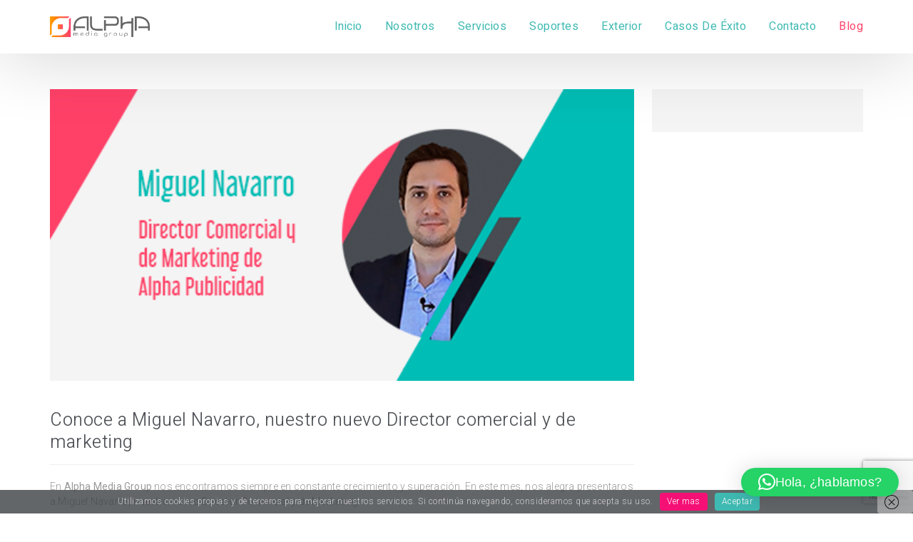

--- FILE ---
content_type: text/html; charset=UTF-8
request_url: https://alphapublicidad.com/conoce-a-miguel-navarro-nuestro-nuevo-director-comercial-y-de-marketing/
body_size: 25816
content:
<!DOCTYPE html>
<html lang="es">
<head>
	<meta charset="UTF-8">
	<meta name="viewport" content="width=device-width, initial-scale=1, maximum-scale=1, user-scalable=1">
	<meta name="apple-mobile-web-app-capable" content="yes">
	<meta name="apple-touch-fullscreen" content="yes">
	<meta http-equiv="cleartype" content="on">
	<meta name="HandheldFriendly" content="True">
	<link rel="pingback" href="https://alphapublicidad.com/xmlrpc.php" />
	                        <script>
                            /* You can add more configuration options to webfontloader by previously defining the WebFontConfig with your options */
                            if ( typeof WebFontConfig === "undefined" ) {
                                WebFontConfig = new Object();
                            }
                            WebFontConfig['google'] = {families: ['Heebo:700,300,400', 'Raleway:800,700', 'Roboto:300,400,700,500', 'Hind', 'Open+Sans:700&subset=latin']};

                            (function() {
                                var wf = document.createElement( 'script' );
                                wf.src = 'https://ajax.googleapis.com/ajax/libs/webfont/1.5.3/webfont.js';
                                wf.type = 'text/javascript';
                                wf.async = 'true';
                                var s = document.getElementsByTagName( 'script' )[0];
                                s.parentNode.insertBefore( wf, s );
                            })();
                        </script>
                        <meta name='robots' content='index, follow, max-image-preview:large, max-snippet:-1, max-video-preview:-1' />
	<style>img:is([sizes="auto" i], [sizes^="auto," i]) { contain-intrinsic-size: 3000px 1500px }</style>
	
<!-- Google Tag Manager for WordPress by gtm4wp.com -->
<script data-cfasync="false" data-pagespeed-no-defer>
	var gtm4wp_datalayer_name = "dataLayer";
	var dataLayer = dataLayer || [];
</script>
<!-- End Google Tag Manager for WordPress by gtm4wp.com -->
	<!-- This site is optimized with the Yoast SEO plugin v25.5 - https://yoast.com/wordpress/plugins/seo/ -->
	<title>Conoce a Miguel Navarro, nuestro nuevo Director comercial y de marketing - GF DOOH</title>
	<link rel="canonical" href="https://alphapublicidad.com/conoce-a-miguel-navarro-nuestro-nuevo-director-comercial-y-de-marketing/" />
	<meta property="og:locale" content="es_ES" />
	<meta property="og:type" content="article" />
	<meta property="og:title" content="Conoce a Miguel Navarro, nuestro nuevo Director comercial y de marketing - GF DOOH" />
	<meta property="og:description" content="En Alpha Media Group nos encontramos siempre en constante crecimiento y superación. En este mes, nos alegra presentaros a Miguel Navarro, nuestro nuevo Director Comercial y de Marketing. Su trayectoria como consultor de gestión, su experiencia en marketing y ventas y su capacidad de ayudar a las empresas a potenciarse..." />
	<meta property="og:url" content="https://alphapublicidad.com/conoce-a-miguel-navarro-nuestro-nuevo-director-comercial-y-de-marketing/" />
	<meta property="og:site_name" content="GF DOOH" />
	<meta property="article:published_time" content="2022-05-05T06:27:32+00:00" />
	<meta property="article:modified_time" content="2022-06-30T07:24:48+00:00" />
	<meta property="og:image" content="https://alphapublicidad.com/wp-content/uploads/2022/05/MIGUEL-NAVARRO1.png" />
	<meta property="og:image:width" content="512" />
	<meta property="og:image:height" content="256" />
	<meta property="og:image:type" content="image/png" />
	<meta name="author" content="admin" />
	<meta name="twitter:card" content="summary_large_image" />
	<meta name="twitter:label1" content="Escrito por" />
	<meta name="twitter:data1" content="admin" />
	<meta name="twitter:label2" content="Tiempo de lectura" />
	<meta name="twitter:data2" content="4 minutos" />
	<script type="application/ld+json" class="yoast-schema-graph">{"@context":"https://schema.org","@graph":[{"@type":"WebPage","@id":"https://alphapublicidad.com/conoce-a-miguel-navarro-nuestro-nuevo-director-comercial-y-de-marketing/","url":"https://alphapublicidad.com/conoce-a-miguel-navarro-nuestro-nuevo-director-comercial-y-de-marketing/","name":"Conoce a Miguel Navarro, nuestro nuevo Director comercial y de marketing - GF DOOH","isPartOf":{"@id":"https://alphapublicidad.com/#website"},"primaryImageOfPage":{"@id":"https://alphapublicidad.com/conoce-a-miguel-navarro-nuestro-nuevo-director-comercial-y-de-marketing/#primaryimage"},"image":{"@id":"https://alphapublicidad.com/conoce-a-miguel-navarro-nuestro-nuevo-director-comercial-y-de-marketing/#primaryimage"},"thumbnailUrl":"https://alphapublicidad.com/wp-content/uploads/2022/05/MIGUEL-NAVARRO1.png","datePublished":"2022-05-05T06:27:32+00:00","dateModified":"2022-06-30T07:24:48+00:00","author":{"@id":"https://alphapublicidad.com/#/schema/person/ae9599bb3448d5bace64f3eebe573ea1"},"breadcrumb":{"@id":"https://alphapublicidad.com/conoce-a-miguel-navarro-nuestro-nuevo-director-comercial-y-de-marketing/#breadcrumb"},"inLanguage":"es","potentialAction":[{"@type":"ReadAction","target":["https://alphapublicidad.com/conoce-a-miguel-navarro-nuestro-nuevo-director-comercial-y-de-marketing/"]}]},{"@type":"ImageObject","inLanguage":"es","@id":"https://alphapublicidad.com/conoce-a-miguel-navarro-nuestro-nuevo-director-comercial-y-de-marketing/#primaryimage","url":"https://alphapublicidad.com/wp-content/uploads/2022/05/MIGUEL-NAVARRO1.png","contentUrl":"https://alphapublicidad.com/wp-content/uploads/2022/05/MIGUEL-NAVARRO1.png","width":512,"height":256},{"@type":"BreadcrumbList","@id":"https://alphapublicidad.com/conoce-a-miguel-navarro-nuestro-nuevo-director-comercial-y-de-marketing/#breadcrumb","itemListElement":[{"@type":"ListItem","position":1,"name":"Portada","item":"https://alphapublicidad.com/"},{"@type":"ListItem","position":2,"name":"Blog","item":"https://alphapublicidad.com/blog/"},{"@type":"ListItem","position":3,"name":"Conoce a Miguel Navarro, nuestro nuevo Director comercial y de marketing"}]},{"@type":"WebSite","@id":"https://alphapublicidad.com/#website","url":"https://alphapublicidad.com/","name":"GF DOOH","description":"Exclusivista de medios exteriores de Catalunya","potentialAction":[{"@type":"SearchAction","target":{"@type":"EntryPoint","urlTemplate":"https://alphapublicidad.com/?s={search_term_string}"},"query-input":{"@type":"PropertyValueSpecification","valueRequired":true,"valueName":"search_term_string"}}],"inLanguage":"es"},{"@type":"Person","@id":"https://alphapublicidad.com/#/schema/person/ae9599bb3448d5bace64f3eebe573ea1","name":"admin","image":{"@type":"ImageObject","inLanguage":"es","@id":"https://alphapublicidad.com/#/schema/person/image/","url":"https://secure.gravatar.com/avatar/f0db686de3dbf2e061f4143fed187bb7f1235e443aa9dc3e1ee66c2083296176?s=96&d=mm&r=g","contentUrl":"https://secure.gravatar.com/avatar/f0db686de3dbf2e061f4143fed187bb7f1235e443aa9dc3e1ee66c2083296176?s=96&d=mm&r=g","caption":"admin"},"url":"https://alphapublicidad.com/author/admin/"}]}</script>
	<!-- / Yoast SEO plugin. -->


<link rel="alternate" type="application/rss+xml" title="GF DOOH &raquo; Feed" href="https://alphapublicidad.com/feed/" />
<link rel="alternate" type="application/rss+xml" title="GF DOOH &raquo; Feed de los comentarios" href="https://alphapublicidad.com/comments/feed/" />
<link rel="alternate" type="application/rss+xml" title="GF DOOH &raquo; Comentario Conoce a Miguel Navarro, nuestro nuevo Director comercial y de marketing del feed" href="https://alphapublicidad.com/conoce-a-miguel-navarro-nuestro-nuevo-director-comercial-y-de-marketing/feed/" />
<script type="text/javascript">
/* <![CDATA[ */
window._wpemojiSettings = {"baseUrl":"https:\/\/s.w.org\/images\/core\/emoji\/16.0.1\/72x72\/","ext":".png","svgUrl":"https:\/\/s.w.org\/images\/core\/emoji\/16.0.1\/svg\/","svgExt":".svg","source":{"concatemoji":"https:\/\/alphapublicidad.com\/wp-includes\/js\/wp-emoji-release.min.js?ver=baa53ca6885f81505e849cffcd8ce045"}};
/*! This file is auto-generated */
!function(s,n){var o,i,e;function c(e){try{var t={supportTests:e,timestamp:(new Date).valueOf()};sessionStorage.setItem(o,JSON.stringify(t))}catch(e){}}function p(e,t,n){e.clearRect(0,0,e.canvas.width,e.canvas.height),e.fillText(t,0,0);var t=new Uint32Array(e.getImageData(0,0,e.canvas.width,e.canvas.height).data),a=(e.clearRect(0,0,e.canvas.width,e.canvas.height),e.fillText(n,0,0),new Uint32Array(e.getImageData(0,0,e.canvas.width,e.canvas.height).data));return t.every(function(e,t){return e===a[t]})}function u(e,t){e.clearRect(0,0,e.canvas.width,e.canvas.height),e.fillText(t,0,0);for(var n=e.getImageData(16,16,1,1),a=0;a<n.data.length;a++)if(0!==n.data[a])return!1;return!0}function f(e,t,n,a){switch(t){case"flag":return n(e,"\ud83c\udff3\ufe0f\u200d\u26a7\ufe0f","\ud83c\udff3\ufe0f\u200b\u26a7\ufe0f")?!1:!n(e,"\ud83c\udde8\ud83c\uddf6","\ud83c\udde8\u200b\ud83c\uddf6")&&!n(e,"\ud83c\udff4\udb40\udc67\udb40\udc62\udb40\udc65\udb40\udc6e\udb40\udc67\udb40\udc7f","\ud83c\udff4\u200b\udb40\udc67\u200b\udb40\udc62\u200b\udb40\udc65\u200b\udb40\udc6e\u200b\udb40\udc67\u200b\udb40\udc7f");case"emoji":return!a(e,"\ud83e\udedf")}return!1}function g(e,t,n,a){var r="undefined"!=typeof WorkerGlobalScope&&self instanceof WorkerGlobalScope?new OffscreenCanvas(300,150):s.createElement("canvas"),o=r.getContext("2d",{willReadFrequently:!0}),i=(o.textBaseline="top",o.font="600 32px Arial",{});return e.forEach(function(e){i[e]=t(o,e,n,a)}),i}function t(e){var t=s.createElement("script");t.src=e,t.defer=!0,s.head.appendChild(t)}"undefined"!=typeof Promise&&(o="wpEmojiSettingsSupports",i=["flag","emoji"],n.supports={everything:!0,everythingExceptFlag:!0},e=new Promise(function(e){s.addEventListener("DOMContentLoaded",e,{once:!0})}),new Promise(function(t){var n=function(){try{var e=JSON.parse(sessionStorage.getItem(o));if("object"==typeof e&&"number"==typeof e.timestamp&&(new Date).valueOf()<e.timestamp+604800&&"object"==typeof e.supportTests)return e.supportTests}catch(e){}return null}();if(!n){if("undefined"!=typeof Worker&&"undefined"!=typeof OffscreenCanvas&&"undefined"!=typeof URL&&URL.createObjectURL&&"undefined"!=typeof Blob)try{var e="postMessage("+g.toString()+"("+[JSON.stringify(i),f.toString(),p.toString(),u.toString()].join(",")+"));",a=new Blob([e],{type:"text/javascript"}),r=new Worker(URL.createObjectURL(a),{name:"wpTestEmojiSupports"});return void(r.onmessage=function(e){c(n=e.data),r.terminate(),t(n)})}catch(e){}c(n=g(i,f,p,u))}t(n)}).then(function(e){for(var t in e)n.supports[t]=e[t],n.supports.everything=n.supports.everything&&n.supports[t],"flag"!==t&&(n.supports.everythingExceptFlag=n.supports.everythingExceptFlag&&n.supports[t]);n.supports.everythingExceptFlag=n.supports.everythingExceptFlag&&!n.supports.flag,n.DOMReady=!1,n.readyCallback=function(){n.DOMReady=!0}}).then(function(){return e}).then(function(){var e;n.supports.everything||(n.readyCallback(),(e=n.source||{}).concatemoji?t(e.concatemoji):e.wpemoji&&e.twemoji&&(t(e.twemoji),t(e.wpemoji)))}))}((window,document),window._wpemojiSettings);
/* ]]> */
</script>
<link rel='stylesheet' id='dashicons-css' href='https://alphapublicidad.com/wp-includes/css/dashicons.min.css?ver=baa53ca6885f81505e849cffcd8ce045' type='text/css' media='all' />
<link rel='stylesheet' id='thickbox-css' href='https://alphapublicidad.com/wp-includes/js/thickbox/thickbox.css?ver=baa53ca6885f81505e849cffcd8ce045' type='text/css' media='all' />
<style id='wp-emoji-styles-inline-css' type='text/css'>

	img.wp-smiley, img.emoji {
		display: inline !important;
		border: none !important;
		box-shadow: none !important;
		height: 1em !important;
		width: 1em !important;
		margin: 0 0.07em !important;
		vertical-align: -0.1em !important;
		background: none !important;
		padding: 0 !important;
	}
</style>
<link rel='stylesheet' id='wp-block-library-css' href='https://alphapublicidad.com/wp-includes/css/dist/block-library/style.min.css?ver=baa53ca6885f81505e849cffcd8ce045' type='text/css' media='all' />
<style id='classic-theme-styles-inline-css' type='text/css'>
/*! This file is auto-generated */
.wp-block-button__link{color:#fff;background-color:#32373c;border-radius:9999px;box-shadow:none;text-decoration:none;padding:calc(.667em + 2px) calc(1.333em + 2px);font-size:1.125em}.wp-block-file__button{background:#32373c;color:#fff;text-decoration:none}
</style>
<style id='global-styles-inline-css' type='text/css'>
:root{--wp--preset--aspect-ratio--square: 1;--wp--preset--aspect-ratio--4-3: 4/3;--wp--preset--aspect-ratio--3-4: 3/4;--wp--preset--aspect-ratio--3-2: 3/2;--wp--preset--aspect-ratio--2-3: 2/3;--wp--preset--aspect-ratio--16-9: 16/9;--wp--preset--aspect-ratio--9-16: 9/16;--wp--preset--color--black: #000000;--wp--preset--color--cyan-bluish-gray: #abb8c3;--wp--preset--color--white: #ffffff;--wp--preset--color--pale-pink: #f78da7;--wp--preset--color--vivid-red: #cf2e2e;--wp--preset--color--luminous-vivid-orange: #ff6900;--wp--preset--color--luminous-vivid-amber: #fcb900;--wp--preset--color--light-green-cyan: #7bdcb5;--wp--preset--color--vivid-green-cyan: #00d084;--wp--preset--color--pale-cyan-blue: #8ed1fc;--wp--preset--color--vivid-cyan-blue: #0693e3;--wp--preset--color--vivid-purple: #9b51e0;--wp--preset--gradient--vivid-cyan-blue-to-vivid-purple: linear-gradient(135deg,rgba(6,147,227,1) 0%,rgb(155,81,224) 100%);--wp--preset--gradient--light-green-cyan-to-vivid-green-cyan: linear-gradient(135deg,rgb(122,220,180) 0%,rgb(0,208,130) 100%);--wp--preset--gradient--luminous-vivid-amber-to-luminous-vivid-orange: linear-gradient(135deg,rgba(252,185,0,1) 0%,rgba(255,105,0,1) 100%);--wp--preset--gradient--luminous-vivid-orange-to-vivid-red: linear-gradient(135deg,rgba(255,105,0,1) 0%,rgb(207,46,46) 100%);--wp--preset--gradient--very-light-gray-to-cyan-bluish-gray: linear-gradient(135deg,rgb(238,238,238) 0%,rgb(169,184,195) 100%);--wp--preset--gradient--cool-to-warm-spectrum: linear-gradient(135deg,rgb(74,234,220) 0%,rgb(151,120,209) 20%,rgb(207,42,186) 40%,rgb(238,44,130) 60%,rgb(251,105,98) 80%,rgb(254,248,76) 100%);--wp--preset--gradient--blush-light-purple: linear-gradient(135deg,rgb(255,206,236) 0%,rgb(152,150,240) 100%);--wp--preset--gradient--blush-bordeaux: linear-gradient(135deg,rgb(254,205,165) 0%,rgb(254,45,45) 50%,rgb(107,0,62) 100%);--wp--preset--gradient--luminous-dusk: linear-gradient(135deg,rgb(255,203,112) 0%,rgb(199,81,192) 50%,rgb(65,88,208) 100%);--wp--preset--gradient--pale-ocean: linear-gradient(135deg,rgb(255,245,203) 0%,rgb(182,227,212) 50%,rgb(51,167,181) 100%);--wp--preset--gradient--electric-grass: linear-gradient(135deg,rgb(202,248,128) 0%,rgb(113,206,126) 100%);--wp--preset--gradient--midnight: linear-gradient(135deg,rgb(2,3,129) 0%,rgb(40,116,252) 100%);--wp--preset--font-size--small: 13px;--wp--preset--font-size--medium: 20px;--wp--preset--font-size--large: 36px;--wp--preset--font-size--x-large: 42px;--wp--preset--spacing--20: 0.44rem;--wp--preset--spacing--30: 0.67rem;--wp--preset--spacing--40: 1rem;--wp--preset--spacing--50: 1.5rem;--wp--preset--spacing--60: 2.25rem;--wp--preset--spacing--70: 3.38rem;--wp--preset--spacing--80: 5.06rem;--wp--preset--shadow--natural: 6px 6px 9px rgba(0, 0, 0, 0.2);--wp--preset--shadow--deep: 12px 12px 50px rgba(0, 0, 0, 0.4);--wp--preset--shadow--sharp: 6px 6px 0px rgba(0, 0, 0, 0.2);--wp--preset--shadow--outlined: 6px 6px 0px -3px rgba(255, 255, 255, 1), 6px 6px rgba(0, 0, 0, 1);--wp--preset--shadow--crisp: 6px 6px 0px rgba(0, 0, 0, 1);}:where(.is-layout-flex){gap: 0.5em;}:where(.is-layout-grid){gap: 0.5em;}body .is-layout-flex{display: flex;}.is-layout-flex{flex-wrap: wrap;align-items: center;}.is-layout-flex > :is(*, div){margin: 0;}body .is-layout-grid{display: grid;}.is-layout-grid > :is(*, div){margin: 0;}:where(.wp-block-columns.is-layout-flex){gap: 2em;}:where(.wp-block-columns.is-layout-grid){gap: 2em;}:where(.wp-block-post-template.is-layout-flex){gap: 1.25em;}:where(.wp-block-post-template.is-layout-grid){gap: 1.25em;}.has-black-color{color: var(--wp--preset--color--black) !important;}.has-cyan-bluish-gray-color{color: var(--wp--preset--color--cyan-bluish-gray) !important;}.has-white-color{color: var(--wp--preset--color--white) !important;}.has-pale-pink-color{color: var(--wp--preset--color--pale-pink) !important;}.has-vivid-red-color{color: var(--wp--preset--color--vivid-red) !important;}.has-luminous-vivid-orange-color{color: var(--wp--preset--color--luminous-vivid-orange) !important;}.has-luminous-vivid-amber-color{color: var(--wp--preset--color--luminous-vivid-amber) !important;}.has-light-green-cyan-color{color: var(--wp--preset--color--light-green-cyan) !important;}.has-vivid-green-cyan-color{color: var(--wp--preset--color--vivid-green-cyan) !important;}.has-pale-cyan-blue-color{color: var(--wp--preset--color--pale-cyan-blue) !important;}.has-vivid-cyan-blue-color{color: var(--wp--preset--color--vivid-cyan-blue) !important;}.has-vivid-purple-color{color: var(--wp--preset--color--vivid-purple) !important;}.has-black-background-color{background-color: var(--wp--preset--color--black) !important;}.has-cyan-bluish-gray-background-color{background-color: var(--wp--preset--color--cyan-bluish-gray) !important;}.has-white-background-color{background-color: var(--wp--preset--color--white) !important;}.has-pale-pink-background-color{background-color: var(--wp--preset--color--pale-pink) !important;}.has-vivid-red-background-color{background-color: var(--wp--preset--color--vivid-red) !important;}.has-luminous-vivid-orange-background-color{background-color: var(--wp--preset--color--luminous-vivid-orange) !important;}.has-luminous-vivid-amber-background-color{background-color: var(--wp--preset--color--luminous-vivid-amber) !important;}.has-light-green-cyan-background-color{background-color: var(--wp--preset--color--light-green-cyan) !important;}.has-vivid-green-cyan-background-color{background-color: var(--wp--preset--color--vivid-green-cyan) !important;}.has-pale-cyan-blue-background-color{background-color: var(--wp--preset--color--pale-cyan-blue) !important;}.has-vivid-cyan-blue-background-color{background-color: var(--wp--preset--color--vivid-cyan-blue) !important;}.has-vivid-purple-background-color{background-color: var(--wp--preset--color--vivid-purple) !important;}.has-black-border-color{border-color: var(--wp--preset--color--black) !important;}.has-cyan-bluish-gray-border-color{border-color: var(--wp--preset--color--cyan-bluish-gray) !important;}.has-white-border-color{border-color: var(--wp--preset--color--white) !important;}.has-pale-pink-border-color{border-color: var(--wp--preset--color--pale-pink) !important;}.has-vivid-red-border-color{border-color: var(--wp--preset--color--vivid-red) !important;}.has-luminous-vivid-orange-border-color{border-color: var(--wp--preset--color--luminous-vivid-orange) !important;}.has-luminous-vivid-amber-border-color{border-color: var(--wp--preset--color--luminous-vivid-amber) !important;}.has-light-green-cyan-border-color{border-color: var(--wp--preset--color--light-green-cyan) !important;}.has-vivid-green-cyan-border-color{border-color: var(--wp--preset--color--vivid-green-cyan) !important;}.has-pale-cyan-blue-border-color{border-color: var(--wp--preset--color--pale-cyan-blue) !important;}.has-vivid-cyan-blue-border-color{border-color: var(--wp--preset--color--vivid-cyan-blue) !important;}.has-vivid-purple-border-color{border-color: var(--wp--preset--color--vivid-purple) !important;}.has-vivid-cyan-blue-to-vivid-purple-gradient-background{background: var(--wp--preset--gradient--vivid-cyan-blue-to-vivid-purple) !important;}.has-light-green-cyan-to-vivid-green-cyan-gradient-background{background: var(--wp--preset--gradient--light-green-cyan-to-vivid-green-cyan) !important;}.has-luminous-vivid-amber-to-luminous-vivid-orange-gradient-background{background: var(--wp--preset--gradient--luminous-vivid-amber-to-luminous-vivid-orange) !important;}.has-luminous-vivid-orange-to-vivid-red-gradient-background{background: var(--wp--preset--gradient--luminous-vivid-orange-to-vivid-red) !important;}.has-very-light-gray-to-cyan-bluish-gray-gradient-background{background: var(--wp--preset--gradient--very-light-gray-to-cyan-bluish-gray) !important;}.has-cool-to-warm-spectrum-gradient-background{background: var(--wp--preset--gradient--cool-to-warm-spectrum) !important;}.has-blush-light-purple-gradient-background{background: var(--wp--preset--gradient--blush-light-purple) !important;}.has-blush-bordeaux-gradient-background{background: var(--wp--preset--gradient--blush-bordeaux) !important;}.has-luminous-dusk-gradient-background{background: var(--wp--preset--gradient--luminous-dusk) !important;}.has-pale-ocean-gradient-background{background: var(--wp--preset--gradient--pale-ocean) !important;}.has-electric-grass-gradient-background{background: var(--wp--preset--gradient--electric-grass) !important;}.has-midnight-gradient-background{background: var(--wp--preset--gradient--midnight) !important;}.has-small-font-size{font-size: var(--wp--preset--font-size--small) !important;}.has-medium-font-size{font-size: var(--wp--preset--font-size--medium) !important;}.has-large-font-size{font-size: var(--wp--preset--font-size--large) !important;}.has-x-large-font-size{font-size: var(--wp--preset--font-size--x-large) !important;}
:where(.wp-block-post-template.is-layout-flex){gap: 1.25em;}:where(.wp-block-post-template.is-layout-grid){gap: 1.25em;}
:where(.wp-block-columns.is-layout-flex){gap: 2em;}:where(.wp-block-columns.is-layout-grid){gap: 2em;}
:root :where(.wp-block-pullquote){font-size: 1.5em;line-height: 1.6;}
</style>
<link rel='stylesheet' id='contact-form-7-css' href='https://alphapublicidad.com/wp-content/plugins/contact-form-7/includes/css/styles.css?ver=6.1' type='text/css' media='all' />
<link rel='stylesheet' id='estilo-css' href='https://alphapublicidad.com/wp-content/plugins/navidad-indianwebs/css/style.css?ver=baa53ca6885f81505e849cffcd8ce045' type='text/css' media='all' />
<link rel='stylesheet' id='rs-plugin-settings-css' href='https://alphapublicidad.com/wp-content/plugins/revslider/public/assets/css/settings.css?ver=5.4.7.4' type='text/css' media='all' />
<style id='rs-plugin-settings-inline-css' type='text/css'>
#rs-demo-id {}
</style>
<link rel='stylesheet' id='woocommerce-layout-css' href='https://alphapublicidad.com/wp-content/plugins/woocommerce/assets/css/woocommerce-layout.css?ver=10.0.4' type='text/css' media='all' />
<link rel='stylesheet' id='woocommerce-smallscreen-css' href='https://alphapublicidad.com/wp-content/plugins/woocommerce/assets/css/woocommerce-smallscreen.css?ver=10.0.4' type='text/css' media='only screen and (max-width: 768px)' />
<link rel='stylesheet' id='woocommerce-general-css' href='https://alphapublicidad.com/wp-content/plugins/woocommerce/assets/css/woocommerce.css?ver=10.0.4' type='text/css' media='all' />
<style id='woocommerce-inline-inline-css' type='text/css'>
.woocommerce form .form-row .required { visibility: visible; }
</style>
<link rel='stylesheet' id='wp-snow-effect-css' href='https://alphapublicidad.com/wp-content/plugins/wp-snow-effect/public/css/wp-snow-effect-public.css?ver=1.0.0' type='text/css' media='all' />
<link rel='stylesheet' id='cmplz-general-css' href='https://alphapublicidad.com/wp-content/plugins/complianz-gdpr/assets/css/cookieblocker.min.css?ver=1753507109' type='text/css' media='all' />
<link rel='stylesheet' id='wpb_wmca_accordion_style-css' href='https://alphapublicidad.com/wp-content/plugins/wpb-accordion-menu-or-category/assets/css/wpb_wmca_style.css?ver=1.0' type='text/css' media='all' />
<link rel='stylesheet' id='brands-styles-css' href='https://alphapublicidad.com/wp-content/plugins/woocommerce/assets/css/brands.css?ver=10.0.4' type='text/css' media='all' />
<link rel='stylesheet' id='bootstrap-css' href='https://alphapublicidad.com/wp-content/themes/dalton/css/bootstrap.min.css?ver=baa53ca6885f81505e849cffcd8ce045' type='text/css' media='all' />
<link rel='stylesheet' id='bootstrap-theme-css' href='https://alphapublicidad.com/wp-content/themes/dalton/css/bootstrap-theme.min.css?ver=baa53ca6885f81505e849cffcd8ce045' type='text/css' media='all' />
<link rel='stylesheet' id='custom-icons-css' href='https://alphapublicidad.com/wp-content/themes/dalton/css/icons.css?ver=baa53ca6885f81505e849cffcd8ce045' type='text/css' media='all' />
<link rel='stylesheet' id='za-font-awesome-css' href='https://alphapublicidad.com/wp-content/themes/dalton/css/font-awesome.min.css?ver=baa53ca6885f81505e849cffcd8ce045' type='text/css' media='all' />
<link rel='stylesheet' id='plugins-css' href='https://alphapublicidad.com/wp-content/themes/dalton/css/plugins.css?ver=baa53ca6885f81505e849cffcd8ce045' type='text/css' media='all' />
<link rel='stylesheet' id='woo-commerce-css' href='https://alphapublicidad.com/wp-content/themes/dalton/css/woo-commerce.css?ver=baa53ca6885f81505e849cffcd8ce045' type='text/css' media='all' />
<link rel='stylesheet' id='main-styles-css' href='https://alphapublicidad.com/wp-content/themes/dalton/css/style.css?ver=baa53ca6885f81505e849cffcd8ce045' type='text/css' media='all' />
<link rel='stylesheet' id='responsive-css' href='https://alphapublicidad.com/wp-content/themes/dalton/css/responsive.css?ver=baa53ca6885f81505e849cffcd8ce045' type='text/css' media='all' />
<script type="text/javascript" src="https://alphapublicidad.com/wp-includes/js/jquery/jquery.min.js?ver=3.7.1" id="jquery-core-js"></script>
<script type="text/javascript" src="https://alphapublicidad.com/wp-includes/js/jquery/jquery-migrate.min.js?ver=3.4.1" id="jquery-migrate-js"></script>
<script type="text/javascript" src="https://alphapublicidad.com/wp-content/plugins/navidad-indianwebs/js/snowfall.jquery.min.js?ver=baa53ca6885f81505e849cffcd8ce045" id="efecto-js"></script>
<script type="text/javascript" src="https://alphapublicidad.com/wp-content/plugins/navidad-indianwebs/js/script.js?ver=baa53ca6885f81505e849cffcd8ce045" id="popup-js"></script>
<script type="text/javascript" src="https://alphapublicidad.com/wp-content/plugins/revslider/public/assets/js/jquery.themepunch.tools.min.js?ver=5.4.7.4" id="tp-tools-js"></script>
<script type="text/javascript" src="https://alphapublicidad.com/wp-content/plugins/revslider/public/assets/js/jquery.themepunch.revolution.min.js?ver=5.4.7.4" id="revmin-js"></script>
<script type="text/javascript" src="https://alphapublicidad.com/wp-content/plugins/woocommerce/assets/js/jquery-blockui/jquery.blockUI.min.js?ver=2.7.0-wc.10.0.4" id="jquery-blockui-js" data-wp-strategy="defer"></script>
<script type="text/javascript" id="wc-add-to-cart-js-extra">
/* <![CDATA[ */
var wc_add_to_cart_params = {"ajax_url":"\/wp-admin\/admin-ajax.php","wc_ajax_url":"\/?wc-ajax=%%endpoint%%","i18n_view_cart":"Ver carrito","cart_url":"https:\/\/alphapublicidad.com","is_cart":"","cart_redirect_after_add":"no"};
/* ]]> */
</script>
<script type="text/javascript" src="https://alphapublicidad.com/wp-content/plugins/woocommerce/assets/js/frontend/add-to-cart.min.js?ver=10.0.4" id="wc-add-to-cart-js" data-wp-strategy="defer"></script>
<script type="text/javascript" src="https://alphapublicidad.com/wp-content/plugins/woocommerce/assets/js/js-cookie/js.cookie.min.js?ver=2.1.4-wc.10.0.4" id="js-cookie-js" defer="defer" data-wp-strategy="defer"></script>
<script type="text/javascript" id="woocommerce-js-extra">
/* <![CDATA[ */
var woocommerce_params = {"ajax_url":"\/wp-admin\/admin-ajax.php","wc_ajax_url":"\/?wc-ajax=%%endpoint%%","i18n_password_show":"Mostrar contrase\u00f1a","i18n_password_hide":"Ocultar contrase\u00f1a"};
/* ]]> */
</script>
<script type="text/javascript" src="https://alphapublicidad.com/wp-content/plugins/woocommerce/assets/js/frontend/woocommerce.min.js?ver=10.0.4" id="woocommerce-js" defer="defer" data-wp-strategy="defer"></script>
<script type="text/javascript" src="https://alphapublicidad.com/wp-content/plugins/js_composer/assets/js/vendors/woocommerce-add-to-cart.js?ver=8.0.1" id="vc_woocommerce-add-to-cart-js-js"></script>
<script type="text/javascript" src="https://alphapublicidad.com/wp-content/themes/dalton/js/modernizr.custom.js?ver=2.6.2" id="modernizr-js"></script>
<script type="text/javascript" id="ajax_comments-js-extra">
/* <![CDATA[ */
var misha_ajax_comment_params = {"ajaxurl":"https:\/\/alphapublicidad.com\/wp-admin\/admin-ajax.php"};
/* ]]> */
</script>
<script type="text/javascript" src="https://alphapublicidad.com/wp-content/themes/dalton/js/ajax-comments.js?ver=baa53ca6885f81505e849cffcd8ce045" id="ajax_comments-js"></script>
<script></script><link rel="https://api.w.org/" href="https://alphapublicidad.com/wp-json/" /><link rel="alternate" title="JSON" type="application/json" href="https://alphapublicidad.com/wp-json/wp/v2/posts/7352" /><link rel="EditURI" type="application/rsd+xml" title="RSD" href="https://alphapublicidad.com/xmlrpc.php?rsd" />

<link rel='shortlink' href='https://alphapublicidad.com/?p=7352' />
<link rel="alternate" title="oEmbed (JSON)" type="application/json+oembed" href="https://alphapublicidad.com/wp-json/oembed/1.0/embed?url=https%3A%2F%2Falphapublicidad.com%2Fconoce-a-miguel-navarro-nuestro-nuevo-director-comercial-y-de-marketing%2F" />
<link rel="alternate" title="oEmbed (XML)" type="text/xml+oembed" href="https://alphapublicidad.com/wp-json/oembed/1.0/embed?url=https%3A%2F%2Falphapublicidad.com%2Fconoce-a-miguel-navarro-nuestro-nuevo-director-comercial-y-de-marketing%2F&#038;format=xml" />
			<style>.cmplz-hidden {
					display: none !important;
				}</style>
<!-- Google Tag Manager for WordPress by gtm4wp.com -->
<!-- GTM Container placement set to automatic -->
<script data-cfasync="false" data-pagespeed-no-defer type="text/javascript">
	var dataLayer_content = {"pagePostType":"post","pagePostType2":"single-post","pageCategory":["identidad-alpha"],"pagePostAuthor":"admin"};
	dataLayer.push( dataLayer_content );
</script>
<script data-cfasync="false" data-pagespeed-no-defer type="text/javascript">
(function(w,d,s,l,i){w[l]=w[l]||[];w[l].push({'gtm.start':
new Date().getTime(),event:'gtm.js'});var f=d.getElementsByTagName(s)[0],
j=d.createElement(s),dl=l!='dataLayer'?'&l='+l:'';j.async=true;j.src=
'//www.googletagmanager.com/gtm.js?id='+i+dl;f.parentNode.insertBefore(j,f);
})(window,document,'script','dataLayer','GTM-NJFX2LW');
</script>
<!-- End Google Tag Manager for WordPress by gtm4wp.com --><!-- Favicon --><link rel="shortcut icon" href="https://alphapublicidad.com/wp-content/uploads/2025/11/ISOTIPO_AMG.png"><!-- Apple iPhone Icon --><link rel="apple-touch-icon-precomposed" rel="apple-touch-icon" href="https://alphapublicidad.com/wp-content/uploads/2022/04/ISOTIPO_ALPHA_COLOR_2.png"><!-- Apple iPhone Retina Icon --><link rel="apple-touch-icon-precomposed" rel="apple-touch-icon" sizes="114x114" href="https://alphapublicidad.com/wp-content/uploads/2022/04/ISOTIPO_ALPHA_COLOR_2.png"><!-- Apple iPhone Icon --><link rel="apple-touch-icon-precomposed" rel="apple-touch-icon" sizes="76x76" href="https://alphapublicidad.com/wp-content/uploads/2022/04/ISOTIPO_ALPHA_COLOR_2.png"><!-- Apple iPhone Icon --><link rel="apple-touch-icon-precomposed" rel="apple-touch-icon" sizes="152x152" href="https://alphapublicidad.com/wp-content/uploads/2022/04/ISOTIPO_ALPHA_COLOR_2.png"><!-- Custom CSS -->
<style type="text/css">
.cmplz-cookiebanner.cmplz-show { box-shadow: rgba(0, 0, 0, 0.19) 0px 10px 20px, rgba(0, 0, 0, 0.23) 0px 6px 6px; display: none!important; } .wpcf7-spinner { display:none!important; } #text-4 { display:none!important; } #lightcase-nav a[class*="lightcase-icon-"].lightcase-icon-close { color: #fff; border: 0px solid #fff!important; margin: 0; opacity: 0; outline: none; display: block; font-size: 20px!important; text-align: center; opacity: 1; -webkit-transition: opacity 500ms ease-in-out; -moz-transition: opacity 500ms ease-in-out; -ms-transition: opacity 500ms ease-in-out; -o-transition: opacity 500ms ease-in-out; transition: opacity 500ms ease-in-out; } #lightcase-nav a[class*="lightcase-icon-"].lightcase-icon-close:hover { opacity:0.8!important; -webkit-transition-delay: 0.2s; -moz-transition-delay: 0.2s; -o-transition-delay: 0.2s; transition-delay: 0.2s; } .project-item .project-links a:last-child { -webkit-transition-delay: 0.2s; -moz-transition-delay: 0.2s; -o-transition-delay: 0.2s; transition-delay: 0.2s; display: none; } .wpcf7 form.sent .wpcf7-response-output { border-color: #fff; } div.wpcf7-response-output { color: #3fbab2 !important; font-size: 14px!important; text-align: center !important; } #nav-menu-item-1230 > a:nth-child(1) { color: #ff446b !important; } strong, b { font-weight: 400 !important; } .cc-compliance .cc-btn.cc-show-settings { color: #87b72e !important; background-color: #f1f1f1 !important; border-color: #87b72e !important; display: none; } .mobile-nav .mobile-menu > ul > li:first-child { border-top: 0px solid rgba(255,255,255,0.05); } .mobile-nav .close-mobile-nav:hover { background-color: #3fbab2!important; color:#a8dfd9!important; } .project-item.style-2 h4 a { pointer-events: none!important; cursor: default!important; } .cc-btn { white-space: nowrap; } .mobile-nav .close-mobile-nav { position: absolute; top: 10px; right: 12px; display: block; width: 15px; height: 30px; text-align: center; z-index: 99999; line-height: 26px; font-size: 30px; color: #fff; background-color: #222; cursor: pointer; border: 0px solid rgba(255,255,255,0.1); transition: all 0.3s ease-in-out; -moz-transition: all 0.3s ease-in-out; -webkit-transition: all 0.3s ease-in-out; -o-transition: all 0.3s ease-in-out; } .mobile-menu ul ul li a { font-family: 'Heebo'!important; letter-spacing: 0.5px; font-weight: 300; font-style: normal; font-size: 16px!important; opacity: 1; visibility: visible; -webkit-transition: opacity 0.24s ease-in-out; -moz-transition: opacity 0.24s ease-in-out; transition: opacity 0.24s ease-in-out; text-transform:capitalize!important; } .mobile-nav.mini-nav .mobile-menu ul li a { padding: 10px 0; padding-right: 0px; padding-left: 0px; padding-left: 40px; border-bottom: 2px solid #a8dfd9; margin: 10px; } .mobile-nav .mobile-menu > ul > li > a { font-family: 'Heebo'!important; letter-spacing: 0.5px; font-weight: 300; font-style: normal; font-size: 16px; opacity: 1; visibility: visible; -webkit-transition: opacity 0.24s ease-in-out; -moz-transition: opacity 0.24s ease-in-out; transition: opacity 0.24s ease-in-out; } .post-head .post-title { font-family: 'heebo' !important; font-weight: 300 !important; letter-spacing: 0.5px !important; font-size: 25px !important; line-height: 31px !important; text-transform: none !important; color: #4b4e53 !important; } /*************************error-formulario*****************************************/ span.wpcf7-not-valid-tip { display: none; } .wpcf7 form.invalid .wpcf7-response-output, .wpcf7 form.unaccepted .wpcf7-response-output { border-color: #fff!important; text-align: center; } div.wpcf7-response-output { margin: 0; padding: 13px 20px; border: 0; color: #ff446b!important; font-size: 14px; } div.wpcf7-validation-errors, div.wpcf7-response-output { background-color: #ffffff; } div.cmplz-categories-wrap:nth-child(4) > label:nth-child(1) > span:nth-child(2){ color: #666666!important; font-size:14px!important; } div.cmplz-categories-wrap:nth-child(3) > label:nth-child(1) > span:nth-child(2){ color: #666666!important; font-size:14px!important; } .cc-revoke{ color: #3fbab2!important; font-size:14px!important; text-decoration:none!important; padding: 10px 20px 5px 20px!important; } #cc-window.cc-window .cc-compliance .cc-btn.cc-accept-all { color: #ffffff!important; background-color: #3fbab2!important; border-color: #3fbab2!important; border-radius: 100px; text-decoration:none!important; font-weight:normal!important; } #cc-window.cc-window .cc-compliance .cc-btn.cc-accept-all:hover { color: #3fbab2!important; background-color: #ffffff!important; border-color: #3fbab2!important; } #cc-window.cc-window .cc-compliance .cc-btn.cc-dismiss { color: #ffffff!important; background-color: #ff446b!important; border-color: #ff446b!important; border-radius: 100px; text-decoration:none!important; font-weight:normal!important; } #cc-window.cc-window .cc-compliance .cc-btn.cc-dismiss:hover { color: #ff446b!important; background-color: #ffffff!important; border-color: #ff446b!important; } .cc-compliance .cc-btn.cc-show-settings { color: #3fbab2 !important; background-color: rgb(255, 255, 255, 0.9)!important; border-color: #3fbab2 !important; font-weight:normal!important; text-decoration:none!important; border-radius:100px; } .cc-color-override--637263996.cc-window { color: #3fbab2!important; background-color: rgb(255, 255, 255, 0.9)!important; border-style: solid; border-width: 0px; border-color: rgb(241, 241, 241); border-radius: 0px; font-size: 12px; } .cc-color-override--637263996 .cc-link, .cc-color-override--637263996 .cc-link:active, .cc-color-override--637263996 .cc-link:visited { color: #3fbab2!important; text-decoration:none; font-weight:bold; } .textwidget > p:nth-child(4) > span:nth-child(1) > b:nth-child(2) > a:nth-child(3) { font-size: 20px!important; margin-top:20px!important; } /*************************slider-no-somos-magos*****************************************/ #titulares { color: #ffffff!important; } .vc_btn3.vc_btn3-color-danger.vc_btn3-style-modern { color: #fff; border: none!important; background-color: #ff446b; font-size:25px; font-weight:normal; padding:10px 25px 10px 25px; } .vc_btn3.vc_btn3-color-danger.vc_btn3-style-modern:hover { background-color: #ffffff; color: #3fbab2; } .vc_btn3.vc_btn3-color-danger.vc_btn3-style-modern:focus { color: #fff; border: none!important; background-color: #ff446b; font-size: 25px; font-weight:normal; padding:10px 25px 10px 25px; } .cc-window.cc-theme-minimal:not(.cc-floating) .cc-message { text-align: left; } blockquote { padding: 10px 25px; border-color: #3fbab2; } .content-area > h3:nth-child(7) { color: #3fbab2!important; } .content-area > h3:nth-child(6) { color: #3fbab2!important; } .content-area > h3:nth-child(4) { color: #3fbab2!important; } .content-area > h3:nth-child(9) { color: #3fbab2!important; } .content-area > h3:nth-child(5) { color: #3fbab2!important; } .content-area > h3:nth-child(8) { color: #3fbab2!important; } h1, h2, h3, h4, h5, h6, h7, h8 { text-transform: none !important; } strong, b { font-weight: 500; } span2 { color: #ffffff; font-size:20px; } span3 { color: #3fbab2; font-size:16px; } span4 { color: #ffffff; font-size:20px; } .team-member .member-position { text-transform: none!important; } .project-item.style-2 h4 a { line-height: 19px; } .project-item.style-2 .project-categories { line-height: 10px; } #header .nav-menu > ul > li.active > a:after, #header .nav-menu > ul > li > a:hover:after { width: 100%; background-color: #3fbab2; } .blog-masonry .post-head .post-meta { font-size: 12px; line-height: 20px; margin-bottom: 15px; } .error-msg h1 { color: #3fbab2; } .mobile-nav .close-mobile-nav:hover { border-color: #3fbab2; background-color: #3fbab2; color: #444; } div.wpcf7-response-output { margin: 0; padding: 13px 20px; border: 0; color: #fff; font-size: 14px; } /**********header************************************************/ body.admin-bar #header.sticky { background-color: rgba(255, 255, 255, 0.95) !important; -webkit-box-shadow: 0px 0px 100px 0px rgba(0,0,0,0.2); -moz-box-shadow: 0px 0px 100px 0px rgba(0,0,0,0.2); box-shadow: 0px 0px 100px 0px rgba(0,0,0,0.2); } #header .nav-menu > ul > li > a:after { height: 3px; } .page-header { border-bottom: none !important; } #header { -webkit-box-shadow: 0px 0px 100px 0px rgba(0,0,0,0.2); -moz-box-shadow: 0px 0px 100px 0px rgba(0,0,0,0.2); box-shadow: 0px 0px 100px 0px rgba(0,0,0,0.2); } #header .nav-menu li a { text-transform: none; } /**********cookies************************************************/ #cookieChoiceInfo{ color: #cccccc !important; background-color: rgba(61, 64, 68, 0.8) !important; font-size: 12px !important; letter-spacing: 0.5px; } #cookieChoiceInfo a { background: #f51076 none repeat scroll 0 0; border-radius: 4px; color: #ffffff; font-size: 12px; padding: 2px 10px; margin-left: 10px !important; display: inline-block; opacity: 1; } #cookieChoiceInfo a:hover{ background-color: #2f3234; } #cookieChoiceDismiss { background-color: #3fbab2 !important; } #cookieChoiceDismiss:hover{ background-color: #2f3234 !important; } /*************************submenu*****************************************/ #header .nav-menu ul ul li a { background-color: #4b4e53; border-bottom: 1px solid rgba(255, 255, 255, 0.05); color: #cccccc; padding: 8px 15px; text-align: left; transition: all 0.3s ease-in-out 0s; text-transform: capitalize; } #header .nav-menu ul ul li a:hover { color: #ffffff; background-color: #2f3234; } ul li.active > a, #header .nav-menu ul ul li.current-menu-item > a { color: #ffffff; } .fa { font-size: 20px; color:#cccccc; } /*************************portafolio-proyectos-menu*****************************************/ .project-head { position: relative; text-align: center; padding: 35px 0; border-bottom: 1px solid #eee; border-top: 0px solid #eee; } #filters li span.active, #filters li span.active:hover, #filters li.current-cat a, #filters li.current-cat a:hover { color: #ffffff; border-color: #3fbab2; background: #3fbab2; font-size: 20px; font-family: 'heebo'; font-weight: 500; border-radius: 8px; } } #filters li span, #filters li a { cursor: pointer; font-family: 'heebo'; font-size: 20px; font-weight: 500; letter-spacing: 1px; padding: 10px 18px; display: inline-block; color: #999999; border: 3px solid #fff; background: #f4f4f4; border-radius: 8px; } #filters li span:hover, #filters li a:hover { background:#ffffff; border: 3px solid #ffffff; color: #dddddd; } #lightcase-info #lightcase-title { font-size: 20px; text-transform: capitalize; letter-spacing: 1px; border: none; } #filters li span, #filters li a { cursor: pointer; font-family: 'heebo'; font-size: 16px!important; font-weight: 400; letter-spacing: 0.5px; padding: 10px 18px; display: inline-block; color: #999999; border: 3px solid #fff; background: #f4f4f4; border-radius: 8px; text-transform: capitalize; margin: 8px; } #filters li span.active, #filters li span.active:hover, #filters li.current-cat a, #filters li.current-cat a:hover { font-weight: 400; } /*******************************projectes-destacats*******************************/ /*sombra-projectes-destacats*/ .project-item.style-2:hover figcaption { background-color: rgba(63,186,178,0.9); } /*text-titular-projectes-destacats*/ .project-item.style-2 h4 a { border: none; font-family: 'heebo'; letter-spacing: 0.5px; font-weight: 500; font-style: normal; font-size: 20px; } /*links-destacats*/ .project-item .project-links a { border-radius: 100%; } .project-item .project-links a i { font-size: 20px; } .project-item .project-links { right: 0px; text-align: center; } .project-item .project-links a { border: none; } .project-item .project-links a:hover { opacity: 0.5; } .project-item.style-2 .project-categories a { font-size:14px; } .project-item.style-2 .project-categories { font-size: 16px; } /*segona-página*/ .project-head a:not(.prev):not(.next):hover { color: #87b72e; } .project-head a span { font-size: 12px; font-weight: 500; position: relative; left: 0; letter-spacing: 1px; text-transform: capitalize; transition: left 0.3s ease-in-out; -moz-transition: left 0.3s ease-in-out; -webkit-transition: left 0.3s ease-in-out; -o-transition: left 0.3s ease-in-out; color: #999999; } .project-head a span:hover { color: #87b72e; } .project-head a { color: #dddddd; } .project-head a:hover { color: #3fbab2 !important; } .project-content .project-text .project-title { font-size: 25px; font-weight: 600; line-height: 31px; letter-spacing: 1px; margin-bottom: 8px; text-transform: Capitalize; margin-top: 60px; } .project-content .project-text .project-cats a, .project-content .project-text .project-cats span { display: inline-block; margin-right: 5px; font-size: 20px; letter-spacing: 1px; text-transform: Capitalize; } .project-content .project-text .project-title { opacity: 1; visibility: visible; -webkit-transition: opacity 0.24s ease-in-out; -moz-transition: opacity 0.24s ease-in-out; transition: opacity 0.24s ease-in-out; color:#3fbab2!important; } .project-head a span:hover { color:#3fbab2!important; } /*************************menu-inferior*****************************************/ #go-top { border-radius: 8px; color: #fff; background-color: #3fbab2; border: 3px solid #ffffff; transition: background-color 0.2s ease-in, top 0.2s ease-in; -moz-transition: background-color 0.2s ease-in, top 0.2s ease-in; -webkit-transition: background-color 0.2s ease-in, top 0.2s ease-in; -o-transition: background-color 0.2s ease-in, top 0.2s ease-in; } #go-top:hover { top: -20px; background-color: #ff446b!important; } #go-top i { font-size: 14px; line-height: 36px; color:#ffffff!important; } /*************************copyright*****************************************/ .copyright { background-color: #ff446b; color: #fff; font-size: 12px !important; } .copyright a { color: #f2b8be; } .copyright a:hover { color: #fff; } /*************************footer*****************************************/ #footer .fa { font-size: 30px; color: #3fbab2; background: #ffffff; padding: 10px; border-radius: 10px; width: 50px; height: 50px; margin:3px; } #footer .fa:hover { color: #ffffff; background:#a8dfd9; transition: background 0.3s ease-in-out, opacity 0.3s ease-in-out; -moz-transition: background 0.3s ease-in-out, opacity 0.3s ease-in-out; -webkit-transition: background 0.3s ease-in-out, opacity 0.3s ease-in-out; } #footer { letter-spacing: 0.5px; text-align:center; } .footer a:hover { color: #a8dfd9!important; } .footer { background-color: #222222; padding: 50px 0 15px 0; position: relative; } /*************************blog*****************************************/ .project-head a, .single-post-nav a { color: #888888; } .project-head a span, .single-post-nav a span { font-size: 14px; font-weight: 300; letter-spacing: 0.5px; text-transform: none; transition: left 0.3s ease-in-out; -moz-transition: left 0.3s ease-in-out; -webkit-transition: left 0.3s ease-in-out; -o-transition: left 0.3s ease-in-out; } .right-sidebar .page-inner .sidebar { } .single-post-nav a.prev:hover, .single-post-nav a.next:hover { color: #3fbab2; } .single-post-nav a.prev i, .single-post-nav a.next i{ color: #3fbab2; } #comments { display:none; } .social-share { display:none; } .project-item.style-2 figcaption { background-color: rgba(73,67,65,0.1); transition: background-color 0.4s ease-in-out; -moz-transition: background-color 0.4s ease-in-out; -webkit-transition: background-color 0.4s ease-in-out; -o-transition: background-color 0.4s } .post-thumb .thumb-overlay { position: absolute; width: 100%; height: 100%; top: 0; left: 0; opacity: 0; z-index: 60; background-color: #3fbab2; transition: all 0.3s ease-in-out; -moz-transition: all 0.3s ease-in-out; -webkit-transition: all 0.3s ease-in-out; -o-transition: all 0.3s ease-in-out; } .post-thumb .post-url, .post-thumb .image-url { color: #3fbab2; position: absolute; top: 50%; font-size: 14px; z-index: 61; display: block; width: 45px; height: 45px; opacity: 0; margin-top: 0; background-color: #fff; text-align: center; transition: all 0.4s ease-in-out; -moz-transition: all 0.4s ease-in-out; -webkit-transition: all 0.4s ease-in-out; -o-transition: all 0.4s ease-in-out; } .post-thumb .post-url:hover, .post-thumb .image-url:hover { color: #a8dfd9; transition: all 0.4s ease-in-out; -moz-transition: all 0.4s ease-in-out; -webkit-transition: all 0.4s ease-in-out; -o-transition: all 0.4s ease-in-out; } .page-pagination li a:hover, .page-pagination li span.current { background-color: #3fbab2; color: #fff; border-color: #3fbab2; border-radius: 6px; } .page-pagination li a, .page-pagination li span { font-size: 14px; width: 36px; height: 36px; font-weight: 300; line-height: 32px; text-align: center; border-radius:6px; padding: 0; color: #3fbab2; display: block; border: 2px solid #f4f4f4; background: #f4f4f4; transition: background-color 0.2s ease-in-out, border-color 0.2s ease-in-out, color 0.2s ease-in-out; -moz-transition: background-color 0.2s ease-in-out, border-color 0.2s ease-in-out, color 0.2s ease-in-out; -webkit-transition: background-color 0.2s ease-in-out, border-color 0.2s ease-in-out, color 0.2s ease-in-out; -o-transition: background-color 0.2s ease-in-out, border-color 0.2s ease-in-out, color 0.2s ease-in-out; } a.main-button { font-family: 'Heebo'!important; font-size: 16px!important; font-weight: 500!important; letter-spacing: 1px!important; text-transform: Capitalize!important; display: inline-block; text-decoration: none; color: #fff; border-radius: 6px; border-color: #3fbab2; padding: 10px 20px; background-color: #3fbab2; -webkit-transition: opacity 0.24s ease-in-out; -moz-transition: opacity 0.24s ease-in-out; transition: opacity 0.24s ease-in-out; } a.main-button:hover { color: #fff; border-color: #ff446b; background-color: #ff446b; } .blog-masonry .post-head .post-meta { display: none; } .post-head .post-meta { display: none; } .post-head a{ color: #666666!important; } .post-head a:hover{ color: #3fbab2 !important; } /*************************segunda-blog*****************************************/ .right-sidebar .page-inner .sidebar { background: #f4f4f4; padding: 30px; } .related-posts { margin-top: 60px; } .widget-recent-posts .widget-recent-posts-title { font-weight: 500; line-height:24px; } .widget-recent-posts .widget-post-date { font-size: 14px; line-height: 20px; margin-top: 10px; color: #bbbbbb; } .widget_search input[type="text"] { border: none; } input, textarea, button { font-family: 'heebo'; letter-spacing: 0.5px; font-size: 14px; line-height: 24px; font-weight: 200; -webkit-appearance: none; color:#cccccc; } .widget_search i { color: #3fbab2; } input[type="text"] { color: #3fbab2; } .widget h3.widget-title { margin: 0 0 20px 0; font-size: 20px; color: #fff; font-weight: 500; background: #3fbab2; position: relative; letter-spacing: 0.5px; text-transform: uppercase; border-bottom: none; padding-left:20px; padding-top:5px; padding-bottom:5px; } .widget h3.widget-title span { padding-bottom: 0px; } .widget h3.widget-title span:after { display:none; } .widget.widget_categories > ul > li, .widget.widget_pages > ul > li, .widget.widget_archive > ul > li, .widget.widget_recent_entries > ul > li, .widget.widget_meta > ul > li, .widget.widget_recent_comments > ul > li, .widget.widget_nav_menu ul li, .widget.widget_product_categories > ul > li, .widget.widget_products > ul > li, .widget.widget_recently_viewed_products > ul > li, .widget.widget_top_rated_products > ul > li { border-bottom: 1px solid #dddddd; } .widget ul { color: #ff446b; } .post-side .views-likes > span { font-size: 12px; font-weight: 500; margin-left: 10px; display: inline-block; color: #3fbab2; } .post-head .post-title { font-family: 'heebo' !important; font-weight: 300 !important; letter-spacing: 0.5px !important; font-size: 25px !important; line-height: 31px !important; text-transform: none !important; color: #4b4e53 !important; margin-bottom: 20px; padding-bottom:15px; border-bottom: 1px solid #eeeeee; } .post-head .post-meta { font-size: 12px; margin-bottom: 15px; font-weight: 300; letter-spacing: 1px; text-transform: uppercase; padding-left: 0; margin-top: 0; padding-bottom: 15px; color:#cccccc; } .related-posts .related-posts-title, .comment-reply-title, .comments-title, .pings-title { font-family: 'heebo' !important; font-weight: 300 !important; letter-spacing: 0.5px !important; font-size: 30px !important; line-height: 36px !important; text-transform: none !important; color: #4b4e53 !important; margin-bottom: 20px; } .related-posts h5 { font-size: 16px; font-weight: 300; letter-spacing: 1px; line-height: 20px; text-align: left; text-transform: uppercase; padding-top: 10px; padding-bottom:40px; } .related-posts .post-thumb .overlay { opacity: 0; position: absolute; top: 0; left: 0; width: 100%; height: 100%; background-color: #3fbab2; transition: opacity 0.3s ease-in-out; -moz-transition: opacity 0.3s ease-in-out; -webkit-transition: opacity 0.3s ease-in-out; -o-transition: opacity 0.3s ease-in-out; } .post-head .post-title a:hover { color: #3fbab2; } .post-head .post-title { margin-top: 40px; } .post-meta a:hover { color: #3fbab2; } .page-header { display: none; } #header .nav-menu ul > li.menu-item:hover > a{ color: #ffffff; background-color: #a8dfd9; font-weight: 500!important; } #header .nav-menu > ul > li.menu-item:hover > a{ color: #ff446b; background-color: transparent; font-weight: 500!important; } .disable-link > a{ cursor: default; } .blog-masonry li.post .post-side { padding: 1px 25px 25px 25px; border: 2px solid #f4f4f4; } #header .nav-menu > ul > li.active > a::after, #header .nav-menu > ul > li > a:hover::after { width: 100%; background-color: #ff446b; } .current { color: #ff446b!important; } #header { font-weight: 500!important; } .nav-menu li a, .nav-menu ul li.menu-title > a { font-family: 'Heebo' !important; letter-spacing: 0px; font-style: normal; font-size: 16px!important; opacity: 1; visibility: visible; -webkit-transition: opacity 0.24s ease-in-out; -moz-transition: opacity 0.24s ease-in-out; transition: opacity 0.24s ease-in-out; text-transform: capitalize!important; font-weight: 500!important; } #header .nav-menu ul ul li a { background-color: rgba(63,186,178,0.9)!important; border-bottom: 2px solid #a8dfd9!important; color: #ffffff!important; padding: 8px 10px; text-align: left; letter-spacing: 0.2px!important; transition: all 0.3s ease-in-out 0s; text-transform: capitalize!important; font-size:14px!important; font-weight: 500!important; } #header .nav-menu ul ul li a:hover { background-color: #ff446b!important; } /*************************color-blog*****************************************/ #nav-menu-item-5312 > a:nth-child(1) { color: #ff446b!important; } /*************************@media*****************************************/
</style><!-- Custom CSS -->
<style type="text/css">
.nav-menu > ul > li > a, #header .show-search { height: 75px; line-height: 75px; }#header #logo, .wc-cart-icon, #header .show-menu { height: 75px; }#header { background-color: #ffffff; }#header .nav-menu > ul > li > a { color:#3fbab2; }#header .nav-menu > ul > li:hover > a { color:#ff446b; }#header .nav-menu > ul > li > a:hover:after { background-color:#ff446b; }#header .nav-menu > ul > li.current-menu-item > a { color:#ff446b; }#header .nav-menu > ul > li.current-menu-item > a:after { background-color:#ff446b; }#header .nav-menu ul ul li a { color:#3fbab2; }#header .nav-menu ul ul li a:hover { color:#ff446b; }#header .nav-menu ul ul li.active > a, #header .nav-menu ul ul li.current-menu-item > a { color:#ff446b; }#header .show-menu i { background-color:#3fbab2; }#header .show-menu:hover i { background-color:#ff446b; }.mobile-nav .close-mobile-nav { background-color:#3fbab2; }.mobile-nav .close-mobile-nav:hover { color:#3fbab2; }.mobile-nav .mobile-menu > ul > li > a { color:#ffffff; }.mobile-nav .mobile-menu > ul > li:hover > a, .mobile-nav .mobile-menu > ul > li:hover > a:hover { color:#a8dfd9!important; }.mobile-nav .mobile-menu li.current-menu-item > a, .mobile-nav .mobile-menu li.current-menu-item:hover > a, .mobile-nav .mobile-menu li.current-menu-item:hover > a:hover { color:#a8dfd9!important; }.mobile-nav .mobile-menu ul ul > li > a { color:#ffffff; }.mobile-nav .mobile-menu ul ul li:hover > a, .mobile-nav .mobile-menu ul ul li:hover > a:hover { color:#a8dfd9; }.mobile-nav .mobile-menu ul ul li.current-menu-item > a, .mobile-nav .mobile-menu ul ul li.current-menu-item:hover > a, .mobile-nav .mobile-menu ul ul i.current-menu-item:hover > a:hover { color:#a8dfd9!important; }.footer .widget h3.widget-title span:after { background-color:#3fbab2; }
</style>	<noscript><style>.woocommerce-product-gallery{ opacity: 1 !important; }</style></noscript>
	<meta name="generator" content="Powered by WPBakery Page Builder - drag and drop page builder for WordPress."/>
<meta name="redi-version" content="1.2.7" /><meta name="generator" content="Powered by Slider Revolution 5.4.7.4 - responsive, Mobile-Friendly Slider Plugin for WordPress with comfortable drag and drop interface." />
<script type="text/javascript">function setREVStartSize(e){									
						try{ e.c=jQuery(e.c);var i=jQuery(window).width(),t=9999,r=0,n=0,l=0,f=0,s=0,h=0;
							if(e.responsiveLevels&&(jQuery.each(e.responsiveLevels,function(e,f){f>i&&(t=r=f,l=e),i>f&&f>r&&(r=f,n=e)}),t>r&&(l=n)),f=e.gridheight[l]||e.gridheight[0]||e.gridheight,s=e.gridwidth[l]||e.gridwidth[0]||e.gridwidth,h=i/s,h=h>1?1:h,f=Math.round(h*f),"fullscreen"==e.sliderLayout){var u=(e.c.width(),jQuery(window).height());if(void 0!=e.fullScreenOffsetContainer){var c=e.fullScreenOffsetContainer.split(",");if (c) jQuery.each(c,function(e,i){u=jQuery(i).length>0?u-jQuery(i).outerHeight(!0):u}),e.fullScreenOffset.split("%").length>1&&void 0!=e.fullScreenOffset&&e.fullScreenOffset.length>0?u-=jQuery(window).height()*parseInt(e.fullScreenOffset,0)/100:void 0!=e.fullScreenOffset&&e.fullScreenOffset.length>0&&(u-=parseInt(e.fullScreenOffset,0))}f=u}else void 0!=e.minHeight&&f<e.minHeight&&(f=e.minHeight);e.c.closest(".rev_slider_wrapper").css({height:f})					
						}catch(d){console.log("Failure at Presize of Slider:"+d)}						
					};</script>
<style type="text/css" title="dynamic-css" class="options-output">.page-header .default-title-font{font-family:Heebo;text-transform:none;line-height:68px;letter-spacing:0.5px;font-weight:700;font-style:normal;color:#ffffff;font-size:60px;opacity: 1;visibility: visible;-webkit-transition: opacity 0.24s ease-in-out;-moz-transition: opacity 0.24s ease-in-out;transition: opacity 0.24s ease-in-out;}.wf-loading .page-header .default-title-font,{opacity: 0;}.ie.wf-loading .page-header .default-title-font,{visibility: hidden;}.page-header .default-subtitle-font{font-family:Raleway;text-transform:uppercase;line-height:16px;letter-spacing:3px;font-weight:800;font-style:normal;color:#222222;font-size:11px;opacity: 1;visibility: visible;-webkit-transition: opacity 0.24s ease-in-out;-moz-transition: opacity 0.24s ease-in-out;transition: opacity 0.24s ease-in-out;}.wf-loading .page-header .default-subtitle-font,{opacity: 0;}.ie.wf-loading .page-header .default-subtitle-font,{visibility: hidden;}a{color:#888888;}a:hover{color:#3fbab2;}#loader{background-color:#ffffff;}#loader.style-1 .spinner, #loader.style-2 .spinner, #loader.style-3 .double-bounce1, #loader.style-3 .double-bounce2, #loader.style-4 .cube1, #loader.style-4 .cube2, #loader.style-5 .dot1, #loader.style-5 .dot2, #loader.style-6 .spinner > div, #loader.style-7 .spinner > div, #loader.style-8 .container1 > div, #loader.style-8 .container2 > div, #loader.style-8 .container3 > div{background-color:#3fbab2;}#loader.style-9 .spinner-container{border-top-color:#3fbab2;}#loader.style-9 .spinner-container{border-bottom-color:#3fbab2;}#loader.style-9 .spinner-container{border-right-color:#3fbab2;}.mobile-nav{background-color:#3fbab2;}.footer{background-color:#3fbab2;}.footer{color:#cccccc;}.footer a{color:#ffffff;}.footer a:hover{color:#ff446b;}.footer .widget h3.widget-title{color:#ff446b;}.custom-font-1{font-family:Heebo;font-weight:300;font-style:normal;opacity: 1;visibility: visible;-webkit-transition: opacity 0.24s ease-in-out;-moz-transition: opacity 0.24s ease-in-out;transition: opacity 0.24s ease-in-out;}.wf-loading .custom-font-1,{opacity: 0;}.ie.wf-loading .custom-font-1,{visibility: hidden;}.custom-font-2{font-family:Heebo;font-weight:400;font-style:normal;opacity: 1;visibility: visible;-webkit-transition: opacity 0.24s ease-in-out;-moz-transition: opacity 0.24s ease-in-out;transition: opacity 0.24s ease-in-out;}.wf-loading .custom-font-2,{opacity: 0;}.ie.wf-loading .custom-font-2,{visibility: hidden;}.custom-font-3{font-family:Roboto;font-weight:300;font-style:normal;opacity: 1;visibility: visible;-webkit-transition: opacity 0.24s ease-in-out;-moz-transition: opacity 0.24s ease-in-out;transition: opacity 0.24s ease-in-out;}.wf-loading .custom-font-3,{opacity: 0;}.ie.wf-loading .custom-font-3,{visibility: hidden;}.custom-font-4{font-family:Hind;font-weight:normal;font-style:normal;opacity: 1;visibility: visible;-webkit-transition: opacity 0.24s ease-in-out;-moz-transition: opacity 0.24s ease-in-out;transition: opacity 0.24s ease-in-out;}.wf-loading .custom-font-4,{opacity: 0;}.ie.wf-loading .custom-font-4,{visibility: hidden;}.custom-font-5{font-family:Roboto;font-weight:300;font-style:normal;opacity: 1;visibility: visible;-webkit-transition: opacity 0.24s ease-in-out;-moz-transition: opacity 0.24s ease-in-out;transition: opacity 0.24s ease-in-out;}.wf-loading .custom-font-5,{opacity: 0;}.ie.wf-loading .custom-font-5,{visibility: hidden;}.custom-font-6{font-family:Roboto;font-weight:400;font-style:normal;opacity: 1;visibility: visible;-webkit-transition: opacity 0.24s ease-in-out;-moz-transition: opacity 0.24s ease-in-out;transition: opacity 0.24s ease-in-out;}.wf-loading .custom-font-6,{opacity: 0;}.ie.wf-loading .custom-font-6,{visibility: hidden;}.custom-font-7{font-family:Roboto;font-weight:700;font-style:normal;opacity: 1;visibility: visible;-webkit-transition: opacity 0.24s ease-in-out;-moz-transition: opacity 0.24s ease-in-out;transition: opacity 0.24s ease-in-out;}.wf-loading .custom-font-7,{opacity: 0;}.ie.wf-loading .custom-font-7,{visibility: hidden;}.custom-font-8{font-family:Heebo;font-weight:300;font-style:normal;opacity: 1;visibility: visible;-webkit-transition: opacity 0.24s ease-in-out;-moz-transition: opacity 0.24s ease-in-out;transition: opacity 0.24s ease-in-out;}.wf-loading .custom-font-8,{opacity: 0;}.ie.wf-loading .custom-font-8,{visibility: hidden;}.custom-font-9{opacity: 1;visibility: visible;-webkit-transition: opacity 0.24s ease-in-out;-moz-transition: opacity 0.24s ease-in-out;transition: opacity 0.24s ease-in-out;}.wf-loading .custom-font-9,{opacity: 0;}.ie.wf-loading .custom-font-9,{visibility: hidden;}.custom-font-10{opacity: 1;visibility: visible;-webkit-transition: opacity 0.24s ease-in-out;-moz-transition: opacity 0.24s ease-in-out;transition: opacity 0.24s ease-in-out;}.wf-loading .custom-font-10,{opacity: 0;}.ie.wf-loading .custom-font-10,{visibility: hidden;}.custom-font-11{opacity: 1;visibility: visible;-webkit-transition: opacity 0.24s ease-in-out;-moz-transition: opacity 0.24s ease-in-out;transition: opacity 0.24s ease-in-out;}.wf-loading .custom-font-11,{opacity: 0;}.ie.wf-loading .custom-font-11,{visibility: hidden;}.custom-font-12{opacity: 1;visibility: visible;-webkit-transition: opacity 0.24s ease-in-out;-moz-transition: opacity 0.24s ease-in-out;transition: opacity 0.24s ease-in-out;}.wf-loading .custom-font-12,{opacity: 0;}.ie.wf-loading .custom-font-12,{visibility: hidden;}.custom-font-13{opacity: 1;visibility: visible;-webkit-transition: opacity 0.24s ease-in-out;-moz-transition: opacity 0.24s ease-in-out;transition: opacity 0.24s ease-in-out;}.wf-loading .custom-font-13,{opacity: 0;}.ie.wf-loading .custom-font-13,{visibility: hidden;}.custom-font-14{opacity: 1;visibility: visible;-webkit-transition: opacity 0.24s ease-in-out;-moz-transition: opacity 0.24s ease-in-out;transition: opacity 0.24s ease-in-out;}.wf-loading .custom-font-14,{opacity: 0;}.ie.wf-loading .custom-font-14,{visibility: hidden;}.custom-font-15{opacity: 1;visibility: visible;-webkit-transition: opacity 0.24s ease-in-out;-moz-transition: opacity 0.24s ease-in-out;transition: opacity 0.24s ease-in-out;}.wf-loading .custom-font-15,{opacity: 0;}.ie.wf-loading .custom-font-15,{visibility: hidden;}body{font-family:Roboto;line-height:21px;letter-spacing:0.2px;font-weight:300;font-style:normal;color:#999999;font-size:14px;opacity: 1;visibility: visible;-webkit-transition: opacity 0.24s ease-in-out;-moz-transition: opacity 0.24s ease-in-out;transition: opacity 0.24s ease-in-out;}.wf-loading body,{opacity: 0;}.ie.wf-loading body,{visibility: hidden;}blockquote, .su-quote-inner{font-family:Heebo;line-height:21px;letter-spacing:0.2px;font-weight:300;font-style:normal;color:#999999;font-size:14px;opacity: 1;visibility: visible;-webkit-transition: opacity 0.24s ease-in-out;-moz-transition: opacity 0.24s ease-in-out;transition: opacity 0.24s ease-in-out;}.wf-loading blockquote, .su-quote-inner,{opacity: 0;}.ie.wf-loading blockquote, .su-quote-inner,{visibility: hidden;}h1{font-family:Roboto;line-height:40px;letter-spacing:0px;font-weight:700;font-style:normal;color:#ffffff;font-size:35px;opacity: 1;visibility: visible;-webkit-transition: opacity 0.24s ease-in-out;-moz-transition: opacity 0.24s ease-in-out;transition: opacity 0.24s ease-in-out;}.wf-loading h1,{opacity: 0;}.ie.wf-loading h1,{visibility: hidden;}h2{font-family:Roboto;line-height:35px;letter-spacing:0px;font-weight:500;font-style:normal;color:#ffffff;font-size:30px;opacity: 1;visibility: visible;-webkit-transition: opacity 0.24s ease-in-out;-moz-transition: opacity 0.24s ease-in-out;transition: opacity 0.24s ease-in-out;}.wf-loading h2,{opacity: 0;}.ie.wf-loading h2,{visibility: hidden;}h3{font-family:Roboto;line-height:30px;letter-spacing:0px;font-weight:500;font-style:normal;color:#ffffff;font-size:25px;opacity: 1;visibility: visible;-webkit-transition: opacity 0.24s ease-in-out;-moz-transition: opacity 0.24s ease-in-out;transition: opacity 0.24s ease-in-out;}.wf-loading h3,{opacity: 0;}.ie.wf-loading h3,{visibility: hidden;}h4{font-family:Roboto;line-height:25px;letter-spacing:0px;font-weight:500;font-style:normal;color:#3fbab2;font-size:20px;opacity: 1;visibility: visible;-webkit-transition: opacity 0.24s ease-in-out;-moz-transition: opacity 0.24s ease-in-out;transition: opacity 0.24s ease-in-out;}.wf-loading h4,{opacity: 0;}.ie.wf-loading h4,{visibility: hidden;}h5{font-family:Heebo;line-height:20px;letter-spacing:1px;font-weight:300;font-style:normal;color:#4b4e53;font-size:14px;opacity: 1;visibility: visible;-webkit-transition: opacity 0.24s ease-in-out;-moz-transition: opacity 0.24s ease-in-out;transition: opacity 0.24s ease-in-out;}.wf-loading h5,{opacity: 0;}.ie.wf-loading h5,{visibility: hidden;}h6{font-family:Heebo;line-height:18px;letter-spacing:1px;font-weight:300;font-style:normal;color:#333333;font-size:16px;opacity: 1;visibility: visible;-webkit-transition: opacity 0.24s ease-in-out;-moz-transition: opacity 0.24s ease-in-out;transition: opacity 0.24s ease-in-out;}.wf-loading h6,{opacity: 0;}.ie.wf-loading h6,{visibility: hidden;}.nav-menu li a, .nav-menu ul li.menu-title > a{font-family:Heebo;letter-spacing:0.5px;font-weight:300;font-style:normal;font-size:16px;opacity: 1;visibility: visible;-webkit-transition: opacity 0.24s ease-in-out;-moz-transition: opacity 0.24s ease-in-out;transition: opacity 0.24s ease-in-out;}.wf-loading .nav-menu li a, .nav-menu ul li.menu-title > a,{opacity: 0;}.ie.wf-loading .nav-menu li a, .nav-menu ul li.menu-title > a,{visibility: hidden;}.nav-menu ul ul li a{font-family:Heebo;letter-spacing:0.5px;font-weight:300;font-style:normal;font-size:14px;opacity: 1;visibility: visible;-webkit-transition: opacity 0.24s ease-in-out;-moz-transition: opacity 0.24s ease-in-out;transition: opacity 0.24s ease-in-out;}.wf-loading .nav-menu ul ul li a,{opacity: 0;}.ie.wf-loading .nav-menu ul ul li a,{visibility: hidden;}#header .nav-menu ul li.menu-title > a{opacity: 1;visibility: visible;-webkit-transition: opacity 0.24s ease-in-out;-moz-transition: opacity 0.24s ease-in-out;transition: opacity 0.24s ease-in-out;}.wf-loading #header .nav-menu ul li.menu-title > a,{opacity: 0;}.ie.wf-loading #header .nav-menu ul li.menu-title > a,{visibility: hidden;}#header .nav-menu ul ul li a span.label{font-family:Heebo;letter-spacing:0.2px;font-weight:300;font-style:normal;font-size:16px;opacity: 1;visibility: visible;-webkit-transition: opacity 0.24s ease-in-out;-moz-transition: opacity 0.24s ease-in-out;transition: opacity 0.24s ease-in-out;}.wf-loading #header .nav-menu ul ul li a span.label,{opacity: 0;}.ie.wf-loading #header .nav-menu ul ul li a span.label,{visibility: hidden;}.mobile-nav .mobile-menu > ul > li > a{font-family:Heebo;letter-spacing:0.5px;font-weight:300;font-style:normal;font-size:16px;opacity: 1;visibility: visible;-webkit-transition: opacity 0.24s ease-in-out;-moz-transition: opacity 0.24s ease-in-out;transition: opacity 0.24s ease-in-out;}.wf-loading .mobile-nav .mobile-menu > ul > li > a,{opacity: 0;}.ie.wf-loading .mobile-nav .mobile-menu > ul > li > a,{visibility: hidden;}.mobile-menu ul ul li a{font-family:Heebo;letter-spacing:0.5px;font-weight:300;font-style:normal;font-size:14px;opacity: 1;visibility: visible;-webkit-transition: opacity 0.24s ease-in-out;-moz-transition: opacity 0.24s ease-in-out;transition: opacity 0.24s ease-in-out;}.wf-loading .mobile-menu ul ul li a,{opacity: 0;}.ie.wf-loading .mobile-menu ul ul li a,{visibility: hidden;}.post-head .post-title{font-family:"Open Sans";text-transform:uppercase;line-height:26px;letter-spacing:2px;font-weight:700;font-style:normal;font-size:20px;opacity: 1;visibility: visible;-webkit-transition: opacity 0.24s ease-in-out;-moz-transition: opacity 0.24s ease-in-out;transition: opacity 0.24s ease-in-out;}.wf-loading .post-head .post-title,{opacity: 0;}.ie.wf-loading .post-head .post-title,{visibility: hidden;}#filters li span, #filters li a{opacity: 1;visibility: visible;-webkit-transition: opacity 0.24s ease-in-out;-moz-transition: opacity 0.24s ease-in-out;transition: opacity 0.24s ease-in-out;}.wf-loading #filters li span, #filters li a,{opacity: 0;}.ie.wf-loading #filters li span, #filters li a,{visibility: hidden;}.project-content .project-text .project-title{opacity: 1;visibility: visible;-webkit-transition: opacity 0.24s ease-in-out;-moz-transition: opacity 0.24s ease-in-out;transition: opacity 0.24s ease-in-out;}.wf-loading .project-content .project-text .project-title,{opacity: 0;}.ie.wf-loading .project-content .project-text .project-title,{visibility: hidden;}a.main-button{font-family:Raleway;text-transform:uppercase;letter-spacing:2px;font-weight:700;font-style:normal;opacity: 1;visibility: visible;-webkit-transition: opacity 0.24s ease-in-out;-moz-transition: opacity 0.24s ease-in-out;transition: opacity 0.24s ease-in-out;}.wf-loading a.main-button,{opacity: 0;}.ie.wf-loading a.main-button,{visibility: hidden;}.footer{opacity: 1;visibility: visible;-webkit-transition: opacity 0.24s ease-in-out;-moz-transition: opacity 0.24s ease-in-out;transition: opacity 0.24s ease-in-out;}.wf-loading .footer,{opacity: 0;}.ie.wf-loading .footer,{visibility: hidden;}.footer .widget h3.widget-title{opacity: 1;visibility: visible;-webkit-transition: opacity 0.24s ease-in-out;-moz-transition: opacity 0.24s ease-in-out;transition: opacity 0.24s ease-in-out;}.wf-loading .footer .widget h3.widget-title,{opacity: 0;}.ie.wf-loading .footer .widget h3.widget-title,{visibility: hidden;}.copyright{opacity: 1;visibility: visible;-webkit-transition: opacity 0.24s ease-in-out;-moz-transition: opacity 0.24s ease-in-out;transition: opacity 0.24s ease-in-out;}.wf-loading .copyright,{opacity: 0;}.ie.wf-loading .copyright,{visibility: hidden;}</style><noscript><style> .wpb_animate_when_almost_visible { opacity: 1; }</style></noscript></head>


<body data-cmplz=1 class="wp-singular post-template-default single single-post postid-7352 single-format-standard wp-theme-dalton theme-dalton woocommerce-no-js products-hover-enable wpb-js-composer js-comp-ver-8.0.1 vc_responsive">

			<div class="mobile-nav mini-nav">
		    <span class="close-mobile-nav">&times;</span>
		    <div class="mobile-menu">
		        <ul id="menu-main-menu" class=""><li id="menu-item-61" class="menu-item menu-item-type-post_type menu-item-object-page menu-item-home menu-item-61"><a href="https://alphapublicidad.com/">Inicio</a></li>
<li id="menu-item-2888" class="disable-link menu-item menu-item-type-custom menu-item-object-custom menu-item-has-children menu-item-2888"><a>Nosotros</a>
<ul class="sub-menu">
	<li id="menu-item-2823" class="menu-item menu-item-type-custom menu-item-object-custom menu-item-2823"><a href="https://alphapublicidad.com/historia">Historia</a></li>
	<li id="menu-item-2824" class="menu-item menu-item-type-custom menu-item-object-custom menu-item-2824"><a href="https://alphapublicidad.com/equipo">Equipo</a></li>
</ul>
</li>
<li id="menu-item-2693" class="menu-item menu-item-type-post_type menu-item-object-page menu-item-2693"><a href="https://alphapublicidad.com/servicios/">Servicios</a></li>
<li id="menu-item-22" class="menu-item menu-item-type-post_type menu-item-object-page menu-item-has-children menu-item-22"><a href="https://alphapublicidad.com/productos/">Soportes</a>
<ul class="sub-menu">
	<li id="menu-item-781" class="menu-item menu-item-type-custom menu-item-object-custom menu-item-has-children menu-item-781"><a href="https://alphapublicidad.com/gran-formato">Gran Formato</a>
	<ul class="sub-menu">
		<li id="menu-item-8907" class="menu-item menu-item-type-post_type menu-item-object-page menu-item-8907"><a href="https://alphapublicidad.com/gran-formato/">Gran Formato Urbano</a></li>
		<li id="menu-item-8607" class="menu-item menu-item-type-post_type menu-item-object-page menu-item-8607"><a href="https://alphapublicidad.com/gran-formato-dooh/">Gran Formato Digital</a></li>
		<li id="menu-item-7773" class="menu-item menu-item-type-post_type menu-item-object-page menu-item-7773"><a href="https://alphapublicidad.com/monopostes/">Monopostes</a></li>
	</ul>
</li>
	<li id="menu-item-1997" class="disable-link menu-item menu-item-type-custom menu-item-object-custom menu-item-has-children menu-item-1997"><a>Mobiliario Urbano</a>
	<ul class="sub-menu">
		<li id="menu-item-2704" class="menu-item menu-item-type-custom menu-item-object-custom menu-item-2704"><a href="https://alphapublicidad.com/opi">Opi</a></li>
		<li id="menu-item-782" class="menu-item menu-item-type-custom menu-item-object-custom menu-item-782"><a href="https://alphapublicidad.com/marquesina-integral">Marquesina Integral</a></li>
		<li id="menu-item-783" class="menu-item menu-item-type-custom menu-item-object-custom menu-item-783"><a href="https://alphapublicidad.com/columna-publicitaria">Columna Publicitaria</a></li>
		<li id="menu-item-8610" class="menu-item menu-item-type-post_type menu-item-object-page menu-item-8610"><a href="https://alphapublicidad.com/mobiliario-urbano-dooh/">Mobiliario Urbano Digital</a></li>
		<li id="menu-item-8912" class="menu-item menu-item-type-post_type menu-item-object-page menu-item-8912"><a rel="httpsalphapublicidadcomparkings-santiago-de-compostela" href="https://alphapublicidad.com/parkings-santiago-de-compostela/">Parkings Santiago de Compostela</a></li>
	</ul>
</li>
	<li id="menu-item-52" class="disable-link menu-item menu-item-type-custom menu-item-object-custom menu-item-has-children menu-item-52"><a>Autobuses Publicitarios</a>
	<ul class="sub-menu">
		<li id="menu-item-2702" class="menu-item menu-item-type-custom menu-item-object-custom menu-item-2702"><a href="https://alphapublicidad.com/bus-urbano">Autobuses Publicitarios</a></li>
	</ul>
</li>
	<li id="menu-item-8913" class="menu-item menu-item-type-post_type menu-item-object-page menu-item-8913"><a href="https://alphapublicidad.com/terminales-de-cruceros/">Terminales de Cruceros</a></li>
	<li id="menu-item-8633" class="menu-item menu-item-type-post_type menu-item-object-page menu-item-8633"><a href="https://alphapublicidad.com/pantallas-digitales-decathlon/">Digitales Decathlon</a></li>
</ul>
</li>
<li id="menu-item-23" class="menu-item menu-item-type-post_type menu-item-object-page menu-item-23"><a href="https://alphapublicidad.com/mapa-de-accion/">Exterior</a></li>
<li id="menu-item-7026" class="menu-item menu-item-type-post_type menu-item-object-page menu-item-7026"><a href="https://alphapublicidad.com/campanas/">Casos de Éxito</a></li>
<li id="menu-item-45" class="menu-item menu-item-type-post_type menu-item-object-page menu-item-45"><a href="https://alphapublicidad.com/contacto/">Contacto</a></li>
<li id="menu-item-1230" class="menu-item menu-item-type-post_type menu-item-object-page current_page_parent menu-item-1230"><a href="https://alphapublicidad.com/blog/">Blog</a></li>
</ul>		    </div>
		</div>
	
	<!-- Start Wrapper -->
	<div class="wrapper wide-layout">
	
		
	<div class="hidden-header" style="height:75px"></div>
<div class="header-outer default-bg " data-class-style="default-bg" data-sticky-topbar="0">
        
    
    <!-- Start Header -->
    <div id="header" class="header" data-sticky="1" data-header-height="75" data-sticky-height="75" data-shrink="1">

        <div class="container">
                <div class="header-leftside">
                    <div id="logo" class="logo">
                        <div class="logo-c">
                                                            <a href="https://alphapublicidad.com/" title="GF DOOH" rel="home">
                                                                            <img class="dark-logo no-retina" width="140px" height="75px" src="https://alphapublicidad.com/wp-content/uploads/2022/04/logo-alphapublicidad-new_print_alpha.png" alt="" />
                                                                                                                <img class="dark-logo retina" width="140px" height="75px" src="https://alphapublicidad.com/wp-content/uploads/2022/04/logo-alphapublicidad-new_print_alpha.png" alt="" />
                                                                                                                <img class="light-logo no-retina" width="140px" height="75px" src="https://alphapublicidad.com/wp-content/uploads/2022/04/logo-alphapublicidad-new_print_alpha.png" alt="" />
                                                                                                                <img class="light-logo retina" width="140px" height="75px" src="https://alphapublicidad.com/wp-content/uploads/2022/04/logo-alphapublicidad-new_print_alpha.png" alt="" />
                                                                    </a>
                                                    </div>
                    </div>
                </div>

                <div class="header-rightside">
                    <div class="header-right">
                        <div class="nav-menu">
                            <ul id="menu-main-menu-1" class=""><li id="nav-menu-item-61" class="menu-item menu-item-type-post_type menu-item-object-page menu-item-home  no-mega-menu " ><a href="https://alphapublicidad.com/" class="" >Inicio</a></li>
<li id="nav-menu-item-2888" class="disable-link menu-item menu-item-type-custom menu-item-object-custom menu-item-has-children  no-mega-menu " ><a href="" class="" >Nosotros</a>
<div class="second-lvl"><ul>
	<li id="nav-menu-item-2823" class="menu-item menu-item-type-custom menu-item-object-custom  no-mega-menu " ><a href="https://alphapublicidad.com/historia" class="" >Historia</a></li>
	<li id="nav-menu-item-2824" class="menu-item menu-item-type-custom menu-item-object-custom  no-mega-menu " ><a href="https://alphapublicidad.com/equipo" class="" >Equipo</a></li>
</ul></div>
</li>
<li id="nav-menu-item-2693" class="menu-item menu-item-type-post_type menu-item-object-page  no-mega-menu " ><a href="https://alphapublicidad.com/servicios/" class="" >Servicios</a></li>
<li id="nav-menu-item-22" class="menu-item menu-item-type-post_type menu-item-object-page menu-item-has-children  no-mega-menu " ><a href="https://alphapublicidad.com/productos/" class="" >Soportes</a>
<div class="second-lvl"><ul>
	<li id="nav-menu-item-781" class="menu-item menu-item-type-custom menu-item-object-custom menu-item-has-children sub no-mega-menu " ><a href="https://alphapublicidad.com/gran-formato" class="" >Gran Formato</a>
	<ul>
		<li id="nav-menu-item-8907" class="menu-item menu-item-type-post_type menu-item-object-page  no-mega-menu " ><a href="https://alphapublicidad.com/gran-formato/" class="" target="_blank">Gran Formato Urbano</a></li>
		<li id="nav-menu-item-8607" class="menu-item menu-item-type-post_type menu-item-object-page  no-mega-menu " ><a href="https://alphapublicidad.com/gran-formato-dooh/" class="" >Gran Formato Digital</a></li>
		<li id="nav-menu-item-7773" class="menu-item menu-item-type-post_type menu-item-object-page  no-mega-menu " ><a href="https://alphapublicidad.com/monopostes/" class="" >Monopostes</a></li>
	</ul>
</li>
	<li id="nav-menu-item-1997" class="disable-link menu-item menu-item-type-custom menu-item-object-custom menu-item-has-children sub no-mega-menu " ><a href="" class="" >Mobiliario Urbano</a>
	<ul>
		<li id="nav-menu-item-2704" class="menu-item menu-item-type-custom menu-item-object-custom  no-mega-menu " ><a href="https://alphapublicidad.com/opi" class="" >Opi</a></li>
		<li id="nav-menu-item-782" class="menu-item menu-item-type-custom menu-item-object-custom  no-mega-menu " ><a href="https://alphapublicidad.com/marquesina-integral" class="" >Marquesina Integral</a></li>
		<li id="nav-menu-item-783" class="menu-item menu-item-type-custom menu-item-object-custom  no-mega-menu " ><a href="https://alphapublicidad.com/columna-publicitaria" class="" >Columna Publicitaria</a></li>
		<li id="nav-menu-item-8610" class="menu-item menu-item-type-post_type menu-item-object-page  no-mega-menu " ><a href="https://alphapublicidad.com/mobiliario-urbano-dooh/" class="" >Mobiliario Urbano Digital</a></li>
		<li id="nav-menu-item-8912" class="menu-item menu-item-type-post_type menu-item-object-page  no-mega-menu " ><a rel="httpsalphapublicidadcomparkings-santiago-de-compostela" href="https://alphapublicidad.com/parkings-santiago-de-compostela/" class="" target="_blank">Parkings Santiago de Compostela</a></li>
	</ul>
</li>
	<li id="nav-menu-item-52" class="disable-link menu-item menu-item-type-custom menu-item-object-custom menu-item-has-children sub no-mega-menu " ><a href="" class="" >Autobuses Publicitarios</a>
	<ul>
		<li id="nav-menu-item-2702" class="menu-item menu-item-type-custom menu-item-object-custom  no-mega-menu " ><a href="https://alphapublicidad.com/bus-urbano" class="" >Autobuses Publicitarios</a></li>
	</ul>
</li>
	<li id="nav-menu-item-8913" class="menu-item menu-item-type-post_type menu-item-object-page  no-mega-menu " ><a href="https://alphapublicidad.com/terminales-de-cruceros/" class="" >Terminales de Cruceros</a></li>
	<li id="nav-menu-item-8633" class="menu-item menu-item-type-post_type menu-item-object-page  no-mega-menu " ><a href="https://alphapublicidad.com/pantallas-digitales-decathlon/" class="" >Digitales Decathlon</a></li>
</ul></div>
</li>
<li id="nav-menu-item-23" class="menu-item menu-item-type-post_type menu-item-object-page  no-mega-menu " ><a href="https://alphapublicidad.com/mapa-de-accion/" class="" >Exterior</a></li>
<li id="nav-menu-item-7026" class="menu-item menu-item-type-post_type menu-item-object-page  no-mega-menu " ><a href="https://alphapublicidad.com/campanas/" class="" >Casos de Éxito</a></li>
<li id="nav-menu-item-45" class="menu-item menu-item-type-post_type menu-item-object-page  no-mega-menu " ><a href="https://alphapublicidad.com/contacto/" class="" >Contacto</a></li>
<li id="nav-menu-item-1230" class="menu-item menu-item-type-post_type menu-item-object-page current_page_parent  no-mega-menu " ><a href="https://alphapublicidad.com/blog/" class="" >Blog</a></li>
</ul>                        </div>
                        <div class="show-menu"><span><i></i></span></div>
                                            </div>
                 </div>

        </div>
        
        
    </div>
</div>   
            <div class="page-header text-left"  style="padding-top:60px; padding-bottom:60px; background-color:#87b72e; ">
                <div class="container">
                    <div class="page_header-content">
                        <h2 class="default-title-font" style="" data-letter-spacing=&quot;3&quot; >
                                Conoce a Miguel Navarro, nuestro nuevo Director comercial y de marketing                        </h2>
                                            </div>
                </div>
                            </div>
            
    <!-- Start Main Container -->
    <div id="main-content" class="main-content container right-sidebar">
    
		<div class="page-inner clearfix">
			
			<!-- Start Sidebar -->
						<!-- End Sidebar -->

			<!-- Start Single Post Container -->
			<div class="post-wrap by-sidebar">
					
									
					<!-- Start Post Item -->
					<div class="post-7352 post type-post status-publish format-standard has-post-thumbnail hentry category-identidad-alpha" id="post-7352">

						

    <div class="post-thumb">
		<div class="thumb-overlay"></div>
		<a class="post-url" title="Permanent Link to Conoce a Miguel Navarro, nuestro nuevo Director comercial y de marketing" href="https://alphapublicidad.com/conoce-a-miguel-navarro-nuestro-nuevo-director-comercial-y-de-marketing/"><i class="icon-plus8"></i></a>
		<img width="512" height="256" src="https://alphapublicidad.com/wp-content/uploads/2022/05/MIGUEL-NAVARRO1.png" class="attachment-post-standard size-post-standard wp-post-image" alt="" decoding="async" fetchpriority="high" srcset="https://alphapublicidad.com/wp-content/uploads/2022/05/MIGUEL-NAVARRO1.png 512w, https://alphapublicidad.com/wp-content/uploads/2022/05/MIGUEL-NAVARRO1-300x150.png 300w" sizes="(max-width: 512px) 100vw, 512px" />	</div>


<div class="post-side">
	<div class="post-head">
					<h2 class="post-title">Conoce a Miguel Navarro, nuestro nuevo Director comercial y de marketing</h2>
				
<ul class="post-meta">
	<li>May 05, 2022</li>
	<li>By <a href="https://alphapublicidad.com/author/admin/" title="Entradas de admin" rel="author">admin</a></li>
	<li>In <a href="https://alphapublicidad.com/category/identidad-alpha/" rel="category tag">Identidad Alpha</a></li>
			<li><a href="https://alphapublicidad.com/conoce-a-miguel-navarro-nuestro-nuevo-director-comercial-y-de-marketing/#respond">0 Comments</a></li>
	</ul>	</div>

	<div class="content-area">
					<p>En <strong>Alpha Media Group</strong> nos encontramos siempre en constante crecimiento y superación. En este mes, nos alegra presentaros a Miguel Navarro, nuestro nuevo Director Comercial y de Marketing.<br />
<span id="more-5867"></span><br />
Su trayectoria como consultor de gestión, su experiencia en marketing y ventas y su capacidad de ayudar a las empresas a potenciarse y crecer lo convierten en una gran aportación para nuestro equipo.</p>
<p>Hoy queremos invitarte a que conozcas sus objetivos, expectativas y reflexiones sobre el nuevo cargo y sobre el sector.<br />
<span id="more-7352"></span><br />
&nbsp;</p>
<h4><strong><span style="color: #3fbab2;">¿Cómo te sientes a nivel profesional y personal con tu nuevo cargo de Director Comercial y de Marketing de Alpha?</span></strong></h4>
<p>A nivel profesional, me hace especial ilusión sentir y vivir un proyecto de principio a fin. Los últimos cuatro años he trabajado para una empresa de consultoría, involucrado en proyectos muy enfocados en la estrategia y la formación de equipos. En el ámbito personal, es un placer formar parte del equipo de Alpha y poder trabajar con personas que tienen tanta experiencia y de las que puedo aprender mucho sobre publicidad exterior.<br />
&nbsp;</p>
<h4><strong><span style="color: #3fbab2;">Cuéntanos un poco, ¿esperabas entrar al equipo de Alpha Media Group o fue un hecho inesperado?</span></strong></h4>
<p>Para ser sincero, fue un hecho inesperado. Considero que nos hemos encontrado en el momento y lugar oportuno. Yo venía colaborando con Alpha realizando proyectos de consultoría y se dio la oportunidad de formar parte del equipo. Por ello, mi proceso de integración ha sido más sencillo de lo habitual.<br />
&nbsp;</p>
<h4><strong><span style="color: #3fbab2;">Ante este nuevo reto al frente del equipo, ¿qué objetivos se pretenden alcanzar en este 2022?</span></strong></h4>
<p>Este 2022 tenemos objetivos de crecimiento muy ambiciosos. Para ello, hemos incrementado nuestra fuerza comercial con nuevas incorporaciones. Hemos invertido en la adquisición de nuevos soportes de exterior y hemos implementado procesos de transformación digital. La integración de todos estos elementos de forma eficiente es uno de los mayores retos de este 2022.<br />
&nbsp;</p>
<h4><strong><span style="color: #3fbab2;">¿Cuál consideras que es tu mayor aportación para Alpha Media Group?</span></strong></h4>
<p>Creo que mi experiencia en las áreas de Marketing y Digitalización, además del ámbito de Dirección Comercial, hace que seamos capaces de implementar acciones globales y aunar los esfuerzos de perfiles especialistas de diferentes áreas para alcanzar el objetivo común. Esa capacidad de integración puede que sea una de mis mayores aportaciones a corto plazo. Además, necesitamos que los procesos y dinámicas sean escalables, por lo que el grado de digitalización de la compañía debe ser muy alto.<br />
&nbsp;</p>
<h4><strong><span style="color: #3fbab2;">En este primer mes, ¿qué cualidades y valor diferencial destacas del equipo?</span></strong></h4>
<p>Tenemos un equipo comercial con experiencia, especializado y comprometido. La experiencia nos aporta un conocimiento profundo del sector; el contar con perfiles especialistas nos permite entender las necesidades de cada tipo de cliente; y, sin el compromiso, nada de lo anterior serviría de nada. Por lo que son tres cualidades que apreciamos mucho.<br />
&nbsp;</p>
<h4><strong><span style="color: #3fbab2;">Según tu experiencia y conocimientos, ¿cómo ves la situación del sector de la publicidad exterior en la actualidad?</span></strong></h4>
<p>En mi opinión, la interactividad entre canales y hacerlo de una forma sostenible y responsable son factores clave en este momento. Estos últimos dos años han supuesto, además, el asentamiento de muchos cambios de comportamiento y actitudes frente a las marcas por parte del consumidor, buscamos marcas que nos cambien la vida. En ese sentido, no podemos tratar la publicidad exterior como un único ente, sino que se encuentra dentro de una estrategia omnicanal, siendo una pieza más dentro del Customer Journey.<br />
&nbsp;</p>
<h4><strong><span style="color: #3fbab2;">Para conocerte un poco mejor, ¿qué metas personales y profesionales deseas lograr a largo plazo?</span></strong></h4>
<p>Para alguien que no viene del mundo de la publicidad exterior, una de mis primeras metas es aprender y empaparme de todo el conocimiento que hay en la empresa y así poder adentrarme en el mundo de la publicidad exterior. Posteriormente, pretendo ser capaz de trasladar toda esa experiencia a nuestros client@s.<br />
&nbsp;</p>
<h4><strong><span style="color: #3fbab2;">¿Qué afición o pasión tienes en tu día a día?</span></strong></h4>
<p>Actualmente, una de las cosas que más feliz me hacen es volver a disfrutar en las salas de conciertos y teatros como lo hacíamos previamente a la pandemia.<br />
&nbsp;</p>
<h4><strong><span style="color: #3fbab2;">Para finalizar, ¿qué frase consideras que te identifica como persona?</span></strong></h4>
<p>No sé qué decir sin recurrir a alguna frase cursi y en realidad no me representaría, así que creo que esta mejor la dejo sin responder.<strong>¡Bienvenido a la familia Alpha, Miguel!</strong><strong>¿Qué te ha parecido la entrevista? </strong>Ya que uno de nuestros lemas es “si no te ven, no existes” nos proponemos ir mostrándote las caras de nuestro excelente equipo, para que puedas conocernos mejor, en lo profesional y en lo humano.<br />
&nbsp;</p>
			</div>

	<div class="post-bottom clearfix">
				<div class="za-social-share"><span>Share:</span>
		<ul class="social-list">
								<li class="share-facebook">
						<a href="http://www.facebook.com/share.php?u=https%3A%2F%2Falphapublicidad.com%2Fconoce-a-miguel-navarro-nuestro-nuevo-director-comercial-y-de-marketing%2F" target="_blank" title="Share on Facebook" rel="nofollow" class="za-tooltip" data-placement="bottom" onclick="javascript:window.open(this.href, '', 'menubar=no,toolbar=no,resizable=yes,scrollbars=yes,height=600,width=600');return false;">
							<i class="icon-facebook"></i>
						</a>
					</li>
									<li class="share-twitter">
						<a href="http://twitter.com/share?text=Conoce+a+Miguel+Navarro%2C+nuestro+nuevo+Director+comercial+y+de+marketing&amp;url=https%3A%2F%2Falphapublicidad.com%2Fconoce-a-miguel-navarro-nuestro-nuevo-director-comercial-y-de-marketing%2F" target="_blank" title="Share on Twitter" rel="nofollow" class="za-tooltip" data-placement="bottom" onclick="javascript:window.open(this.href, '', 'menubar=no,toolbar=no,resizable=yes,scrollbars=yes,height=600,width=600');return false;">
							<i class="icon-twitter"></i>
						</a>
					</li>
									<li class="share-googleplus">
						<a title="Share on Google+" rel="external" href="https://plus.google.com/share?url=https%3A%2F%2Falphapublicidad.com%2Fconoce-a-miguel-navarro-nuestro-nuevo-director-comercial-y-de-marketing%2F" class="za-tooltip" data-placement="bottom" onclick="javascript:window.open(this.href, '', 'menubar=no,toolbar=no,resizable=yes,scrollbars=yes,height=600,width=600');return false;">
							<i class="icon-google-plus"></i>
						</a>
					</li>
									<li class="share-pinterest">
						<a href="http://pinterest.com/pin/create/button/?url=https%3A%2F%2Falphapublicidad.com%2Fconoce-a-miguel-navarro-nuestro-nuevo-director-comercial-y-de-marketing%2F&amp;media=https://alphapublicidad.com/wp-content/uploads/2022/05/MIGUEL-NAVARRO1.png&amp;description=En+Alpha+Media+Group+nos+encontramos+siempre+en+constante+crecimiento+y+superaci%C3%B3n.+En+este+mes%2C+nos+alegra+presentaros+a+Miguel+Navarro%2C+nuestro+nuevo+Director+Comercial+y+de+Marketing.+Su+trayectoria+como+consultor+de+gesti%C3%B3n%2C+su+experiencia+en+marketing+y+ventas%26hellip%3B" target="_blank" title="Share on Pinterest" rel="nofollow" class="za-tooltip" data-placement="bottom" onclick="javascript:window.open(this.href, '', 'menubar=no,toolbar=no,resizable=yes,scrollbars=yes,height=600,width=600');return false;">
							<i class="icon-pinterest"></i>
						</a>
					</li>
									<li class="share-linkedin">
						<a title="Share on LinkedIn" href="http://www.linkedin.com/shareArticle?mini=true&amp;url=https%3A%2F%2Falphapublicidad.com%2Fconoce-a-miguel-navarro-nuestro-nuevo-director-comercial-y-de-marketing%2F&amp;title=Conoce+a+Miguel+Navarro%2C+nuestro+nuevo+Director+comercial+y+de+marketing&amp;summary=En+Alpha+Media+Group+nos+encontramos+siempre+en+constante+crecimiento+y+superaci%C3%B3n.+En+este+mes%2C+nos+alegra+presentaros+a+Miguel+Navarro%2C+nuestro+nuevo+Director+Comercial+y+de+Marketing.+Su+trayectoria+como+consultor+de+gesti%C3%B3n%2C+su+experiencia+en+marketing+y+ventas%26hellip%3B&amp;source=https://alphapublicidad.com" target="_blank" rel="nofollow" class="za-tooltip" data-placement="bottom" onclick="javascript:window.open(this.href, '', 'menubar=no,toolbar=no,resizable=yes,scrollbars=yes,height=600,width=600');return false;">
							<i class="icon-linkedin"></i>
						</a>
					</li>
						</ul>

	</div>		<div class="views-likes">
							<span><a href="#" class="post-love-link" id="zoomarts-love-7352" title="Love this"><i class="icon-heart11"></i> <span class="love-count">2</span></a></span>
										<span title="Post Views" ><i class="icon-eye7"></i> 1794</span>
					</div>
	</div>
	</div>



												<div class="single-post-nav clearfix">
							<a title="8 podcasts interesantes sobre negocios y emprendimiento" href="https://alphapublicidad.com/8-podcasts-interesantes-sobre-negocios-y-emprendimiento/" rel="prev" class="prev"><i class="icon-chevron-thin-left"></i><span>8 podcasts interesantes sobre negocios y emprendimiento</span></a><a title="El mobiliario urbano de Santiago de Compostela se reactiva con Alpha Publicidad" href="https://alphapublicidad.com/el-mobiliario-urbano-de-santiago-de-compostela/" rel="next" class="next"><span>El mobiliario urbano de Santiago de Compostela se reactiva con Alpha Publicidad</span><i class="icon-chevron-thin-right"></i></a>						</div>
						
								
		<div class="related-posts">
			<div class="row">
				<div class="col-md-12"><h3 class="related-posts-title">Related Posts</h3></div>
				
								
				<div class="related-post col-md-3">
					
										
						<div class="post-thumb">
							<a href="https://alphapublicidad.com/circuito-pantallas-digitales-sevilla/">
								<img width="360" height="220" src="https://alphapublicidad.com/wp-content/uploads/2024/02/Diseno-sin-titulo-12-360x220.png" class="attachment-related-post size-related-post wp-post-image" alt="" decoding="async" />								<div class="overlay"><i class="icon-expand4"></i></div>
							</a>
						</div>
					
										
					<h5><a href="https://alphapublicidad.com/circuito-pantallas-digitales-sevilla/">Circuito Pantallas Digitales Sevilla</a></h5>
				
				</div>
				
								
				<div class="related-post col-md-3">
					
										
						<div class="post-thumb">
							<a href="https://alphapublicidad.com/alpha-gana-la-concesion-de-mobiliario-urbano-de-lleida/">
								<img width="360" height="220" src="https://alphapublicidad.com/wp-content/uploads/2023/05/1696369718826-360x220.jpg" class="attachment-related-post size-related-post wp-post-image" alt="" decoding="async" />								<div class="overlay"><i class="icon-expand4"></i></div>
							</a>
						</div>
					
										
					<h5><a href="https://alphapublicidad.com/alpha-gana-la-concesion-de-mobiliario-urbano-de-lleida/">Alpha gana la concesión de mobiliario urbano de Lleida</a></h5>
				
				</div>
				
								
				<div class="related-post col-md-3">
					
										
						<div class="post-thumb">
							<a href="https://alphapublicidad.com/jordi-dobon-quien-da-vida-a-las-creatividades-en-alpha/">
								<img width="360" height="220" src="https://alphapublicidad.com/wp-content/uploads/2022/06/BLOG_IMG-360x220.png" class="attachment-related-post size-related-post wp-post-image" alt="" decoding="async" loading="lazy" />								<div class="overlay"><i class="icon-expand4"></i></div>
							</a>
						</div>
					
										
					<h5><a href="https://alphapublicidad.com/jordi-dobon-quien-da-vida-a-las-creatividades-en-alpha/">Jordi Dobón: quien da vida a las creatividades en Alpha</a></h5>
				
				</div>
				
								
				<div class="related-post col-md-3">
					
										
						<div class="post-thumb">
							<a href="https://alphapublicidad.com/cambio-de-etapa/">
								<img width="360" height="220" src="https://alphapublicidad.com/wp-content/uploads/2022/05/ALPHA_ICONOS-360x220.png" class="attachment-related-post size-related-post wp-post-image" alt="" decoding="async" loading="lazy" />								<div class="overlay"><i class="icon-expand4"></i></div>
							</a>
						</div>
					
										
					<h5><a href="https://alphapublicidad.com/cambio-de-etapa/">Cambio de etapa, cambio de imagen</a></h5>
				
				</div>
				
								
			</div>
		</div>
	
					</div>
					<!-- End Post Item -->
					
				
			</div>
			<!-- End Single Post Container -->
			
			<!-- Start Sidebar -->
			<div class="sidebar">
	<div class="sidebar-inner">
	
				
	</div>
</div>			<!-- End Sidebar -->
			
		</div>

    </div>
	<!-- End Main Container -->


	        <!-- Start Footer -->
			<div id="footer" class="footer dark-footer">
				<div class="container">

					<!-- Go Top Links -->
					<a href="#" id="go-top"><i class="icon-chevron-up2"></i></a>

					<div class="row">

						<!-- First Column -->
						<div class="col-md-12">																																											</div>

						<!-- Seconed Column -->
																																					<div id="block-13" class="widget widget_block">
<div class="wp-block-media-text is-stacked-on-mobile"><figure class="wp-block-media-text__media"></figure><div class="wp-block-media-text__content"></div></div>
</div>						</div>

						<!-- Third Column -->
						
						<!-- Fourth Column -->
						
					</div>
				</div>
			</div>
			<!-- End Footer -->

        
    		<div id="copyright" class="copyright">
				<div class="container">
					<p style="text-align: center;">2022 © Alpha Publicidad Exterior. Todos los derechos reservados · <strong>alphapublicidad.com</strong> / <a href="/aviso-legal">Aviso Legal</a></p>				</div>
			</div>

    	

<!-- End Wrapper -->
</div>

<script type="speculationrules">
{"prefetch":[{"source":"document","where":{"and":[{"href_matches":"\/*"},{"not":{"href_matches":["\/wp-*.php","\/wp-admin\/*","\/wp-content\/uploads\/*","\/wp-content\/*","\/wp-content\/plugins\/*","\/wp-content\/themes\/dalton\/*","\/*\\?(.+)"]}},{"not":{"selector_matches":"a[rel~=\"nofollow\"]"}},{"not":{"selector_matches":".no-prefetch, .no-prefetch a"}}]},"eagerness":"conservative"}]}
</script>
<script type="text/javascript">
    jQuery('ready', function(){
        jQuery(document).on('click', 'a.disable-link', function(){
            return false;
        });
        jQuery(document).on('click', 'li.disable-link > a', function(){
            return false;
        });
    });
</script>

<!-- Consent Management powered by Complianz | GDPR/CCPA Cookie Consent https://wordpress.org/plugins/complianz-gdpr -->
<div id="cmplz-cookiebanner-container"><div class="cmplz-cookiebanner cmplz-hidden banner-1 bottom-right-minimal optin cmplz-bottom cmplz-categories-type-view-preferences" aria-modal="true" data-nosnippet="true" role="dialog" aria-live="polite" aria-labelledby="cmplz-header-1-optin" aria-describedby="cmplz-message-1-optin">
	<div class="cmplz-header">
		<div class="cmplz-logo"></div>
		<div class="cmplz-title" id="cmplz-header-1-optin">Gestionar el consentimiento de las cookies</div>
		<div class="cmplz-close" tabindex="0" role="button" aria-label="Cerrar ventana">
			<svg aria-hidden="true" focusable="false" data-prefix="fas" data-icon="times" class="svg-inline--fa fa-times fa-w-11" role="img" xmlns="http://www.w3.org/2000/svg" viewBox="0 0 352 512"><path fill="currentColor" d="M242.72 256l100.07-100.07c12.28-12.28 12.28-32.19 0-44.48l-22.24-22.24c-12.28-12.28-32.19-12.28-44.48 0L176 189.28 75.93 89.21c-12.28-12.28-32.19-12.28-44.48 0L9.21 111.45c-12.28 12.28-12.28 32.19 0 44.48L109.28 256 9.21 356.07c-12.28 12.28-12.28 32.19 0 44.48l22.24 22.24c12.28 12.28 32.2 12.28 44.48 0L176 322.72l100.07 100.07c12.28 12.28 32.2 12.28 44.48 0l22.24-22.24c12.28-12.28 12.28-32.19 0-44.48L242.72 256z"></path></svg>
		</div>
	</div>

	<div class="cmplz-divider cmplz-divider-header"></div>
	<div class="cmplz-body">
		<div class="cmplz-message" id="cmplz-message-1-optin">Utilizamos cookies para optimizar nuestro sitio web y nuestro servicio.</div>
		<!-- categories start -->
		<div class="cmplz-categories">
			<details class="cmplz-category cmplz-functional" >
				<summary>
						<span class="cmplz-category-header">
							<span class="cmplz-category-title">Funcional</span>
							<span class='cmplz-always-active'>
								<span class="cmplz-banner-checkbox">
									<input type="checkbox"
										   id="cmplz-functional-optin"
										   data-category="cmplz_functional"
										   class="cmplz-consent-checkbox cmplz-functional"
										   size="40"
										   value="1"/>
									<label class="cmplz-label" for="cmplz-functional-optin" tabindex="0"><span class="screen-reader-text">Funcional</span></label>
								</span>
								Siempre activo							</span>
							<span class="cmplz-icon cmplz-open">
								<svg xmlns="http://www.w3.org/2000/svg" viewBox="0 0 448 512"  height="18" ><path d="M224 416c-8.188 0-16.38-3.125-22.62-9.375l-192-192c-12.5-12.5-12.5-32.75 0-45.25s32.75-12.5 45.25 0L224 338.8l169.4-169.4c12.5-12.5 32.75-12.5 45.25 0s12.5 32.75 0 45.25l-192 192C240.4 412.9 232.2 416 224 416z"/></svg>
							</span>
						</span>
				</summary>
				<div class="cmplz-description">
					<span class="cmplz-description-functional">El almacenamiento o acceso técnico es estrictamente necesario para el propósito legítimo de permitir el uso de un servicio específico explícitamente solicitado por el abonado o usuario, o con el único propósito de llevar a cabo la transmisión de una comunicación a través de una red de comunicaciones electrónicas.</span>
				</div>
			</details>

			<details class="cmplz-category cmplz-preferences" >
				<summary>
						<span class="cmplz-category-header">
							<span class="cmplz-category-title">Preferencias</span>
							<span class="cmplz-banner-checkbox">
								<input type="checkbox"
									   id="cmplz-preferences-optin"
									   data-category="cmplz_preferences"
									   class="cmplz-consent-checkbox cmplz-preferences"
									   size="40"
									   value="1"/>
								<label class="cmplz-label" for="cmplz-preferences-optin" tabindex="0"><span class="screen-reader-text">Preferencias</span></label>
							</span>
							<span class="cmplz-icon cmplz-open">
								<svg xmlns="http://www.w3.org/2000/svg" viewBox="0 0 448 512"  height="18" ><path d="M224 416c-8.188 0-16.38-3.125-22.62-9.375l-192-192c-12.5-12.5-12.5-32.75 0-45.25s32.75-12.5 45.25 0L224 338.8l169.4-169.4c12.5-12.5 32.75-12.5 45.25 0s12.5 32.75 0 45.25l-192 192C240.4 412.9 232.2 416 224 416z"/></svg>
							</span>
						</span>
				</summary>
				<div class="cmplz-description">
					<span class="cmplz-description-preferences">El almacenamiento o acceso técnico es necesario para la finalidad legítima de almacenar preferencias no solicitadas por el abonado o usuario.</span>
				</div>
			</details>

			<details class="cmplz-category cmplz-statistics" >
				<summary>
						<span class="cmplz-category-header">
							<span class="cmplz-category-title">Estadísticas</span>
							<span class="cmplz-banner-checkbox">
								<input type="checkbox"
									   id="cmplz-statistics-optin"
									   data-category="cmplz_statistics"
									   class="cmplz-consent-checkbox cmplz-statistics"
									   size="40"
									   value="1"/>
								<label class="cmplz-label" for="cmplz-statistics-optin" tabindex="0"><span class="screen-reader-text">Estadísticas</span></label>
							</span>
							<span class="cmplz-icon cmplz-open">
								<svg xmlns="http://www.w3.org/2000/svg" viewBox="0 0 448 512"  height="18" ><path d="M224 416c-8.188 0-16.38-3.125-22.62-9.375l-192-192c-12.5-12.5-12.5-32.75 0-45.25s32.75-12.5 45.25 0L224 338.8l169.4-169.4c12.5-12.5 32.75-12.5 45.25 0s12.5 32.75 0 45.25l-192 192C240.4 412.9 232.2 416 224 416z"/></svg>
							</span>
						</span>
				</summary>
				<div class="cmplz-description">
					<span class="cmplz-description-statistics">El almacenamiento o acceso técnico que es utilizado exclusivamente con fines estadísticos.</span>
					<span class="cmplz-description-statistics-anonymous">El almacenamiento o acceso técnico que se utiliza exclusivamente con fines estadísticos anónimos. Sin un requerimiento, el cumplimiento voluntario por parte de tu proveedor de servicios de Internet, o los registros adicionales de un tercero, la información almacenada o recuperada sólo para este propósito no se puede utilizar para identificarte.</span>
				</div>
			</details>
			<details class="cmplz-category cmplz-marketing" >
				<summary>
						<span class="cmplz-category-header">
							<span class="cmplz-category-title">Marketing</span>
							<span class="cmplz-banner-checkbox">
								<input type="checkbox"
									   id="cmplz-marketing-optin"
									   data-category="cmplz_marketing"
									   class="cmplz-consent-checkbox cmplz-marketing"
									   size="40"
									   value="1"/>
								<label class="cmplz-label" for="cmplz-marketing-optin" tabindex="0"><span class="screen-reader-text">Marketing</span></label>
							</span>
							<span class="cmplz-icon cmplz-open">
								<svg xmlns="http://www.w3.org/2000/svg" viewBox="0 0 448 512"  height="18" ><path d="M224 416c-8.188 0-16.38-3.125-22.62-9.375l-192-192c-12.5-12.5-12.5-32.75 0-45.25s32.75-12.5 45.25 0L224 338.8l169.4-169.4c12.5-12.5 32.75-12.5 45.25 0s12.5 32.75 0 45.25l-192 192C240.4 412.9 232.2 416 224 416z"/></svg>
							</span>
						</span>
				</summary>
				<div class="cmplz-description">
					<span class="cmplz-description-marketing">El almacenamiento o acceso técnico es necesario para crear perfiles de usuario para enviar publicidad, o para rastrear al usuario en una web o en varias web con fines de marketing similares.</span>
				</div>
			</details>
		</div><!-- categories end -->
			</div>

	<div class="cmplz-links cmplz-information">
		<a class="cmplz-link cmplz-manage-options cookie-statement" href="#" data-relative_url="#cmplz-manage-consent-container">Administrar opciones</a>
		<a class="cmplz-link cmplz-manage-third-parties cookie-statement" href="#" data-relative_url="#cmplz-cookies-overview">Gestionar los servicios</a>
		<a class="cmplz-link cmplz-manage-vendors tcf cookie-statement" href="#" data-relative_url="#cmplz-tcf-wrapper">Gestionar {vendor_count} proveedores</a>
		<a class="cmplz-link cmplz-external cmplz-read-more-purposes tcf" target="_blank" rel="noopener noreferrer nofollow" href="https://cookiedatabase.org/tcf/purposes/">Leer más sobre estos propósitos</a>
			</div>

	<div class="cmplz-divider cmplz-footer"></div>

	<div class="cmplz-buttons">
		<button class="cmplz-btn cmplz-accept">Acepto</button>
		<button class="cmplz-btn cmplz-deny">Denegar</button>
		<button class="cmplz-btn cmplz-view-preferences">Preferencias</button>
		<button class="cmplz-btn cmplz-save-preferences">Guardar preferencias</button>
		<a class="cmplz-btn cmplz-manage-options tcf cookie-statement" href="#" data-relative_url="#cmplz-manage-consent-container">Preferencias</a>
			</div>

	<div class="cmplz-links cmplz-documents">
		<a class="cmplz-link cookie-statement" href="#" data-relative_url="">{title}</a>
		<a class="cmplz-link privacy-statement" href="#" data-relative_url="">{title}</a>
		<a class="cmplz-link impressum" href="#" data-relative_url="">{title}</a>
			</div>

</div>
</div>
					<div id="cmplz-manage-consent" data-nosnippet="true"><button class="cmplz-btn cmplz-hidden cmplz-manage-consent manage-consent-1">Gestionar consentimiento</button>

</div>		<div 
			class="qlwapp"
			style="--qlwapp-scheme-font-family:inherit;--qlwapp-scheme-font-size:18px;--qlwapp-scheme-icon-size:60px;--qlwapp-scheme-icon-font-size:24px;--qlwapp-scheme-box-max-height:400px;--qlwapp-scheme-box-message-word-break:break-all;"
			data-contacts="[{&quot;id&quot;:0,&quot;order&quot;:1,&quot;active&quot;:1,&quot;chat&quot;:1,&quot;avatar&quot;:&quot;https:\/\/www.gravatar.com\/avatar\/00000000000000000000000000000000&quot;,&quot;type&quot;:&quot;phone&quot;,&quot;phone&quot;:&quot;34699034858&quot;,&quot;group&quot;:&quot;https:\/\/chat.whatsapp.com\/EQuPUtcPzEdIZVlT8JyyNw&quot;,&quot;firstname&quot;:&quot;John&quot;,&quot;lastname&quot;:&quot;Doe&quot;,&quot;label&quot;:&quot;Soporte&quot;,&quot;message&quot;:&quot;\u00a1Hola! Este es el Whatsapp oficial de Alpha Publicidad Exterior. D\u00e9janos tu solicitud y en breve nos pondremos en contacto contigo. \u00a1Muchas gracias!&quot;,&quot;timefrom&quot;:&quot;00:00&quot;,&quot;timeto&quot;:&quot;00:00&quot;,&quot;timezone&quot;:&quot;UTC+0&quot;,&quot;visibility&quot;:&quot;readonly&quot;,&quot;timedays&quot;:[],&quot;display&quot;:{&quot;entries&quot;:{&quot;post&quot;:{&quot;include&quot;:1,&quot;ids&quot;:[]},&quot;page&quot;:{&quot;include&quot;:1,&quot;ids&quot;:[]},&quot;product&quot;:{&quot;include&quot;:1,&quot;ids&quot;:[]},&quot;portfolio&quot;:{&quot;include&quot;:1,&quot;ids&quot;:[]}},&quot;taxonomies&quot;:{&quot;category&quot;:{&quot;include&quot;:1,&quot;ids&quot;:[]},&quot;post_format&quot;:{&quot;include&quot;:1,&quot;ids&quot;:[]},&quot;product_cat&quot;:{&quot;include&quot;:1,&quot;ids&quot;:[]},&quot;project-type&quot;:{&quot;include&quot;:1,&quot;ids&quot;:[]}},&quot;target&quot;:{&quot;include&quot;:1,&quot;ids&quot;:[]},&quot;devices&quot;:&quot;all&quot;}}]"
			data-display="{&quot;devices&quot;:&quot;all&quot;,&quot;entries&quot;:{&quot;post&quot;:{&quot;include&quot;:1,&quot;ids&quot;:[]},&quot;page&quot;:{&quot;include&quot;:1,&quot;ids&quot;:[]},&quot;product&quot;:{&quot;include&quot;:1,&quot;ids&quot;:[]},&quot;portfolio&quot;:{&quot;include&quot;:1,&quot;ids&quot;:[]}},&quot;taxonomies&quot;:{&quot;category&quot;:{&quot;include&quot;:1,&quot;ids&quot;:[]},&quot;post_format&quot;:{&quot;include&quot;:1,&quot;ids&quot;:[]},&quot;product_cat&quot;:{&quot;include&quot;:1,&quot;ids&quot;:[]},&quot;project-type&quot;:{&quot;include&quot;:1,&quot;ids&quot;:[]}},&quot;target&quot;:{&quot;include&quot;:1,&quot;ids&quot;:[]}}"
			data-button="{&quot;layout&quot;:&quot;button&quot;,&quot;box&quot;:&quot;no&quot;,&quot;position&quot;:&quot;bottom-right&quot;,&quot;text&quot;:&quot;Hola, \u00bfhablamos?&quot;,&quot;message&quot;:&quot;\u00a1Hola! Este es el Whatsapp oficial de Alpha Publicidad Exterior. D\u00e9janos tu solicitud y en breve nos pondremos en contacto contigo. \u00a1Muchas gracias!&quot;,&quot;icon&quot;:&quot;qlwapp-whatsapp-icon&quot;,&quot;type&quot;:&quot;phone&quot;,&quot;phone&quot;:&quot;34699034858&quot;,&quot;group&quot;:&quot;https:\/\/chat.whatsapp.com\/EQuPUtcPzEdIZVlT8JyyNw&quot;,&quot;developer&quot;:&quot;no&quot;,&quot;rounded&quot;:&quot;yes&quot;,&quot;timefrom&quot;:&quot;00:00&quot;,&quot;timeto&quot;:&quot;00:00&quot;,&quot;timedays&quot;:[],&quot;timezone&quot;:&quot;UTC+0&quot;,&quot;visibility&quot;:&quot;readonly&quot;,&quot;animation_name&quot;:&quot;&quot;,&quot;animation_delay&quot;:&quot;&quot;}"
			data-box="{&quot;enable&quot;:&quot;yes&quot;,&quot;auto_open&quot;:&quot;no&quot;,&quot;auto_delay_open&quot;:1000,&quot;lazy_load&quot;:&quot;no&quot;,&quot;header&quot;:&quot;&lt;h3 style=\&quot;\n\t\t\t\t\t\t\t\t\tfont-size: 26px;\n\t\t\t\t\t\t\t\t\tfont-weight: bold;\n\t\t\t\t\t\t\t\t\tmargin: 0 0 0.25em 0;\n\t\t\t\t\t\t\t\t\&quot;&gt;Hello!&lt;\/h3&gt;\n\t\t\t\t\t\t\t\t&lt;p style=\&quot;\n\t\t\t\t\t\t\t\t\tfont-size: 14px;\n\t\t\t\t\t\t\t\t\&quot;&gt;Click one of our contacts below to chat on WhatsApp&lt;\/p&gt;&quot;,&quot;footer&quot;:&quot;&lt;p style=\&quot;text-align: start;\&quot;&gt;Need help? Our team is just a message away&lt;\/p&gt;&quot;,&quot;response&quot;:&quot;Escribe una respuesta&quot;}"
			data-scheme="{&quot;font_family&quot;:&quot;inherit&quot;,&quot;font_size&quot;:&quot;18&quot;,&quot;icon_size&quot;:&quot;60&quot;,&quot;icon_font_size&quot;:&quot;24&quot;,&quot;box_max_height&quot;:&quot;400&quot;,&quot;brand&quot;:&quot;&quot;,&quot;text&quot;:&quot;&quot;,&quot;link&quot;:&quot;&quot;,&quot;message&quot;:&quot;&quot;,&quot;label&quot;:&quot;&quot;,&quot;name&quot;:&quot;&quot;,&quot;contact_role_color&quot;:&quot;&quot;,&quot;contact_name_color&quot;:&quot;&quot;,&quot;contact_availability_color&quot;:&quot;&quot;,&quot;box_message_word_break&quot;:&quot;break-all&quot;}"
		>
					</div>
			<script type='text/javascript'>
		(function () {
			var c = document.body.className;
			c = c.replace(/woocommerce-no-js/, 'woocommerce-js');
			document.body.className = c;
		})();
	</script>
	<link rel='stylesheet' id='wc-blocks-style-css' href='https://alphapublicidad.com/wp-content/plugins/woocommerce/assets/client/blocks/wc-blocks.css?ver=wc-10.0.4' type='text/css' media='all' />
<link rel='stylesheet' id='qlwapp-frontend-css' href='https://alphapublicidad.com/wp-content/plugins/wp-whatsapp-chat/build/frontend/css/style.css?ver=7.7.9' type='text/css' media='all' />
<script type="text/javascript" id="thickbox-js-extra">
/* <![CDATA[ */
var thickboxL10n = {"next":"Siguiente >","prev":"< Anterior","image":"Imagen","of":"de","close":"Cerrar","noiframes":"Esta funci\u00f3n necesita frames integrados. Tienes los iframes desactivados o tu navegador no es compatible.","loadingAnimation":"https:\/\/alphapublicidad.com\/wp-includes\/js\/thickbox\/loadingAnimation.gif"};
/* ]]> */
</script>
<script type="text/javascript" src="https://alphapublicidad.com/wp-includes/js/thickbox/thickbox.js?ver=3.1-20121105" id="thickbox-js"></script>
<script type="text/javascript" src="https://alphapublicidad.com/wp-includes/js/underscore.min.js?ver=1.13.7" id="underscore-js"></script>
<script type="text/javascript" src="https://alphapublicidad.com/wp-includes/js/shortcode.min.js?ver=baa53ca6885f81505e849cffcd8ce045" id="shortcode-js"></script>
<script type="text/javascript" src="https://alphapublicidad.com/wp-admin/js/media-upload.min.js?ver=baa53ca6885f81505e849cffcd8ce045" id="media-upload-js"></script>
<script type="text/javascript" src="https://alphapublicidad.com/wp-includes/js/dist/hooks.min.js?ver=4d63a3d491d11ffd8ac6" id="wp-hooks-js"></script>
<script type="text/javascript" src="https://alphapublicidad.com/wp-includes/js/dist/i18n.min.js?ver=5e580eb46a90c2b997e6" id="wp-i18n-js"></script>
<script type="text/javascript" id="wp-i18n-js-after">
/* <![CDATA[ */
wp.i18n.setLocaleData( { 'text direction\u0004ltr': [ 'ltr' ] } );
wp.i18n.setLocaleData( { 'text direction\u0004ltr': [ 'ltr' ] } );
/* ]]> */
</script>
<script type="text/javascript" src="https://alphapublicidad.com/wp-content/plugins/contact-form-7/includes/swv/js/index.js?ver=6.1" id="swv-js"></script>
<script type="text/javascript" id="contact-form-7-js-translations">
/* <![CDATA[ */
( function( domain, translations ) {
	var localeData = translations.locale_data[ domain ] || translations.locale_data.messages;
	localeData[""].domain = domain;
	wp.i18n.setLocaleData( localeData, domain );
} )( "contact-form-7", {"translation-revision-date":"2025-06-26 10:54:55+0000","generator":"GlotPress\/4.0.1","domain":"messages","locale_data":{"messages":{"":{"domain":"messages","plural-forms":"nplurals=2; plural=n != 1;","lang":"es"},"This contact form is placed in the wrong place.":["Este formulario de contacto est\u00e1 situado en el lugar incorrecto."],"Error:":["Error:"]}},"comment":{"reference":"includes\/js\/index.js"}} );
/* ]]> */
</script>
<script type="text/javascript" id="contact-form-7-js-before">
/* <![CDATA[ */
var wpcf7 = {
    "api": {
        "root": "https:\/\/alphapublicidad.com\/wp-json\/",
        "namespace": "contact-form-7\/v1"
    }
};
/* ]]> */
</script>
<script type="text/javascript" src="https://alphapublicidad.com/wp-content/plugins/contact-form-7/includes/js/index.js?ver=6.1" id="contact-form-7-js"></script>
<script type="text/javascript" src="https://alphapublicidad.com/wp-content/plugins/wf-cookie-consent/js/cookiechoices.min.js?ver=baa53ca6885f81505e849cffcd8ce045" id="wf-cookie-consent-cookiechoices-js"></script>
<script type="text/javascript" src="https://alphapublicidad.com/wp-content/plugins/wp-snow-effect/public/js/jsnow.js?ver=1.5" id="jsnow-js"></script>
<script type="text/javascript" id="wp-snow-effect-js-extra">
/* <![CDATA[ */
var snoweffect = {"show":"","flakes_num":"60","falling_speed_min":"3","falling_speed_max":"8","flake_max_size":"10","flake_min_size":"5","vertical_size":"800","flake_color":"#efefef","flake_zindex":"100000","flake_type":"#10053","fade_away":"1"};
/* ]]> */
</script>
<script type="text/javascript" src="https://alphapublicidad.com/wp-content/plugins/wp-snow-effect/public/js/wp-snow-effect-public.js?ver=1.0.0" id="wp-snow-effect-js"></script>
<script type="text/javascript" src="https://alphapublicidad.com/wp-content/plugins/duracelltomi-google-tag-manager/dist/js/gtm4wp-form-move-tracker.js?ver=1.21.1" id="gtm4wp-form-move-tracker-js"></script>
<script type="text/javascript" src="https://alphapublicidad.com/wp-content/plugins/wpb-accordion-menu-or-category/assets/js/jquery.cookie.js?ver=1.0" id="wpb_wmca_jquery_cookie-js"></script>
<script type="text/javascript" src="https://alphapublicidad.com/wp-content/plugins/wpb-accordion-menu-or-category/assets/js/jquery.navgoco.min.js?ver=1.0" id="wpb_wmca_accordion_script-js"></script>
<script type="text/javascript" src="https://alphapublicidad.com/wp-content/plugins/wpb-accordion-menu-or-category/assets/js/accordion-init.js?ver=1.0" id="wpb_wmca_accordion_init-js"></script>
<script type="text/javascript" id="zoomarts-love-js-extra">
/* <![CDATA[ */
var zoomartsLove = {"ajaxurl":"https:\/\/alphapublicidad.com\/wp-admin\/admin-ajax.php"};
/* ]]> */
</script>
<script type="text/javascript" src="https://alphapublicidad.com/wp-content/themes/dalton/framework/functions/love/js/love.js?ver=1.0" id="zoomarts-love-js"></script>
<script type="text/javascript" src="https://alphapublicidad.com/wp-content/themes/dalton/js/plugins/jquery.easing.js?ver=1.3" id="easing-js"></script>
<script type="text/javascript" src="https://alphapublicidad.com/wp-content/themes/dalton/js/bootstrap.min.js?ver=baa53ca6885f81505e849cffcd8ce045" id="bootstrap-js-js"></script>
<script type="text/javascript" src="https://alphapublicidad.com/wp-content/themes/dalton/js/plugins/crossfade.jquery.js?ver=1.0" id="za-crossfade-js"></script>
<script type="text/javascript" src="https://alphapublicidad.com/wp-content/themes/dalton/js/plugins/jquery.stellar.min.js?ver=0.6.2%20" id="za-stellar-js"></script>
<script type="text/javascript" src="https://alphapublicidad.com/wp-content/themes/dalton/js/plugins/parallax.min.js?ver=1.0" id="za-layers-parallax-js"></script>
<script type="text/javascript" src="https://alphapublicidad.com/wp-content/themes/dalton/js/plugins/lightcase.js?ver=1.2.0" id="za-lightcase-js"></script>
<script type="text/javascript" src="https://alphapublicidad.com/wp-content/themes/dalton/js/plugins/waypoints.min.js?ver=baa53ca6885f81505e849cffcd8ce045" id="za-waypoints-js"></script>
<script type="text/javascript" src="https://alphapublicidad.com/wp-content/themes/dalton/js/plugins/jquery.fitvids.js?ver=baa53ca6885f81505e849cffcd8ce045" id="za-fitvids-js"></script>
<script type="text/javascript" src="https://alphapublicidad.com/wp-content/themes/dalton/js/plugins/counter.min.js?ver=baa53ca6885f81505e849cffcd8ce045" id="za-counter-js"></script>
<script type="text/javascript" src="https://alphapublicidad.com/wp-content/themes/dalton/js/plugins/jquery.easypiechart.min.js?ver=baa53ca6885f81505e849cffcd8ce045" id="za-pie-chart-js"></script>
<script type="text/javascript" src="https://alphapublicidad.com/wp-content/themes/dalton/js/plugins/jquery.pin.min.js?ver=baa53ca6885f81505e849cffcd8ce045" id="za-pin-js"></script>
<script type="text/javascript" src="https://alphapublicidad.com/wp-content/themes/dalton/js/plugins/owl.carousel.min.js?ver=baa53ca6885f81505e849cffcd8ce045" id="za-owl-carousel-js"></script>
<script type="text/javascript" src="https://alphapublicidad.com/wp-content/themes/dalton/js/plugins/swiper.min.js?ver=3.3.1" id="za-swiper-js"></script>
<script type="text/javascript" src="https://alphapublicidad.com/wp-content/themes/dalton/js/plugins/isotope.pkgd.min.js?ver=2.1.0" id="za-isotope-new-js"></script>
<script type="text/javascript" src="https://alphapublicidad.com/wp-content/themes/dalton/js/plugins/imagesloaded.min.js?ver=3.1.1" id="za-images-loaded-js"></script>
<script type="text/javascript" src="https://alphapublicidad.com/wp-content/themes/dalton/js/plugins/mediaelement-and-player.min.js?ver=2.16.4" id="za-mediaelement-js"></script>
<script type="text/javascript" src="https://alphapublicidad.com/wp-content/themes/dalton/js/plugins/jquery.matchHeight-min.js?ver=2.16.4" id="za-match-height-js"></script>
<script type="text/javascript" src="https://alphapublicidad.com/wp-content/themes/dalton/js/plugins/jquery.mb.ytplayer.min.js?ver=baa53ca6885f81505e849cffcd8ce045" id="za-YTPlayer-js"></script>
<script type="text/javascript" src="https://alphapublicidad.com/wp-content/themes/dalton/js/main.js?ver=baa53ca6885f81505e849cffcd8ce045" id="za-main-js"></script>
<script type="text/javascript" src="https://alphapublicidad.com/wp-includes/js/comment-reply.min.js?ver=baa53ca6885f81505e849cffcd8ce045" id="comment-reply-js" async="async" data-wp-strategy="async"></script>
<script type="text/javascript" src="https://alphapublicidad.com/wp-content/plugins/woocommerce/assets/js/sourcebuster/sourcebuster.min.js?ver=10.0.4" id="sourcebuster-js-js"></script>
<script type="text/javascript" id="wc-order-attribution-js-extra">
/* <![CDATA[ */
var wc_order_attribution = {"params":{"lifetime":1.0e-5,"session":30,"base64":false,"ajaxurl":"https:\/\/alphapublicidad.com\/wp-admin\/admin-ajax.php","prefix":"wc_order_attribution_","allowTracking":true},"fields":{"source_type":"current.typ","referrer":"current_add.rf","utm_campaign":"current.cmp","utm_source":"current.src","utm_medium":"current.mdm","utm_content":"current.cnt","utm_id":"current.id","utm_term":"current.trm","utm_source_platform":"current.plt","utm_creative_format":"current.fmt","utm_marketing_tactic":"current.tct","session_entry":"current_add.ep","session_start_time":"current_add.fd","session_pages":"session.pgs","session_count":"udata.vst","user_agent":"udata.uag"}};
/* ]]> */
</script>
<script type="text/javascript" src="https://alphapublicidad.com/wp-content/plugins/woocommerce/assets/js/frontend/order-attribution.min.js?ver=10.0.4" id="wc-order-attribution-js"></script>
<script type="text/javascript" src="https://www.google.com/recaptcha/api.js?render=6LevI3UpAAAAADEiN9N_xplz7qGuEMybWF4wUibF&amp;ver=3.0" id="google-recaptcha-js"></script>
<script type="text/javascript" src="https://alphapublicidad.com/wp-includes/js/dist/vendor/wp-polyfill.min.js?ver=3.15.0" id="wp-polyfill-js"></script>
<script type="text/javascript" id="wpcf7-recaptcha-js-before">
/* <![CDATA[ */
var wpcf7_recaptcha = {
    "sitekey": "6LevI3UpAAAAADEiN9N_xplz7qGuEMybWF4wUibF",
    "actions": {
        "homepage": "homepage",
        "contactform": "contactform"
    }
};
/* ]]> */
</script>
<script type="text/javascript" src="https://alphapublicidad.com/wp-content/plugins/contact-form-7/modules/recaptcha/index.js?ver=6.1" id="wpcf7-recaptcha-js"></script>
<script type="text/javascript" id="cmplz-cookiebanner-js-extra">
/* <![CDATA[ */
var complianz = {"prefix":"cmplz_","user_banner_id":"1","set_cookies":[],"block_ajax_content":"","banner_version":"848","version":"7.4.1","store_consent":"","do_not_track_enabled":"","consenttype":"optin","region":"eu","geoip":"","dismiss_timeout":"","disable_cookiebanner":"","soft_cookiewall":"","dismiss_on_scroll":"","cookie_expiry":"365","url":"https:\/\/alphapublicidad.com\/wp-json\/complianz\/v1\/","locale":"lang=es&locale=es_ES","set_cookies_on_root":"","cookie_domain":"","current_policy_id":"14","cookie_path":"\/","categories":{"statistics":"estad\u00edsticas","marketing":"m\u00e1rketing"},"tcf_active":"","placeholdertext":"Haz clic para aceptar cookies de marketing y permitir este contenido","css_file":"https:\/\/alphapublicidad.com\/wp-content\/uploads\/complianz\/css\/banner-{banner_id}-{type}.css?v=848","page_links":{"eu":{"cookie-statement":{"title":"Pol\u00edtica de cookies","url":"https:\/\/alphapublicidad.com\/politicas-de-cookies\/"}}},"tm_categories":"","forceEnableStats":"","preview":"","clean_cookies":"","aria_label":"Haz clic para aceptar cookies de marketing y permitir este contenido"};
/* ]]> */
</script>
<script defer type="text/javascript" src="https://alphapublicidad.com/wp-content/plugins/complianz-gdpr/cookiebanner/js/complianz.min.js?ver=1753507109" id="cmplz-cookiebanner-js"></script>
<script type="text/javascript" src="https://alphapublicidad.com/wp-includes/js/dist/vendor/react.min.js?ver=18.3.1.1" id="react-js"></script>
<script type="text/javascript" src="https://alphapublicidad.com/wp-includes/js/dist/vendor/react-dom.min.js?ver=18.3.1.1" id="react-dom-js"></script>
<script type="text/javascript" src="https://alphapublicidad.com/wp-includes/js/dist/escape-html.min.js?ver=6561a406d2d232a6fbd2" id="wp-escape-html-js"></script>
<script type="text/javascript" src="https://alphapublicidad.com/wp-includes/js/dist/element.min.js?ver=a4eeeadd23c0d7ab1d2d" id="wp-element-js"></script>
<script type="text/javascript" src="https://alphapublicidad.com/wp-content/plugins/wp-whatsapp-chat/build/frontend/js/index.js?ver=88461af9c9ebe71c7a28" id="qlwapp-frontend-js"></script>
<script></script><script type="text/javascript">
	window._wfCookieConsentSettings = {"wf_cookietext":"Utilizamos cookies propias y de terceros para mejorar nuestros servicios. Si contin\u00faa navegando, consideramos que acepta su uso.","wf_dismisstext":"Aceptar","wf_linktext":"Ver mas","wf_linkhref":"https:\/\/alphapublicidad.com\/politicas-de-cookies\/","wf_position":"bottom","language":"es"};
</script>

</body>
</html>

--- FILE ---
content_type: text/html; charset=utf-8
request_url: https://www.google.com/recaptcha/api2/anchor?ar=1&k=6LevI3UpAAAAADEiN9N_xplz7qGuEMybWF4wUibF&co=aHR0cHM6Ly9hbHBoYXB1YmxpY2lkYWQuY29tOjQ0Mw..&hl=en&v=N67nZn4AqZkNcbeMu4prBgzg&size=invisible&anchor-ms=20000&execute-ms=30000&cb=rcbloexmzijd
body_size: 48513
content:
<!DOCTYPE HTML><html dir="ltr" lang="en"><head><meta http-equiv="Content-Type" content="text/html; charset=UTF-8">
<meta http-equiv="X-UA-Compatible" content="IE=edge">
<title>reCAPTCHA</title>
<style type="text/css">
/* cyrillic-ext */
@font-face {
  font-family: 'Roboto';
  font-style: normal;
  font-weight: 400;
  font-stretch: 100%;
  src: url(//fonts.gstatic.com/s/roboto/v48/KFO7CnqEu92Fr1ME7kSn66aGLdTylUAMa3GUBHMdazTgWw.woff2) format('woff2');
  unicode-range: U+0460-052F, U+1C80-1C8A, U+20B4, U+2DE0-2DFF, U+A640-A69F, U+FE2E-FE2F;
}
/* cyrillic */
@font-face {
  font-family: 'Roboto';
  font-style: normal;
  font-weight: 400;
  font-stretch: 100%;
  src: url(//fonts.gstatic.com/s/roboto/v48/KFO7CnqEu92Fr1ME7kSn66aGLdTylUAMa3iUBHMdazTgWw.woff2) format('woff2');
  unicode-range: U+0301, U+0400-045F, U+0490-0491, U+04B0-04B1, U+2116;
}
/* greek-ext */
@font-face {
  font-family: 'Roboto';
  font-style: normal;
  font-weight: 400;
  font-stretch: 100%;
  src: url(//fonts.gstatic.com/s/roboto/v48/KFO7CnqEu92Fr1ME7kSn66aGLdTylUAMa3CUBHMdazTgWw.woff2) format('woff2');
  unicode-range: U+1F00-1FFF;
}
/* greek */
@font-face {
  font-family: 'Roboto';
  font-style: normal;
  font-weight: 400;
  font-stretch: 100%;
  src: url(//fonts.gstatic.com/s/roboto/v48/KFO7CnqEu92Fr1ME7kSn66aGLdTylUAMa3-UBHMdazTgWw.woff2) format('woff2');
  unicode-range: U+0370-0377, U+037A-037F, U+0384-038A, U+038C, U+038E-03A1, U+03A3-03FF;
}
/* math */
@font-face {
  font-family: 'Roboto';
  font-style: normal;
  font-weight: 400;
  font-stretch: 100%;
  src: url(//fonts.gstatic.com/s/roboto/v48/KFO7CnqEu92Fr1ME7kSn66aGLdTylUAMawCUBHMdazTgWw.woff2) format('woff2');
  unicode-range: U+0302-0303, U+0305, U+0307-0308, U+0310, U+0312, U+0315, U+031A, U+0326-0327, U+032C, U+032F-0330, U+0332-0333, U+0338, U+033A, U+0346, U+034D, U+0391-03A1, U+03A3-03A9, U+03B1-03C9, U+03D1, U+03D5-03D6, U+03F0-03F1, U+03F4-03F5, U+2016-2017, U+2034-2038, U+203C, U+2040, U+2043, U+2047, U+2050, U+2057, U+205F, U+2070-2071, U+2074-208E, U+2090-209C, U+20D0-20DC, U+20E1, U+20E5-20EF, U+2100-2112, U+2114-2115, U+2117-2121, U+2123-214F, U+2190, U+2192, U+2194-21AE, U+21B0-21E5, U+21F1-21F2, U+21F4-2211, U+2213-2214, U+2216-22FF, U+2308-230B, U+2310, U+2319, U+231C-2321, U+2336-237A, U+237C, U+2395, U+239B-23B7, U+23D0, U+23DC-23E1, U+2474-2475, U+25AF, U+25B3, U+25B7, U+25BD, U+25C1, U+25CA, U+25CC, U+25FB, U+266D-266F, U+27C0-27FF, U+2900-2AFF, U+2B0E-2B11, U+2B30-2B4C, U+2BFE, U+3030, U+FF5B, U+FF5D, U+1D400-1D7FF, U+1EE00-1EEFF;
}
/* symbols */
@font-face {
  font-family: 'Roboto';
  font-style: normal;
  font-weight: 400;
  font-stretch: 100%;
  src: url(//fonts.gstatic.com/s/roboto/v48/KFO7CnqEu92Fr1ME7kSn66aGLdTylUAMaxKUBHMdazTgWw.woff2) format('woff2');
  unicode-range: U+0001-000C, U+000E-001F, U+007F-009F, U+20DD-20E0, U+20E2-20E4, U+2150-218F, U+2190, U+2192, U+2194-2199, U+21AF, U+21E6-21F0, U+21F3, U+2218-2219, U+2299, U+22C4-22C6, U+2300-243F, U+2440-244A, U+2460-24FF, U+25A0-27BF, U+2800-28FF, U+2921-2922, U+2981, U+29BF, U+29EB, U+2B00-2BFF, U+4DC0-4DFF, U+FFF9-FFFB, U+10140-1018E, U+10190-1019C, U+101A0, U+101D0-101FD, U+102E0-102FB, U+10E60-10E7E, U+1D2C0-1D2D3, U+1D2E0-1D37F, U+1F000-1F0FF, U+1F100-1F1AD, U+1F1E6-1F1FF, U+1F30D-1F30F, U+1F315, U+1F31C, U+1F31E, U+1F320-1F32C, U+1F336, U+1F378, U+1F37D, U+1F382, U+1F393-1F39F, U+1F3A7-1F3A8, U+1F3AC-1F3AF, U+1F3C2, U+1F3C4-1F3C6, U+1F3CA-1F3CE, U+1F3D4-1F3E0, U+1F3ED, U+1F3F1-1F3F3, U+1F3F5-1F3F7, U+1F408, U+1F415, U+1F41F, U+1F426, U+1F43F, U+1F441-1F442, U+1F444, U+1F446-1F449, U+1F44C-1F44E, U+1F453, U+1F46A, U+1F47D, U+1F4A3, U+1F4B0, U+1F4B3, U+1F4B9, U+1F4BB, U+1F4BF, U+1F4C8-1F4CB, U+1F4D6, U+1F4DA, U+1F4DF, U+1F4E3-1F4E6, U+1F4EA-1F4ED, U+1F4F7, U+1F4F9-1F4FB, U+1F4FD-1F4FE, U+1F503, U+1F507-1F50B, U+1F50D, U+1F512-1F513, U+1F53E-1F54A, U+1F54F-1F5FA, U+1F610, U+1F650-1F67F, U+1F687, U+1F68D, U+1F691, U+1F694, U+1F698, U+1F6AD, U+1F6B2, U+1F6B9-1F6BA, U+1F6BC, U+1F6C6-1F6CF, U+1F6D3-1F6D7, U+1F6E0-1F6EA, U+1F6F0-1F6F3, U+1F6F7-1F6FC, U+1F700-1F7FF, U+1F800-1F80B, U+1F810-1F847, U+1F850-1F859, U+1F860-1F887, U+1F890-1F8AD, U+1F8B0-1F8BB, U+1F8C0-1F8C1, U+1F900-1F90B, U+1F93B, U+1F946, U+1F984, U+1F996, U+1F9E9, U+1FA00-1FA6F, U+1FA70-1FA7C, U+1FA80-1FA89, U+1FA8F-1FAC6, U+1FACE-1FADC, U+1FADF-1FAE9, U+1FAF0-1FAF8, U+1FB00-1FBFF;
}
/* vietnamese */
@font-face {
  font-family: 'Roboto';
  font-style: normal;
  font-weight: 400;
  font-stretch: 100%;
  src: url(//fonts.gstatic.com/s/roboto/v48/KFO7CnqEu92Fr1ME7kSn66aGLdTylUAMa3OUBHMdazTgWw.woff2) format('woff2');
  unicode-range: U+0102-0103, U+0110-0111, U+0128-0129, U+0168-0169, U+01A0-01A1, U+01AF-01B0, U+0300-0301, U+0303-0304, U+0308-0309, U+0323, U+0329, U+1EA0-1EF9, U+20AB;
}
/* latin-ext */
@font-face {
  font-family: 'Roboto';
  font-style: normal;
  font-weight: 400;
  font-stretch: 100%;
  src: url(//fonts.gstatic.com/s/roboto/v48/KFO7CnqEu92Fr1ME7kSn66aGLdTylUAMa3KUBHMdazTgWw.woff2) format('woff2');
  unicode-range: U+0100-02BA, U+02BD-02C5, U+02C7-02CC, U+02CE-02D7, U+02DD-02FF, U+0304, U+0308, U+0329, U+1D00-1DBF, U+1E00-1E9F, U+1EF2-1EFF, U+2020, U+20A0-20AB, U+20AD-20C0, U+2113, U+2C60-2C7F, U+A720-A7FF;
}
/* latin */
@font-face {
  font-family: 'Roboto';
  font-style: normal;
  font-weight: 400;
  font-stretch: 100%;
  src: url(//fonts.gstatic.com/s/roboto/v48/KFO7CnqEu92Fr1ME7kSn66aGLdTylUAMa3yUBHMdazQ.woff2) format('woff2');
  unicode-range: U+0000-00FF, U+0131, U+0152-0153, U+02BB-02BC, U+02C6, U+02DA, U+02DC, U+0304, U+0308, U+0329, U+2000-206F, U+20AC, U+2122, U+2191, U+2193, U+2212, U+2215, U+FEFF, U+FFFD;
}
/* cyrillic-ext */
@font-face {
  font-family: 'Roboto';
  font-style: normal;
  font-weight: 500;
  font-stretch: 100%;
  src: url(//fonts.gstatic.com/s/roboto/v48/KFO7CnqEu92Fr1ME7kSn66aGLdTylUAMa3GUBHMdazTgWw.woff2) format('woff2');
  unicode-range: U+0460-052F, U+1C80-1C8A, U+20B4, U+2DE0-2DFF, U+A640-A69F, U+FE2E-FE2F;
}
/* cyrillic */
@font-face {
  font-family: 'Roboto';
  font-style: normal;
  font-weight: 500;
  font-stretch: 100%;
  src: url(//fonts.gstatic.com/s/roboto/v48/KFO7CnqEu92Fr1ME7kSn66aGLdTylUAMa3iUBHMdazTgWw.woff2) format('woff2');
  unicode-range: U+0301, U+0400-045F, U+0490-0491, U+04B0-04B1, U+2116;
}
/* greek-ext */
@font-face {
  font-family: 'Roboto';
  font-style: normal;
  font-weight: 500;
  font-stretch: 100%;
  src: url(//fonts.gstatic.com/s/roboto/v48/KFO7CnqEu92Fr1ME7kSn66aGLdTylUAMa3CUBHMdazTgWw.woff2) format('woff2');
  unicode-range: U+1F00-1FFF;
}
/* greek */
@font-face {
  font-family: 'Roboto';
  font-style: normal;
  font-weight: 500;
  font-stretch: 100%;
  src: url(//fonts.gstatic.com/s/roboto/v48/KFO7CnqEu92Fr1ME7kSn66aGLdTylUAMa3-UBHMdazTgWw.woff2) format('woff2');
  unicode-range: U+0370-0377, U+037A-037F, U+0384-038A, U+038C, U+038E-03A1, U+03A3-03FF;
}
/* math */
@font-face {
  font-family: 'Roboto';
  font-style: normal;
  font-weight: 500;
  font-stretch: 100%;
  src: url(//fonts.gstatic.com/s/roboto/v48/KFO7CnqEu92Fr1ME7kSn66aGLdTylUAMawCUBHMdazTgWw.woff2) format('woff2');
  unicode-range: U+0302-0303, U+0305, U+0307-0308, U+0310, U+0312, U+0315, U+031A, U+0326-0327, U+032C, U+032F-0330, U+0332-0333, U+0338, U+033A, U+0346, U+034D, U+0391-03A1, U+03A3-03A9, U+03B1-03C9, U+03D1, U+03D5-03D6, U+03F0-03F1, U+03F4-03F5, U+2016-2017, U+2034-2038, U+203C, U+2040, U+2043, U+2047, U+2050, U+2057, U+205F, U+2070-2071, U+2074-208E, U+2090-209C, U+20D0-20DC, U+20E1, U+20E5-20EF, U+2100-2112, U+2114-2115, U+2117-2121, U+2123-214F, U+2190, U+2192, U+2194-21AE, U+21B0-21E5, U+21F1-21F2, U+21F4-2211, U+2213-2214, U+2216-22FF, U+2308-230B, U+2310, U+2319, U+231C-2321, U+2336-237A, U+237C, U+2395, U+239B-23B7, U+23D0, U+23DC-23E1, U+2474-2475, U+25AF, U+25B3, U+25B7, U+25BD, U+25C1, U+25CA, U+25CC, U+25FB, U+266D-266F, U+27C0-27FF, U+2900-2AFF, U+2B0E-2B11, U+2B30-2B4C, U+2BFE, U+3030, U+FF5B, U+FF5D, U+1D400-1D7FF, U+1EE00-1EEFF;
}
/* symbols */
@font-face {
  font-family: 'Roboto';
  font-style: normal;
  font-weight: 500;
  font-stretch: 100%;
  src: url(//fonts.gstatic.com/s/roboto/v48/KFO7CnqEu92Fr1ME7kSn66aGLdTylUAMaxKUBHMdazTgWw.woff2) format('woff2');
  unicode-range: U+0001-000C, U+000E-001F, U+007F-009F, U+20DD-20E0, U+20E2-20E4, U+2150-218F, U+2190, U+2192, U+2194-2199, U+21AF, U+21E6-21F0, U+21F3, U+2218-2219, U+2299, U+22C4-22C6, U+2300-243F, U+2440-244A, U+2460-24FF, U+25A0-27BF, U+2800-28FF, U+2921-2922, U+2981, U+29BF, U+29EB, U+2B00-2BFF, U+4DC0-4DFF, U+FFF9-FFFB, U+10140-1018E, U+10190-1019C, U+101A0, U+101D0-101FD, U+102E0-102FB, U+10E60-10E7E, U+1D2C0-1D2D3, U+1D2E0-1D37F, U+1F000-1F0FF, U+1F100-1F1AD, U+1F1E6-1F1FF, U+1F30D-1F30F, U+1F315, U+1F31C, U+1F31E, U+1F320-1F32C, U+1F336, U+1F378, U+1F37D, U+1F382, U+1F393-1F39F, U+1F3A7-1F3A8, U+1F3AC-1F3AF, U+1F3C2, U+1F3C4-1F3C6, U+1F3CA-1F3CE, U+1F3D4-1F3E0, U+1F3ED, U+1F3F1-1F3F3, U+1F3F5-1F3F7, U+1F408, U+1F415, U+1F41F, U+1F426, U+1F43F, U+1F441-1F442, U+1F444, U+1F446-1F449, U+1F44C-1F44E, U+1F453, U+1F46A, U+1F47D, U+1F4A3, U+1F4B0, U+1F4B3, U+1F4B9, U+1F4BB, U+1F4BF, U+1F4C8-1F4CB, U+1F4D6, U+1F4DA, U+1F4DF, U+1F4E3-1F4E6, U+1F4EA-1F4ED, U+1F4F7, U+1F4F9-1F4FB, U+1F4FD-1F4FE, U+1F503, U+1F507-1F50B, U+1F50D, U+1F512-1F513, U+1F53E-1F54A, U+1F54F-1F5FA, U+1F610, U+1F650-1F67F, U+1F687, U+1F68D, U+1F691, U+1F694, U+1F698, U+1F6AD, U+1F6B2, U+1F6B9-1F6BA, U+1F6BC, U+1F6C6-1F6CF, U+1F6D3-1F6D7, U+1F6E0-1F6EA, U+1F6F0-1F6F3, U+1F6F7-1F6FC, U+1F700-1F7FF, U+1F800-1F80B, U+1F810-1F847, U+1F850-1F859, U+1F860-1F887, U+1F890-1F8AD, U+1F8B0-1F8BB, U+1F8C0-1F8C1, U+1F900-1F90B, U+1F93B, U+1F946, U+1F984, U+1F996, U+1F9E9, U+1FA00-1FA6F, U+1FA70-1FA7C, U+1FA80-1FA89, U+1FA8F-1FAC6, U+1FACE-1FADC, U+1FADF-1FAE9, U+1FAF0-1FAF8, U+1FB00-1FBFF;
}
/* vietnamese */
@font-face {
  font-family: 'Roboto';
  font-style: normal;
  font-weight: 500;
  font-stretch: 100%;
  src: url(//fonts.gstatic.com/s/roboto/v48/KFO7CnqEu92Fr1ME7kSn66aGLdTylUAMa3OUBHMdazTgWw.woff2) format('woff2');
  unicode-range: U+0102-0103, U+0110-0111, U+0128-0129, U+0168-0169, U+01A0-01A1, U+01AF-01B0, U+0300-0301, U+0303-0304, U+0308-0309, U+0323, U+0329, U+1EA0-1EF9, U+20AB;
}
/* latin-ext */
@font-face {
  font-family: 'Roboto';
  font-style: normal;
  font-weight: 500;
  font-stretch: 100%;
  src: url(//fonts.gstatic.com/s/roboto/v48/KFO7CnqEu92Fr1ME7kSn66aGLdTylUAMa3KUBHMdazTgWw.woff2) format('woff2');
  unicode-range: U+0100-02BA, U+02BD-02C5, U+02C7-02CC, U+02CE-02D7, U+02DD-02FF, U+0304, U+0308, U+0329, U+1D00-1DBF, U+1E00-1E9F, U+1EF2-1EFF, U+2020, U+20A0-20AB, U+20AD-20C0, U+2113, U+2C60-2C7F, U+A720-A7FF;
}
/* latin */
@font-face {
  font-family: 'Roboto';
  font-style: normal;
  font-weight: 500;
  font-stretch: 100%;
  src: url(//fonts.gstatic.com/s/roboto/v48/KFO7CnqEu92Fr1ME7kSn66aGLdTylUAMa3yUBHMdazQ.woff2) format('woff2');
  unicode-range: U+0000-00FF, U+0131, U+0152-0153, U+02BB-02BC, U+02C6, U+02DA, U+02DC, U+0304, U+0308, U+0329, U+2000-206F, U+20AC, U+2122, U+2191, U+2193, U+2212, U+2215, U+FEFF, U+FFFD;
}
/* cyrillic-ext */
@font-face {
  font-family: 'Roboto';
  font-style: normal;
  font-weight: 900;
  font-stretch: 100%;
  src: url(//fonts.gstatic.com/s/roboto/v48/KFO7CnqEu92Fr1ME7kSn66aGLdTylUAMa3GUBHMdazTgWw.woff2) format('woff2');
  unicode-range: U+0460-052F, U+1C80-1C8A, U+20B4, U+2DE0-2DFF, U+A640-A69F, U+FE2E-FE2F;
}
/* cyrillic */
@font-face {
  font-family: 'Roboto';
  font-style: normal;
  font-weight: 900;
  font-stretch: 100%;
  src: url(//fonts.gstatic.com/s/roboto/v48/KFO7CnqEu92Fr1ME7kSn66aGLdTylUAMa3iUBHMdazTgWw.woff2) format('woff2');
  unicode-range: U+0301, U+0400-045F, U+0490-0491, U+04B0-04B1, U+2116;
}
/* greek-ext */
@font-face {
  font-family: 'Roboto';
  font-style: normal;
  font-weight: 900;
  font-stretch: 100%;
  src: url(//fonts.gstatic.com/s/roboto/v48/KFO7CnqEu92Fr1ME7kSn66aGLdTylUAMa3CUBHMdazTgWw.woff2) format('woff2');
  unicode-range: U+1F00-1FFF;
}
/* greek */
@font-face {
  font-family: 'Roboto';
  font-style: normal;
  font-weight: 900;
  font-stretch: 100%;
  src: url(//fonts.gstatic.com/s/roboto/v48/KFO7CnqEu92Fr1ME7kSn66aGLdTylUAMa3-UBHMdazTgWw.woff2) format('woff2');
  unicode-range: U+0370-0377, U+037A-037F, U+0384-038A, U+038C, U+038E-03A1, U+03A3-03FF;
}
/* math */
@font-face {
  font-family: 'Roboto';
  font-style: normal;
  font-weight: 900;
  font-stretch: 100%;
  src: url(//fonts.gstatic.com/s/roboto/v48/KFO7CnqEu92Fr1ME7kSn66aGLdTylUAMawCUBHMdazTgWw.woff2) format('woff2');
  unicode-range: U+0302-0303, U+0305, U+0307-0308, U+0310, U+0312, U+0315, U+031A, U+0326-0327, U+032C, U+032F-0330, U+0332-0333, U+0338, U+033A, U+0346, U+034D, U+0391-03A1, U+03A3-03A9, U+03B1-03C9, U+03D1, U+03D5-03D6, U+03F0-03F1, U+03F4-03F5, U+2016-2017, U+2034-2038, U+203C, U+2040, U+2043, U+2047, U+2050, U+2057, U+205F, U+2070-2071, U+2074-208E, U+2090-209C, U+20D0-20DC, U+20E1, U+20E5-20EF, U+2100-2112, U+2114-2115, U+2117-2121, U+2123-214F, U+2190, U+2192, U+2194-21AE, U+21B0-21E5, U+21F1-21F2, U+21F4-2211, U+2213-2214, U+2216-22FF, U+2308-230B, U+2310, U+2319, U+231C-2321, U+2336-237A, U+237C, U+2395, U+239B-23B7, U+23D0, U+23DC-23E1, U+2474-2475, U+25AF, U+25B3, U+25B7, U+25BD, U+25C1, U+25CA, U+25CC, U+25FB, U+266D-266F, U+27C0-27FF, U+2900-2AFF, U+2B0E-2B11, U+2B30-2B4C, U+2BFE, U+3030, U+FF5B, U+FF5D, U+1D400-1D7FF, U+1EE00-1EEFF;
}
/* symbols */
@font-face {
  font-family: 'Roboto';
  font-style: normal;
  font-weight: 900;
  font-stretch: 100%;
  src: url(//fonts.gstatic.com/s/roboto/v48/KFO7CnqEu92Fr1ME7kSn66aGLdTylUAMaxKUBHMdazTgWw.woff2) format('woff2');
  unicode-range: U+0001-000C, U+000E-001F, U+007F-009F, U+20DD-20E0, U+20E2-20E4, U+2150-218F, U+2190, U+2192, U+2194-2199, U+21AF, U+21E6-21F0, U+21F3, U+2218-2219, U+2299, U+22C4-22C6, U+2300-243F, U+2440-244A, U+2460-24FF, U+25A0-27BF, U+2800-28FF, U+2921-2922, U+2981, U+29BF, U+29EB, U+2B00-2BFF, U+4DC0-4DFF, U+FFF9-FFFB, U+10140-1018E, U+10190-1019C, U+101A0, U+101D0-101FD, U+102E0-102FB, U+10E60-10E7E, U+1D2C0-1D2D3, U+1D2E0-1D37F, U+1F000-1F0FF, U+1F100-1F1AD, U+1F1E6-1F1FF, U+1F30D-1F30F, U+1F315, U+1F31C, U+1F31E, U+1F320-1F32C, U+1F336, U+1F378, U+1F37D, U+1F382, U+1F393-1F39F, U+1F3A7-1F3A8, U+1F3AC-1F3AF, U+1F3C2, U+1F3C4-1F3C6, U+1F3CA-1F3CE, U+1F3D4-1F3E0, U+1F3ED, U+1F3F1-1F3F3, U+1F3F5-1F3F7, U+1F408, U+1F415, U+1F41F, U+1F426, U+1F43F, U+1F441-1F442, U+1F444, U+1F446-1F449, U+1F44C-1F44E, U+1F453, U+1F46A, U+1F47D, U+1F4A3, U+1F4B0, U+1F4B3, U+1F4B9, U+1F4BB, U+1F4BF, U+1F4C8-1F4CB, U+1F4D6, U+1F4DA, U+1F4DF, U+1F4E3-1F4E6, U+1F4EA-1F4ED, U+1F4F7, U+1F4F9-1F4FB, U+1F4FD-1F4FE, U+1F503, U+1F507-1F50B, U+1F50D, U+1F512-1F513, U+1F53E-1F54A, U+1F54F-1F5FA, U+1F610, U+1F650-1F67F, U+1F687, U+1F68D, U+1F691, U+1F694, U+1F698, U+1F6AD, U+1F6B2, U+1F6B9-1F6BA, U+1F6BC, U+1F6C6-1F6CF, U+1F6D3-1F6D7, U+1F6E0-1F6EA, U+1F6F0-1F6F3, U+1F6F7-1F6FC, U+1F700-1F7FF, U+1F800-1F80B, U+1F810-1F847, U+1F850-1F859, U+1F860-1F887, U+1F890-1F8AD, U+1F8B0-1F8BB, U+1F8C0-1F8C1, U+1F900-1F90B, U+1F93B, U+1F946, U+1F984, U+1F996, U+1F9E9, U+1FA00-1FA6F, U+1FA70-1FA7C, U+1FA80-1FA89, U+1FA8F-1FAC6, U+1FACE-1FADC, U+1FADF-1FAE9, U+1FAF0-1FAF8, U+1FB00-1FBFF;
}
/* vietnamese */
@font-face {
  font-family: 'Roboto';
  font-style: normal;
  font-weight: 900;
  font-stretch: 100%;
  src: url(//fonts.gstatic.com/s/roboto/v48/KFO7CnqEu92Fr1ME7kSn66aGLdTylUAMa3OUBHMdazTgWw.woff2) format('woff2');
  unicode-range: U+0102-0103, U+0110-0111, U+0128-0129, U+0168-0169, U+01A0-01A1, U+01AF-01B0, U+0300-0301, U+0303-0304, U+0308-0309, U+0323, U+0329, U+1EA0-1EF9, U+20AB;
}
/* latin-ext */
@font-face {
  font-family: 'Roboto';
  font-style: normal;
  font-weight: 900;
  font-stretch: 100%;
  src: url(//fonts.gstatic.com/s/roboto/v48/KFO7CnqEu92Fr1ME7kSn66aGLdTylUAMa3KUBHMdazTgWw.woff2) format('woff2');
  unicode-range: U+0100-02BA, U+02BD-02C5, U+02C7-02CC, U+02CE-02D7, U+02DD-02FF, U+0304, U+0308, U+0329, U+1D00-1DBF, U+1E00-1E9F, U+1EF2-1EFF, U+2020, U+20A0-20AB, U+20AD-20C0, U+2113, U+2C60-2C7F, U+A720-A7FF;
}
/* latin */
@font-face {
  font-family: 'Roboto';
  font-style: normal;
  font-weight: 900;
  font-stretch: 100%;
  src: url(//fonts.gstatic.com/s/roboto/v48/KFO7CnqEu92Fr1ME7kSn66aGLdTylUAMa3yUBHMdazQ.woff2) format('woff2');
  unicode-range: U+0000-00FF, U+0131, U+0152-0153, U+02BB-02BC, U+02C6, U+02DA, U+02DC, U+0304, U+0308, U+0329, U+2000-206F, U+20AC, U+2122, U+2191, U+2193, U+2212, U+2215, U+FEFF, U+FFFD;
}

</style>
<link rel="stylesheet" type="text/css" href="https://www.gstatic.com/recaptcha/releases/N67nZn4AqZkNcbeMu4prBgzg/styles__ltr.css">
<script nonce="2FizMi7lP3iW5uTBeZcsSg" type="text/javascript">window['__recaptcha_api'] = 'https://www.google.com/recaptcha/api2/';</script>
<script type="text/javascript" src="https://www.gstatic.com/recaptcha/releases/N67nZn4AqZkNcbeMu4prBgzg/recaptcha__en.js" nonce="2FizMi7lP3iW5uTBeZcsSg">
      
    </script></head>
<body><div id="rc-anchor-alert" class="rc-anchor-alert"></div>
<input type="hidden" id="recaptcha-token" value="[base64]">
<script type="text/javascript" nonce="2FizMi7lP3iW5uTBeZcsSg">
      recaptcha.anchor.Main.init("[\x22ainput\x22,[\x22bgdata\x22,\x22\x22,\[base64]/[base64]/[base64]/[base64]/[base64]/[base64]/KGcoTywyNTMsTy5PKSxVRyhPLEMpKTpnKE8sMjUzLEMpLE8pKSxsKSksTykpfSxieT1mdW5jdGlvbihDLE8sdSxsKXtmb3IobD0odT1SKEMpLDApO08+MDtPLS0pbD1sPDw4fFooQyk7ZyhDLHUsbCl9LFVHPWZ1bmN0aW9uKEMsTyl7Qy5pLmxlbmd0aD4xMDQ/[base64]/[base64]/[base64]/[base64]/[base64]/[base64]/[base64]\\u003d\x22,\[base64]\x22,\[base64]/[base64]/Cq8KDw57CgsO9RMOnw7gYwqDCmMK/IkAlUzIdM8KXwqXCoFHDnlTCoisswo0owoLClsOoNMK/GAHDiUULb8OCwqDCtUx8bmktwqjChQh3w6RkUW3DsSbCnXE7I8Kaw4HDo8Knw7o5JGDDoMOBwrnCuMO/AsOwasO/f8KOw53DkFTDrirDscOxGsKQLA3CkTl2IMOxwp8jEMOzwoEsE8KBw5pOwpBbOMOuwqDDjsKDSTcWw5DDlsKvMB3Dh1XCqsO0ETXDoBhWLUlZw7nCnWHDniTDuQYnR1/[base64]/Cp1/Chl3DlsOWw78KRcKoVMKDJHLCmhcfw6zChcO8wrBOw7XDjcKewrzDmlEeCMOkwqLCm8KWw6l/VcOeTW3ChsOsLTzDm8K7ccKmV1NuRHNmw6ogV1hwUsOtW8Kxw6bCoMK4w7IVQcKeX8KgHRprNMKCw57DjUXDn2fCoGnCoE9uBsKESMOqw4BXw6AYw6pAFhzCtMKfXwjDhcKAWsKIw41kw45YLcOVw7fCocOWwqHDui/ClsKgw6TChcK4SnHCuE4/[base64]/[base64]/[base64]/[base64]/Dg3Ird8OwwrfCqcO+wp/DrcO4w6dSw6rDjsKywplhw5DDo8OPwpvCusOvQy8aw4LDisORw4vDiWYzOQRyw7vDn8ONFlPDs2LCusOQb2DCv8O/QcKAwrvDlcO6w63CusK/wqlTw4MHwql2w7/DlHjCv1XDhnXDm8KGw5vDpA51woRSQcKFCMKqHcOMwqXCkcKPZ8KewoRRDVxRC8KfHcOuw5wLwpxBVcKGwpIuWhBxw7xfc8KswpoQw5XDh1BJWjHDg8O2wpfChcO0LSDCpMODwrENwpMOw4h4CcOUQ2d4JMOoVsKCLsOyFjzCqUUxw6nDn3Iyw6JGwp4/w5PCmGc3NcOUwrrDgHorw7fCum7Cq8K8CEPDkcOLJ2ZUWWEjKcKjwpPDsXXCj8O4w7PDl1vDv8OAYQHDuipjwo1vw5RrwqrCrcK+wq0iIcKmdjzCpzfCiTbCljLDlnUNw63Dr8OMJCYYw4UXQsOYwqoSUcOcaUUkbMOeI8O/RsOYwqPCrknCgm0aP8OfKhDCicKgwpbDjXpOwoxPKMOOI8Oxw7fDqQ5Sw6TDhkh0w4XChMKcwoLDj8OQwrLCnVLDpDR3w5TCkhPCn8KxP2Axwo7DtsKzDkjCt8ODw7UUEUjDgnzCuMO7woLCrxEHwo/CiR/CgMO/w78iwqY1w4nDkSs4EMKFw6bDsWd+JcOvcMOyP0vDgsKXDBjCicKAwqkTwqsTeTHCr8O6wrEPU8Olw6QDQMOPbcOELcOwBQZ4w4o9wr1vw5jDrWHDtDnChMOtwq3CrMKHDMKBw4TCgjfDusKbRMOdVWcNORoZNMKBwovCogInw7HDmwrCgCXDnzVfwrPCssOBw6lpb0Y/w4vDiUTDisOVe3Eow4QZeMOEw6Brw7Fnw4HCiX/[base64]/CiExew7HDpDEkTFrCmWpowojDlk/[base64]/CkcOqYsOJbX8uw7F7ecKTNsKDw6Fqw7jCrsKCUyVDw6I2wr/CgCvCmMOhb8OgGiHCs8OCwoVSw6Mfw6fDlWjDoltxw74zMibDnRNRBMOKwpbDjFIBw5/Cu8OxYxMAw4XCsMKnw4XDnMKUQjcLwpkrwrzDtjQ3cgTDhCDCtMOWwpjChBZOE8KyBsOMw5rDknbCtX7CoMKfPRIrwqplM0/DlsOUSMONw7HDqUDCmsO/[base64]/w4QzwpPCkUQ+wpfCuVfDgsKbw4Bnw7XDmsOTwqUrRMO+EcOwwrjDpsK0w7RgVXpqwo9kwrjCoH/[base64]/[base64]/wqwKwonDisOkwo8MwpjDl8OLw6vChMOEScKsdGLDlWR2wprCg8OGw5JqwqbDmMONw4QLJBnDsMO0w5kpwqhlworCqC1ww6YZwpvCjUBuwrt7M17CgMKRw4UOFCgBwqPClsOUMUlxGMKGw48Fw65/dyR3Q8OjwowNEW5hezEmwqF8YMOBwrNswrJow4XCk8KGw5t+BcKtSzLDgMOPw7rCvcKKw6peM8ObdcO9w6nCnhdBFcKqw4/CqcKzwrcew5HDnRsQI8KSfVZSDsOPw6pMOcO4BsKPD3jDqi5DKcK9fBPDtsOMMD3CrMKdw5vDmsKrFMOCwpfDpETChsO0w6TDjDPDqUfCkcOYScKkw4Y/biR2wpc0LxYdw5nCj8K5woLDtsKdwp7DgMKhw7tQfcObw5rCicO1wq0PZgXDo1UcI3Y9w6YSw45Ywq/[base64]/wqjCgcO1YVbCpMKKeMOaw5p4wpjCnsK9wqRiKcOvaMKPwocjwpHCj8KNYlrDnMKzw7vDo3FfwpIUXcK4wpBxW2vDrMK/NGoaw4LCs3JAwpLCpU7Cn1PDmBfChid3wpHDk8KDwpfClsOHwqU1Y8O0TcO7dMKyM2TChcKiLgxdwq/DmUxvwo4CJCsoCE4Gw5LClcOZwp7DmMK/wrEQw7UdZjMTwotkMTnCm8Ofw57DrcK1w6bCtiXDv1kyw4/CoMKNH8OEOFPDtw/DghLCh8KpR10/[base64]/Ci2XCgMOhw4TClMORw43DtcK8w7DClsKuwpUKw7BcwrHCjsKjUnrDvMK6OjR0w7kQGDQ5w7TDg07CtmrDlsOgw6cYSl7CkyRvw5vClHzDosKJR8KOfMK3W2LCmMKKfy7DhUwbYsKpF8ORw6Alw6JJaXJhwplDwqw1EsOJTMKUwpFIScKuw6/CusO+ATdjwr1Yw5fCvzMkw4fDsMKxCjbDjcKZw44SFsOfPcKRwoXDqcOAIMORFjpbwohrOMOdX8Opw4zDtSY+wrZ1M2FMwr7DrcKFKsOPwpwdw7rDpsO9wpzDmTxcMcKLXcO/Iy/DllXCrcKTwoHDo8KgwrjDlcOmG1JJwrV5UyhFbMOcVxjCscOQU8KLbMKLw7nCpHTDnw0ywplxw4tMwqTDrmFpOMOrwofDun9tw7hmPsK1wo/CpMO+wrZ2PsK2Jxhdw7jDvsK3Y8O8V8KAI8OxwpsPw43CiFoIw51eNjYIw7fDtMOswpXCsFJwYcOyw6DDncKMf8KLM8OqRGohw40Ww6jCoMKkwpXClsO+NcKrwq5rwqBTXcKgwoHDlkx7XsONGMOzwpN7V0/DgVXDl1jDslHDiMKZw5p8w7XDi8OQw6xJOAHCogPDu0Eww5wHYjjCllbCvcOmw75uXEgfw6jCssKswpvCk8KBDyE3w4QFwrFuACVOfsKITijDnsOow7HCosK/wp3DicOdwr/CuijCoMOdHCjCrwxKHG9pwp7DisO8CMOZBMKJAVDDq8Kqw7sMW8K8BkBvW8KUQ8KiUibCpG7DjMOhw5rDhcO+bcKLw53DkMKSwqvChGkVw5Few5oYEylpbwVHwr3DkH7Chl/ChwzDpDrDtGnDtDLDqMORw5kHNEjChUxOBsO+wqkCwo3DtcK6wq8/w6s2FsOCPsKVwp98A8OawpjCisK0w4lHw7Upw5U4wrYSP8K1wowXTCXCmwQ1w4rDql/CocOhwpZpEGHCjWVlw7o0w6AzKMOif8K+w7Ulw5sMw6JVwppVfE/DpHXCoCLDokJnw7LDrMKRbcOyw4jDkcK/wp3DsMKJwqDDtcK4w5jDm8KdDCt+ek5/wo7CjQghWMKAPMOsAsKbwpsdwojDvj45wo0Dwp9fwrp/YnQFw6gNTVg+HMKXB8OUPmUBw4rDhsORw7bDjD4QUsOOcBzChMOKD8KFfHnCv8OEwqY1IMOZVcO0wqEuacODYcOtwrYbw7l+wpvDnsOIwp/CsTfDm8Klw7F9OMK7FMKbY8K9aGTDmMOqUTNMVScZwpJhwqfDkcOUwrwww7jCoRkswqzCn8OdwrHDicOfwqbCr8KvOcOcB8K2ST4tU8OHLsKZMsKmw7cFwrZ4HC0sLMK/w7wQLsOzw6DCpcKPw7MhM2jCm8OXVMKwwrvDinjChxYAw4pnwolIwrZiMcOMYsOhw7ImZjzDjCzCrSzCuMOEfhFbZDM3w57DqU1ELsOdwp9Hw6UgwpLDkFrDssOyLMKhYsKKK8OYwpggwociKmQaOWF6wp8dw4MRw6JlVx7DlcKzdsOpw4lvwq/CvMKTw5bCmWBnwonChcKwBsKrwpDCrcKuK0TClV3DhsKWwr7Dq8K3fMOVByDCmMKiwoPDmjTCmsOtEyHCvsKbQlQ5w6w0w5/DiXPDvFDDu8Kaw68zAnfDmVfDisKDbsKEVMOyb8KDYjbDgVFswoVHQsO8RxRjdCJ/wqbCpMKrAW3DrsOAw6vDq8OLVXwxcBzDmcOBQcOycCc8JE8ewpfCnzhNw6rDvcOSHgk3w4jClMKuwqJdw4Ihw5DCrmhCw4AtFDxiw6zDm8Knw5bCnEvDsUpjKsK6PsOEwqrDg8OFw4QABlBUYh0zS8OQecKULcO8KV/ClsKmRsK8JMK0wprDmDrCthsrJWliw5LDvsORMh3CvsKPL1/[base64]/Dl8K9IFBIwqjCuMKPIcOAOjPDt3LCpDwUR8KzTcOpScK6OcOWesOtEsKrwqHDlz/CtXzCnMOXOhrCpFnCo8OpTsKlwp3DlsOpw6F/w7TDuWMNGXLCn8K5w6PDsmvDucKZwpdBCsOjCcOtSMKewqFow5nDk3jDt1nDo3DDgAXDnkvDucOkw7Few7vCl8KdwotKwrVqwpwywpkTw6LDj8KTag/DoC3ClQXCgsOPSsO+Q8KAAcO/acOcBsKlNBlecw7CnMK6IMOfwrE/ERw2I8OKwqdCKMO0OsOZGMKxwr7DosOPwrpxS8OLSCTCg3jDkl/CtUbCiH9awpMue2smcMKpwqXCrVvDojAVw6/Cj0nCvMOORcKGwqFRwqPDusK5wpYWwr3CmsKQw7lyw685wqTDuMObw4PCnQPCnTrDmcO6VRTCtcKBFsOMwqDCpUrDrcK7w491U8K6w7dTL8OcdsKDwqZOK8Kow4PDlcOoCnLCkCzDuUACw7IuWlt6Dj/[base64]/DtSEvw6LCp8OWwpttM8KCZQwhAMK4w5sdw6TCgcOxIMOUeRxBw7zDs03DiQk+Kj7Cj8OAwqpxw41Zw6/[base64]/CicOMwrHDqinDvBxvw44pUhktBABma8Kuwo7DuwnCqR/Dn8Oww5IcwrxawqsGWMKFbsOJw6VhXzQSe0jDl1QDQMOxwo1GwrrCssOXT8KfwqvCvMOKwpPCvsOeDMKkwpZ7fMOAwpnCpMOiwrLDnsO7w7QeJ8K5b8OWw6TDhcKIw4tnwrfDkMKxZik+ETZww6o1b3MMwrI/w5sWAVPCs8K1wrhOwoVAYhzCvMOYUSDDmBwiwpTCoMKgNwHDoyYSwoXDvcK6wpLCjcKvwoFQwrBSGFEUJ8OlwqjDuxXCjGtNXDfCuMOxf8OHwrbDmsKSw67CqsKtwpjCiyhzwoFYJsKrRsKBw5/[base64]/DnG87ETdVIip0AlrCisOBRQsifVLDmkLDvTfDo8OTFnNAZ04EQ8Kzw5vDhVRxAxsuw6LDp8OhIMORw5ANYsOJFnQwI3rCjMKhBDbCpCVJQcKnw7XCs8KGE8KmIcOoKEfDisO4woDCnhHDlXx/[base64]/bsKpEBbDocKnwqfDv1MscsKVacOPwqUOw7LCn8OCZSYfwrjCpcOMwrgtanjCpcKgw41Uw7bCg8OXB8O/UjRew7jChMOUw4hUwpjDgkzCnzFUbcKwwo1iFH4uRcOQUcOwwofCkMKtw6PDvMK/w4BawpzCocOgQ8KeFcO/cQLCscOOwqNbwogMwq4aTyHCsivCpgpFJsOkMV7Dm8KGB8K4RnzCnMO1QcOhekvDsMOHRgHDsRnDv8OjEMK5JT/DnMK9XWwQe2x+WsOrHiUWw69vfcKiw6xrw5LCklg1wp3CjcKSw7DDssKBRcKMfjdiChUtbgTDp8OhMHhYFMKeeVrCrMKaw4rDqGoww5jClsOvZRIAwrM7AsK4YMKVdjLChMKBw74zCRrDtsOHKMK2w4g8wpPDnDbCgx/DsCFqw6YBwoDDmcOqwp42LnnDisOowo3DvR5bw67DuMKNLcKlw4DDqDjDkcOhwrbCj8KQwrrDkcO8w6TDj1vDvMOTw7lISDhKwp7Cl8OEw6LDiikcZhbCi1RTWsKgLsO+w4/DlcKjwrFww79MFMKETC3CjQXDk1/CgcKLC8Oow6Y8L8OAQMOGwpDCksO4XMOuFMK0w6rCg0wwKcKsSm/ClHrDkSfDuRkTwo48PXjCosKbwpLCs8KjKcK6BsKjV8KMY8K6OHhZw5QaeE0+w53ClsOPL2TDgMKlCcOLw5cowqQ2AcOXwrTCvcKUJMONABnDk8KJXghMSW3Cl1YOwq8VwrnCtcKaZMKYesK9wqpXwr8mMl5WOQLDisOLwqDDhsK/aHtDD8O1GB8Cw5xWAHtnPMOGQcOHfSnCqT7DlBllwrLCnXTDix3Cqjp3w4NwNT0FPMKsXMKwBhJXOTJSJMOnwpLDtRnDlMOHw6LDvlzCjMKYwrwcAEjCosKVLMKBdG1tw704wo/ClsKqwoXCtsK8w5NqTcOaw5dwcMOrP1g4WETCiV3CshbDkcKfwpzCl8K3wq/CsSFPIcO1agnDsMKxw6d2OkrDlFvDoH7DmcKVwpXDicOWw4t5EmPCsjLCuWhRFcK7wo/[base64]/CicOrw5IhBS/Cp8Olw53CvcO/JsKyNwLCvkJKw6Mww7fCicKJwqTCn8K4QMK2w45IwqQqwq7CgMKDR34+bk13wrBswr4/wqfCi8KCw7PDt1nDgzTDrMKVDyDClMKNGMOISMKZTMKWRznCucOuwow+wpTCq0RFPHzCvMKmw7t8U8K8YmXChgXDpVFuwpF2YgRXwqgafcOQPF3CmAzCgMOuw7IuwpB8w5/DuH/Di8KDw6ZEw6xjw7N+woEybBzCsMKZwp01KcK3bMOIwqd7Bl4sNQYYCsKIw6Z8w6/Dm1YowpXDq2o9VMKfDcKsdsKBUMKVw4J0EMOgw64fwoTDvQpdwrVkOcKnwowqAzNew6YVAXHDrEYJwodzAcKIw7bCksK0Nkd8wrV2OzzChBXDncKGw7o2wqVCw7/DplrCtcOOwp/CuMOjd0Vcw6/CnlXDosK3BA/Dq8OtEMKMwpXCuBbCmcO2M8ORHjzDqC8ew7DCrcKPcsOCwoTCjcO5w5/[base64]/CucO7RTrCmcO0Sz47woVnwrgGwrbCkk3DqcOSw7oeX8ODPMO9MMK5QsOSXsO4R8K1FcKcwqMfwoASw54FwppeBMKFd37CusKHLgodQVsAU8OUb8KKAsK3w5Voe3DCnFjDqEXDl8OOw7BWZhDDmcKLwrbDpcOKwr/Dt8O5w6lmecK3Mk04wovCjcKxTynCindTR8KQfVPDhMKZwqpPN8Khw75Uw47ChcKuNDsyw4PCucKKO0AXworDiQTDr2PDr8OAKcOUMzVPw67DpTnDjgHDkDVsw4NLNMKJwpPDsExiwqs9w5YyQsO0woByQg/DiATDuMK0wrhjKsKCw6lDw51nwqM8w7BawqMtw57CksKKEFrClGdKw5sTwrjCpXHDj0paw5dKwro/w5MfwpjDrQUCb8KQecOcw6PCu8OAwrViwrvDmcOwwpTDolc1wr0gw4PDliLCnFPDtV3CpFDChcOtw4/Ds8O4aVsWwpoLwqDDq0zCocK7woTDkEZqJwHCv8OEVl5eAsKKOllNwrzCvxfCqcKrLCjCr8OeI8O4w5LCtMOdwpTDtsKEwpXDl2hawqZ8EsKOw45Dwq5CwozCpzTDkcOdfgPDtsOBc3bDj8OhW0dTDMO+csKrwp/CgsOow5jDmlxPPHDDocOzwoNJw4jDqxvCoMOtw53DvcOqwr09w47DocKWXjjDmR5GVz7DuQ9Iw5pZGFjDvTvCuMKNZSbDssKMwooacD9YA8O2DsKaw4/Di8K7w7zCtlctFVPDlsOODsKpwrN0elTCuMKcwo7DnREHWRbDh8OMWcKCw4/CjC9EwrNjwoHCpsKxWcOyw5rDmQPCvBc6w53DmDp2wpHDqMKRwrrCgsK0W8OCwrHChFbCtk3CgWt8w6LDs3HClcK+THgkasOww5nDvgRPJlvDucOrD8KUwo3DsgbDh8ObHsO0AVJLaMO/ecOZe20YUcOTCsK6wpHCnMOGwqXDmQpiw5p3wrzDisO9PsOMd8KuTMKdAsOeQMOow5bDpTnDkXTDlFg7BMKPw7LChsO0worDpsK9YsOvwrbDlXQxAxrCmRfDhTJvIcKJw4TDuwDCtXo+OMK2wqVswrVtATzDtW5qVsKkwr/DmMO7w69AXcKnK8KewrZkw54pwoPDtsKgwqpeSlDDr8O7wowSw4JBPcOPYMOiw5nDuhB4MMOmN8KEw4rDqsOnfAk3w4XDrjjDhw7DjhU/HRB/[base64]/DssKHI8OTw40THsO9woYfwrkRw7rDlcOaJ20qwqvCuMO+woAPw7XCvgXDhMKyBSLDnzl0wr3Cj8ONw5Zpw7V/ScObTClxB0hBEcKkAcONwp1HTzvCm8KNYXzCrMOww5XDl8K6wqlZV8KkAcOFNcOcWmIBw58oMCHCjcKcw5tSw5wVeD0XwqPDvDHCnsOEw41+w7B3TcOgGMKhwo48w5MDwp3DgxfDv8KROxZKwonDtEnChnbCk27Dkk/Dr0DClsOLwpB0QMOmaGdgBcKNZ8KhARJ5dQLCgQPDtMOUw5bCnAxawq4QYWF6w6YwwrdWwp3ChXjCtXJJw4cbbm/CgcK0w4DCkcOkE1tYYMK3F3c/[base64]/DlMKfwo/CgcKLwqUCW2XCiMObQV84WMO8w64bw6BhworCvW8bwrFgwp7DuBEBUHouGn7Cg8O3cMK6fwo7w5NoR8OnwqMIbsKgwpIZw6/ClHksBcKmRW16FsOpdi7CpW/[base64]/DtcOcaTbCkMORw4cNaFrCnsKfwpVNwrnCnVdnVXrDninDocOeVxnDjcKmaVh2EsOINMKhB8Obwoogw5DCvDdpCsKgMcOSUMKsMcOmZzjChg/[base64]/Dp8OVwoYyw5RNwp93GDbDiQ/[base64]/[base64]/[base64]/CtcO8wqBDQXPDucOHwqnDj13DucOyw7lqYsOFw5hMD8OxOh3CjTRVw7NaSFjDmj/Clx/CuMO5GsKtMFrDqMOLwrPDlm54w4jCgMOYwoLDpsOUV8K3PHpSD8K9w71mBGnCoXDCuWfDmcOtIVw+wqhoeyZmW8O5woDCsMOxbXPCkS5wcCgFIH3DlA8tHDXCq13DlEVRJG3CjcObwprDlMKOwqPCi0g2wrPCvMKewq9tQMOeUsObw6gLw60nw7vDoMOuw7toCXx/YcK0VCYaw6N2wphvUSdRcybCumrDusK/wrx/Zi4RwoDCj8Onw4Qtw4nCisOMwos/X8OJSSfClgQZcknDvnLDmsOLwrsJw6hSOnRww4bCnUd8SWYGacKUwpnCkhvDnsOXW8OxDzkuJGbCl27ClsOAw4bCgQvDlsK5PsK+w5kLwrjCqcO8wq4DE8O9NsK/[base64]/RwtWw4bDqRfDvcOvdMOCFMK4w5rCjMOUScK/w63DhHvCgMO8TMOyeT/[base64]/[base64]/asKvwpomwpjCnsOywoHCpB7DvMKAwpwUfsO8woN2Q8KZwr5SAcKPAMOHw7pJMMK9H8Otwo3DpVUvw7Zowq8EwoQmFMOew7pJw6Yaw4lhwpfCiMOFwr96D3DCgcK7wpwIVMKGw60Vw6ANw6/CsjXCjUIswrzDhcK1wrNrw5cFcMKGR8KcwrDCvSrCrwHDjEvDgcOrVcOtSMOeHMK4BsKZw7NXw7zCj8KRw4LDv8Oyw57DtsOubCUKw6h/VMOJODXDvsKcYE3Dp0A1S8O9N8K/bcOjw6l5w4Azw6h1w5ZOGHMuch3CtFAMwr/DlMK5OAzDjwPDqsOww49+wr3DvnLDtsKNOcKgFCUlOMOQc8KLOx3Dp0TDsQtCfcOEwqfCi8K/wpTDkC/DrcOYw4/CoGTCiQRrw5Quw7sKwqN3wq3DqMK6w6LCiMOrwpN4e20QNiPCjMKow65SUsKYTWYrwqA6w7vDusKMwo8Awoh6wpzCoMOEw7HCqcO6w4ojGXHDp2nCtRMtwowGw6JBw7nDiFwvwp4NT8OmecOGwrvCrSBdQsKqEsOAwrREw6R/w5Qew7zDpXcMwoNOMCZneMOtQsO2w5vDtHA8c8OsHE14CmRjETwdw4LCrMK2w7t6w6dXVhEQX8KNw4NMw6glworCtFpSw5zCozo4wo3Cmy0rJDExeiZUeDZmwqIvW8KfHMKvBzrDpELCt8Kmw5o6aAvDtGpkwq/CpMKjwoTDm8K6w5/Cs8O5wq0Dw7/CiSzCmsK0bMOpwp5xw7haw6t2IsOASgvDkQ1zw6TCgcOqTFfCtRxqwoYjIMOow5PCnUXCg8KSTj/[base64]/[base64]/DhMOJw7pAw6IJccOJwo96TFo6wrvDlDM2PsOyPmA3wr7DnsKmw7w4w5DCosKpIcOKw67Dh0/CkcO3C8KQw4fDlnPDqBTDhcOrw65Aw5XDryDCssKJacKzBWrCjsKAGsKmcsK9w68ww7pEw4sqWHTCv2zCjAfChMOSMBxzJgDDq3Juwot9UF/[base64]/Co2rDrsOpw5hgRD/Ch8KceBsewp3Cg8KSw5HDnhRMd8KEwocJw7AwG8OGDMOzbMK2wrgpFMKdGcKGTsKnwpnDjsKtUgwTWzxvDgh+wqR+wp7Di8K3esOUURLDo8KWfl0bWcOHN8Ovw5HCsMK/ZxZ/w63CkjTDmEvChMOMwpnDqzl6w6wFCRbCnkbDpcKzwqNfDDIoAjvDrULCryvChsKHdMKHwpfCiX8qwr/[base64]/CoVPCsMKtwo1RwpbDql3CisKvSk0iw6HDoMOGfMOSEsOtw4HDk13CnzQOXkLCocK1w6TDvMKrP03DlsO5wrXCukVFQWDCs8OgOMKHL2/[base64]/wqgmwq/CgsKaw7LDvcOIXSxRw5jCrcOwwqlFKsKgHi7DhMO+w5o3w5MkUhfCjcO/Kzx3dxzCqQTDhgh0woklwrw0AsKIwqp4dsOmw70gUsKGw4IyJwg6PwtRw4jCtDYfT1zCoVItXcKheC4mJ2lfXQpmNMOLw7nCu8KIw4V0w6VAT8KnO8OwwotswqXCgcOOIBsIPHnDhsObw65/R8O6w6TCqGZQw4LDuTHCrMK5A8OWw6R4OG1xBjpHwrFscg3Dn8KjAsOsMsKge8Kxwq7Dq8O4dkp9UBnCiMOgZF3Coy7DqyAYw4hFJcO1wrlSw5vDsXZTw6LCo8KuwphdM8K2wpvCnnfDksKQw6NSJAQLwqLCqcOpwrvCqBoRWXs2aW/DrcKYworCoMOawrMOw7onw6rCq8Odw7V6Qm3ClTTDnkBfCFXDkcOiHsOHG2pVw4zDhgwSCiTCpcKUwqcwWcObU1ZXHU5hwrJCwrLDv8OTw67DpAUPw7HCqsOTw53DrjIpGzxJwq/DgFJYwq4DEsK4U8Offzxfw4PDrcOHexhrWSbCpsOjZwDClsOiWTR0XSkrw713F0LDjcKFPMKWwr1XwprDgcKTSW/Co29UXAF2LMKLw4zDkFLCsMOgw44bCFdIwqs1AsKdRMKgwpBtbnoMccKjw7ciEF8gOQPDlwDDvcOJF8Olw7Qgw7xIZcO2w4E1JcOtwqQeBmPDl8KiAcOFwofDq8KfwrfCjBPCqcO6w4lpXMKCXsO0PyXCrxjCjsKVAU/Dg8OZOsKVAl3DscOWJEYcw5LDnsOMesOWJwbClgDDjMOwwr7Dll1XXywvwrsowqk0w47Ck2vDucK2wpPDvhlIIzYWwo0qNRIkXGrCg8OyCMKpZENPJGXDqcKBIwTDpsOOeh3CucOeIMOmwpQuwr8ecEvCosKCwp/DoMOAw7jCvsOdw6LCgsOtwobCmcOLeMOXbBPDrX/ClcOOGcOUwroHWwtsEA3DlCo/MkHCsjM8w4khelp7B8KYwoPDgsO7wqnCq0TDg1DCpH1UbMOKVMKwwqoWHmzCil9xw55vwqTCgjFpwrnCqCjDlVojejTDhw/DuhRew54BTcKzF8KMA0/DpsO/w4LChsKSwqbCksOZIcKQOcKEwqlWw4rDpsK1wo0bwqXDgcKUCH3CtBctwqrCjw7CqWvCp8KSwrsswojCmWjDkC9WMsOGw5vCs8O8OhrCvsO3wrggw5bCrxvCrcKBd8OVwojDucK5wr0NRcOEPMO0w6XCuQrDrMOCw7zCqF7DnGs/[base64]/[base64]/[base64]/DosOAw6jCpGdBX8OEDsOVLTrDgQvDnsKzwopdb8OFwrk/TcOWw7pEwoZbfsKLOW3CjG7CmsKsYyY9w51tATbCtV5swrzDl8KRRcKIUsKvK8Ofw5XDisO9wrFcwoZ5QQXCg1d0QjhUw61BCMKFwoEQwoXDtjMhY8O7OS1iTsO/wonCtSYRwqoWKUvDknfCgTbCgzXDt8KJLcOmwqhjLGNhw7xAwqt/wpp0FV/[base64]/DrXwcw6xLAHM9cR9ywpI1w7bDtR3DvBbCvFR3w7Rowo4/[base64]/NxvCr8Ksw5XCvsKJwo8SIsOLUE9ddUbDvMOUwrF5LH3CusK2woFdaDhnwpIxElfDlQ7CjGsOw4HDhkvCksKNBMK4woI0w6xIc2MObQMkw7LDmgNfw4bCqwzCixtdbh3CpsOGV2jChcOvSMOdwp9DwrfCkXVNwrIdw616w7jCtcOFW2XCicKtw5PDuS/CmsO1w7jDgMOveMKhw77DthRoKcOWw7RbBSItwqHDh2DDmQIvMWrCtjrCrU4HEMOGKB48wrYkw7RTwozCnhnDk1LCo8OCaG5dasO/QR7DoGk9Cmptw5zDksKodDJaf8O6WsOlw4xkw4vDk8OZw75HEysLAQp/CcOSWsKzRsOmOh7DkQbDl1bCsFFyVz0Jwp1VNlnDkmI8IMKNwqkhT8Oow6wVwoZuw4rDj8K/w7jClBLDsWHCiTBdw4h6wpTDmcOOw6jDpzIIwqvDsULCmcKfw7czw4bCu07CqT5wamAmIwnCn8KFwo9Wwo/DtCfDksOgwqg3w6PDlcK/[base64]/Dp0JpRH3CmcOLCAhzwrbDjMKmwpQ3YMOHEFNqM8KHWcOXwofClcK3K8OXwofCssKWZcKCEsOvRQtjw4AWJxwgW8KIC0NufCjDq8K5w6YkZGkxF8K/w4DCnQ8pKwJ6B8K2w5PCrcOFwrLDvMKEVcO9w5XCmMK3C1rCrMO9wrnCncOzwqENe8OswoTDnXfDsTjDh8OBw5HDsSjDi2puWhsYw45HNsOWD8Obw5t9w6RowpLCkMO+wr8dw6PDsB8Owqs/H8KeZRrClj1Vw6ZGwppySBzCujc5wqgaT8OPwpRZKcOfwrwJwqVUdcKhBXAbB8KMFMK5Shguw6x0aHrDnsKMNsKxw7/DsgXDsnjClMKaw7XDhBhEd8O8w6vCgMOUcMOWwo9fwofDkMO5ecKIAsO/w7/[base64]/[base64]/[base64]/CgsObw7LCgiHDoMO4w4UcwpDDu8KFw7FuDgTDhcK8VMKAMcKNEMKiV8Kac8KaNideez7CkhfDgcOfUF3DvMKFwqzCksOow7bCly3CqCkKw4bDgUYXB3LCpV4ww4XCn07DrQUKdADDlRlXC8Knw40YJ1HDv8ODLcO/wrnCgMKowrfDrsOOwqAYwp5qwpbCtHkzGUEdLcKRwpRWw6NBwrNxwqnCv8OBHMKPGMOVd1gyDXk8w64HIMKtUMKbWcOdw7t2w4QIw73DrzdZdcKjw6LCgsOaw5pawoPCtk/Dk8KDTcKhDnodc1jCnMOxw5rDv8Kmw57Coh/ChjJOwqRDCMOjwq/DvA/DtcK0M8KKBSfDncOdIU1SwprCr8KcGnbDgCIIwqPDiE8DCHI8N2F6wqZNeTVKw5nChAkKW3PDhXLCgsO9wrtKw5bDg8OxFcO6wroVwr/CiTdqwpHDokLClhNZw6tnw5QQXcO7bsOcYcOOwo1cw5TDu1M+wpXCtC5dwrt0w5UYDsKNw4ReEsOcHMOFwpUeM8K2IjfCmF/Ct8OZw5onHsOuworDs33DuMK/aMO/OMKJwqMlEDt+wrliwqvCjMOnwoFUwrR1LUodJRbCn8KgbMKewrrCn8Kew5dswo8aIcKEH3bCnMK6wpvCqcOfwoxFNMKDQG3CkcKswrzDoHZ8YMOELTbDnCbCm8O1AEsdw4RmMcOqwpXDgldzEjRJwr7ClxXDvcKiw7nCnAHCssOpNjfDgVoqw4Vxwq/CpXTDp8KAwoTClsKBNVsnIMK7WCgRwpHDvcKnNH4ywrkmw6/[base64]/CpmrDlTsWw67Dk3bDgy4NC8OqEE/CvWlTf8KcDVtgGcKnLMKZWCnCtgXDlMOFGUNCw5JFwr4YKcKNw6jCpMKLFn/CjMOdwrsywqwOwpBlBknCs8Oow707wpfDmHjCrCHCncKsNsK2EX5RfXYOw4/[base64]/CmMKiwqM7wqHDiWTCusObZAHDp8KWQUJKwqzDj8KjwrQ6wofDgSnCnsOqwrobwqrCssK/KsKaw5A+SHEIBS7DscKlBMKswrfCvnfDmsKvwq/CosKKw6zDhTE9EQTCkS7CkkwcCRoYw7ElfMKZSmRyw6fDuxHDrmbDmMKgOMKYwpQGc8OnwpLCsELDrQcAw5bCg8OiYX8Lw4/Ct1VtJMKIJkfCnMOiOcOPwq0/[base64]/E8Kkw7EKS1rCmBHCssO+woHDly4UwrR6V8ORwpjDkcKpXMKfw6l3w5fCqEQoABxRAXUuO1jCosOzw6xeTW7DrMOFLV/Cv25Lw7HDq8KAwoTDqMKwbTRHCStfIFc3SljDkcOyJE4twozDmxXDmMOPO1l7w7EnwpR5wpvCg8KCw7NAflZ+IMObegEQwo4dJsKcfQDCqsK5woZowqDDvsOHU8KWwo/DsWTDvWlkwqbDmsOpwpjDpUrDr8KgwpTCicOYVMKfNMKNMsOcwr3DoMOJR8Ksw7bChsOywoUabCDDhkDCpk8+w5ZHNsOrwpEnM8OWw5VyaMODGcOhw60jw6V6Bw7ClMKtTD/DtwLDow3Ci8K2JMOFwrAQw7/DtzliBzwbw6dUwrMYQsKQXG7DhRBuezXDkMK0woV4WMO+acK7woUOT8O/w6t3G2c/[base64]/[base64]/[base64]/w5FuwrwAR8Opw5hEcMOsLApYQcKMwrnDrSh6w5fCvRHDhUPClHXDpMOBwr5iw5jCnyHDum5mw605wo7DisO8wrYCTn/DicKKWRBca0N0wp5vB3XCl8O+fsK0H21kwrplwqNOf8KZR8O3w4TDlcOGw4PDgzhmd8OJA1DCtk96NwEmwqZ/X0UoSMKQGDp3YXoTZUlnFRxqEMKoLE9+w7DDkBDDisOkw7kew5/CpxXDjHcsY8OPw7TDhFkDBMOjK0/[base64]/Dg8Oiwq/[base64]/S1/DtmTDhCXCoVXCqncEwoYgw53DpjPCiiYFwoNZw7fCkUjDnsOXVHPCgnLDl8O7wrfDvsOUM3/Dj8Ojw4E+wobCocKFwobDqzZgKDMew7cIw6YkIzvChBUFw6/DtMO3SzUfXcK0wqbCricQwpFUZsOGwoo6V3LCglXDh8OFbMKPSXgoGsKvwooxwp7DnyRHE1g5UTlFwpTDtAgIw6U3w5pgOH/DmMOtwqnCkFcyNcK4P8KhwosGYlpqwqBKRsKZXsOufFwQYgfDmsKUw7rCjsOGW8Knw7PCkHB+wo/Dr8KnG8K4wrswwq/DuTQgw4zCv8OnWMOaJsK0wrXDrcKjX8OBw61mw4zDucOUXyoTw6nCq19iwp9VLUkewoXDqC7DoWHCvMOJJlnChMO7K142XHg1wpEodQUGUMKgV3BJTFplOjhcF8OjY8O/XsKKHMKewp4TRcOOZ8OPLnHDpcKCWgrCmQ/Cn8Oyb8OcCG14ZsKOVSPCmcOsdcO9w6dVYcOaal7ClX8MXcK4wp7Dq1DDl8KIWC4gAQrDmhF7w71CTcK8wrbDlA9awqZKwpHDjwjDrFjCm0DCscKYwrJRPsKGBcKzw7xDwr3DoBTDrsK/w5rDr8O+G8KbWcOdHD4vwozCmRjCmFXDp0F/w49zw6fClcOpw5tNEMKxfcO5w73DvMKGc8K2wrbCoFrCt0PCjwLCnB5Zw6cEYcK1w7JjbHYOwrnDpHY4RRjDpwDCtMOzTWZ3wpfCgj/DmjYdwpdawpTDjMOqw6dDXcKDf8KsXsOWwrsIwqrCgUAIHsKqR8KAw6vCvsO1wqrDqsKRLcK1wpPCjsKQw4vCtMKTwrsXwqdmEz5pFsO2w4bDv8OPQWxkNAEQw5IfRyLDqsO8YcOCw7rDnMK0w77DrMOrRsOpEg7DocKtB8OxRj/DiMK+wp5lwrXDucOUw6bCmxDCiy/DsMKVWCbDqGzDklskwrDDocOtwqYJw63DjcKnD8OiwrvCq8Oaw6xsTsKPwp7DgTTDkxvDgWPDvUTDnsKxb8KZw5XDgsOsw77DmMOxw5zCsG/DvcO6O8OKUiHCi8KvBcKMw5QYIxFIFcOcfMKgVCYJa1/DoMOJwpHCucKwwrRzw5kCAXfDvVPDjBPCqcOZwpvCgFhTw5gwXjtpwqDDnynDvHx7DUXCrEZ0woXCgyfCtsKmw7HDjjXChsKxw754wpxxwoZkwqfDicOSw5HCsDtKIwJ0EB4SwoHDi8OCwo7ChMOiw5/[base64]/wprCk8ObZSHCimPDqMKQb8ONWnnDpMOhNykcaGQeVEBXwozCoiLDkjJBw5bCrynCnWBZDcOYwoTCh1zDulQiw7DCh8O8NxLCpcOeUcOGP3M3aynDggNBwq8gwpvDlUfDnwUuwrXDssKBPsKlaMKQw6TDhsKQw4h2CMOvN8KzPlDDtRnDmm0yEHTCqsO4wpA/dnhkw77DpXE0TgvCm08EBsK1RU5dw5PCkzfChlgmw4dpwrtXOxHDq8KbIH0FCX9+wq3DqTlLwrHCi8KdfTnDvMKXw6HDkhDDkXHCkMOXwpjDn8KWwpoPN8O7w4nCqQDCtwTCjXfCmX94wpNgwrHDqTXDkUEjOcK8PMK6wqlEwqN1Nx/Dq0towo4PXMKGaVBAw40lw7YIwpd4wqvCn8O8w53DucKuwp0jw511w5nDg8KzUhnCt8OFFcOUwrVDF8K0WhgGwqRhw5zCr8KJEQxAwox2w4PClmUaw7lKNHdFLsKnPQ/DnMONwqbDqW7CqgU+Hk8GPcKEYMK8wqbDqQhIbhnCnMK7EsOzfH13By9pw6vCvEEDCVEJw4HDp8Kew5JVwqPDpCAfQVsEw7/DvW8ywqLDt8OCw7Aqw7YyACXCt8OMUMOIw6sAJcKsw55eTi/DvMORdMOiWMOOZh/Cn3DCmCPCsnzClMKcXcK6G8OOClnDij7DpwzDssOAwo3CqMKWw74CT8OOw7BePTfDoE/CgWrCjUvCthA1akPDlMONw5TDqMKMwp/CmT9NSXzDkkZzTcOgwqbCgcKjwoDCrQnDiR5fWFItJnN8fljDgVfCjMK2wpLCjsKGB8OVwrLDg8OmemfCjGfDiW3DisORJcOHwpPDgcK8w7LDqsKwAj8Rwp1XwpnDh2F4wqDCo8OOw4wkw4R8wp3Cp8KmQCbDrg/[base64]/VcKeaHZ8CcK1wqLDllrChAJdwrhOw7LDhcOzwopzWsOEw5Zww4p2ETYyw793KHQzw7bDiC/ChsOmT8OiRMOcW200Agw/\x22],null,[\x22conf\x22,null,\x226LevI3UpAAAAADEiN9N_xplz7qGuEMybWF4wUibF\x22,0,null,null,null,1,[21,125,63,73,95,87,41,43,42,83,102,105,109,121],[7059694,795],0,null,null,null,null,0,null,0,null,700,1,null,0,\[base64]/76lBhn6iwkZoQoZnOKMAhmv8xEZ\x22,0,0,null,null,1,null,0,0,null,null,null,0],\x22https://alphapublicidad.com:443\x22,null,[3,1,1],null,null,null,1,3600,[\x22https://www.google.com/intl/en/policies/privacy/\x22,\x22https://www.google.com/intl/en/policies/terms/\x22],\x22TLsgwyvvxH73dQUgzFXuqtvjTWcgPamwdp7dJJn/b64\\u003d\x22,1,0,null,1,1769640390683,0,0,[182,255,219],null,[154,3,238,44,224],\x22RC-8t9PjgDT45UjLA\x22,null,null,null,null,null,\x220dAFcWeA6LD65O7tI0BZWfqKPv-cU5-Sr1W0sYwmUwEwGUWSr-0YvE0ce4R3Esy42Rj7TVSePNGYjfyagNBG5Zk8VSp37aCLsdJg\x22,1769723190747]");
    </script></body></html>

--- FILE ---
content_type: text/css
request_url: https://alphapublicidad.com/wp-content/themes/dalton/css/woo-commerce.css?ver=baa53ca6885f81505e849cffcd8ce045
body_size: 6371
content:
.woo-cat-banner {
	position: relative;
	margin-bottom: 36px;
	overflow: hidden;
}

.woo-cat-banner a {
	display: block;
	position: relative;
}

.woo-cat-banner a:after {
	display: block;
	content: '';
	width: 110%;
	height: 110%;
	position: absolute;
	top: 0;
	left: 0;
	background-color: rgba(0,0,0,0);
	transition: all 0.6s ease-in-out;
    -moz-transition: all 0.6s ease-in-out;
    -webkit-transition: all 0.6s ease-in-out;
    -o-transition: all 0.6s ease-in-out;
}

.woo-cat-banner:hover a:after {
	background-color: rgba(255,255,255,0.4);
}

.woocommerce .woocommerce-error:before {
	color: rgba(255,255,255,0.2);
	font-size: 4em;
	left: auto;
	right: 14px;
	top: 14px;
	line-height: normal;
}

.woocommerce .woocommerce-error li {
	margin-bottom: 2px;
}

.variations tr {
	background-color: #222!important;
}

.woocommerce div.product form.cart .variations td.label, .variations .label {
	text-align: center!important;
	padding: 0!important;
}

.woocommerce .variations td.label label {
	color: #fff!important;
	font-size: 11px;
	text-transform: uppercase;
	letter-spacing: 2px;
}

.address-field .styled-select:before {
	display: none;
}

.wc-cart-icon {
	position: relative;
	margin-left: 5px;
	float: right;
	text-align: left;
	padding-left: 20px;
}

.wc-cart-icon .woo-cart-icon {
	color: #333;
	display: block;
	position: relative;
	top: 50%;
	height: 32px;
	margin-top: -17px;
	transition: all 0.3s ease-in-out;
    -moz-transition: all 0.3s ease-in-out;
    -webkit-transition: all 0.3s ease-in-out;
    -o-transition: all 0.3s ease-in-out;
}

.wc-cart-icon .woo-cart-icon span {
	height: 18px;
	color: #fff;
	min-width: 18px;
	border-radius: 24px;
    -webkit-border-radius: 24px;
    -moz-border-radius: 24px;
    -o-border-radius: 24px;
	position: absolute;
	top: 6px;
	right: -8px;
	text-align: center;
	padding: 0 6px;
	line-height: 18px;
	font-size: 10px;
	font-style: normal;
	background-color: #333;
	transition: all 0.3s ease-in-out;
    -moz-transition: all 0.3s ease-in-out;
    -webkit-transition: all 0.3s ease-in-out;
    -o-transition: all 0.3s ease-in-out;
}

.header-outer.transparent-light .wc-cart-icon .woo-cart-icon span {
	background-color: #fff!important;
	color: #333!important;
}

.wc-cart-icon .woo-cart-icon i {
	font-size: 24px;
	display: inline-block;
	height: 32px;
	line-height: 32px;
	position: relative;
}

.wc-cart-icon .woo-cart-box {
	position: absolute;
	right: 0;
	top: 100%;
	width: 280px;
	font-size: 13px;
	line-height: 22px;
	background-color: #222;
	z-index: 60;
	display: none;
}

.wc-cart-icon .widget_shopping_cart {
	margin: 0;
}

.wc-cart-icon .woocommerce, .wc-cart-icon .woocommerce a {
	color: #fff;
}

.wc-cart-icon .woocommerce a:hover {
	color: #f1b458;
}

.wc-cart-icon .woocommerce ul.cart_list li {
	padding: 16px 20px!important;
	margin-bottom: 0;
	border-bottom: 1px solid rgba(255,255,255,0.1);
}

.wc-cart-icon .woocommerce ul.cart_list li a {
	margin-bottom: 0!important;
	line-height: 22px;
}

.wc-cart-icon .woocommerce ul.cart_list li.empty {
	font-size: 12px;
}

.woocommerce-page ul.product_list_widget li, .woocommerce ul.product_list_widget li {
	padding: 10px 0 !important;
	font-size: 11px;
	line-height: 24px;
}

.woocommerce-page ul.product_list_widget li a, .woocommerce ul.product_list_widget li a {
	margin-bottom: 2px;
	font-size: 12px;
}

.woocommerce ul.cart_list li img, .woocommerce ul.product_list_widget li img, .woocommerce-page ul.cart_list li img, .woocommerce-page ul.product_list_widget li img {
	float: left;
	width: 45px;
	height: 45px;
	margin-left: 0;
	margin-right: 15px;
	box-shadow: none;
	border-radius: 0;
    -webkit-border-radius: 0;
    -moz-border-radius: 0;
    -o-border-radius: 0;
}

.woocommerce ul.cart_list li a, .woocommerce ul.product_list_widget li a, .woocommerce-page ul.cart_list li a, .woocommerce-page ul.product_list_widget li a {
	font-weight: 600;
}

.woocommerce ul.product_list_widget li ins, .woocommerce-page ul.product_list_widget li ins {
	text-decoration: none!important;
}

.wc-cart-icon ul.cart_list li .quantity, .wc-cart-icon ul.product_list_widget li .quantity {
	color: #eee;
}

.woocommerce #respond input#submit, .woocommerce a.button, .woocommerce button.button, .woocommerce input.button, a.shipping-calculator-button, .latest-products .product-wrap a.button {
	color: #fff!important;
	font-size: 11px!important;
	line-height: 24px!important;
	font-weight: 700!important;
	text-transform: uppercase;
	letter-spacing: 1px!important;
	background-color: #f1b458;
	padding: 9px 20px!important;
	-webkit-box-shadow: none;
	-moz-box-shadow: none;
	box-shadow: none;
	-webkit-border-radius: 0;
    -moz-border-radius: 0;
    -o-border-radius: 0;
	border-radius: 0;
	transition: all 0.3s ease-in-out;
    -moz-transition: all 0.3s ease-in-out;
    -webkit-transition: all 0.3s ease-in-out;
    -o-transition: all 0.3s ease-in-out;
    cursor: pointer;
    position: relative;
    margin-right: 5px;
}

a.shipping-calculator-button {
	display: inline-block;
	margin-top: 15px;
	margin-bottom: 5px;
	padding: 7px 12px!important;
}

.widget_shopping_cart .buttons a.button {
	padding: 4px 9px!important;
}

.woocommerce #respond input#submit:hover, .woocommerce a.button:hover, .woocommerce button.button:hover, .woocommerce input.button:hover {
	background-color: #333;
}

.woocommerce a.button.alt, .woocommerce button.button.alt, .woocommerce input.button.alt, .woocommerce #respond input#submit.alt, .woocommerce #content input.button.alt, .woocommerce-page a.button.alt, .woocommerce-page button.button.alt, .woocommerce-page input.button.alt, .woocommerce-page #respond input#submit.alt, .woocommerce-page #content input.button.alt {
	background-color: #333;
	padding: 14px 18px;
}

.woocommerce-cart .wc-proceed-to-checkout a.checkout-button {
	padding: 12px 15px!important;
}

.woocommerce a.button.alt:hover, .woocommerce button.button.alt:hover, .woocommerce input.button.alt:hover, .woocommerce #respond input#submit.alt:hover, .woocommerce #content input.button.alt:hover, .woocommerce-page a.button.alt:hover, .woocommerce-page button.button.alt:hover, .woocommerce-page input.button.alt:hover, .woocommerce-page #respond input#submit.alt:hover, .woocommerce-page #content input.button.alt:hover {
	background: #222;
	-webkit-box-shadow: none;
	-moz-box-shadow: none;
	box-shadow: none;
}

.woocommerce div.product form.cart .button:before, .woocommerce #content div.product form.cart .button:before, .woocommerce-page div.product form.cart .button:before, .woocommerce-page #content div.product form.cart .button:before {
	font-family: 'dalton';
    speak: none;
	font-style: normal;
	font-weight: normal;
	font-variant: normal;
	text-transform: none;
	line-height: 1;
	/* Better Font Rendering =========== */
	-webkit-font-smoothing: antialiased;
	-moz-osx-font-smoothing: grayscale;
	content: "\e159";
	position: absolute;
	top: 14px;
	left: 20px;
	font-size: 16px;
}

.woocommerce a.button:after {
	display: none;
}

.woocommerce div.product form.cart .button, .woocommerce #content div.product form.cart .button, .woocommerce-page div.product form.cart .button, .woocommerce-page #content div.product form.cart .button {
	padding: 12px 25px 12px 46px!important;
}

.woocommerce div.product form.cart .button:hover, .woocommerce #content div.product form.cart .button:hover, .woocommerce-page div.product form.cart .button:hover, .woocommerce-page #content div.product form.cart .button:hover {
	padding-left: 54px!important;
}

.wc-cart-icon .buttons {
	float: left;
	padding: 12px 5px 14px 20px;
}

.wc-cart-icon .buttons a {
	font-size: 10px!important;
	margin-right: 3px;
	letter-spacing: 1px;
	padding: 2px 8px;
}

.sidebar .widget_shopping_cart_content .buttons a.button, .woocommerce .widget_price_filter .price_slider_amount .button, .woocommerce-page .widget_price_filter .price_slider_amount .button {
	margin-right: 3px;
	letter-spacing: 1px;
	padding: 2px 8px;
}

.wc-cart-icon .buttons a:last-child {
	margin-right: 0;
}

.wc-cart-icon .total {
	padding: 14px 18px 14px 0px!important;
	border: 0!important;
	float: right;
	font-size: 11px;
}

.sidebar .woocommerce.widget_shopping_cart .total, .sidebar .woocommerce .widget_shopping_cart .total, .sidebar .woocommerce-page.widget_shopping_cart .total, .sidebar .woocommerce-page .widget_shopping_cart .total {
	margin-bottom: 6px;
	border-top: 2px solid #eee;
	margin-top: 10px;
	padding-top: 9px;
	font-weight: 600;
	color: #444;
	font-size: 12px;
}

.woocommerce.widget_shopping_cart .total strong, .woocommerce .widget_shopping_cart .total strong, .woocommerce-page.widget_shopping_cart .total strong, .woocommerce-page .widget_shopping_cart .total strong {
	display: inline;
	margin-right: 5px;
}

#header .woocommerce.widget_shopping_cart .cart_list li a.remove {
	color: rgba(255,255,255,0.2)!important;
	left: auto!important;
	top: 18px!important;
	right: 12px!important;
}

#header .woocommerce.widget_shopping_cart .cart_list li a.remove:hover {
	background-color: transparent!important;
	color: #e14f42!important;
}




.woocommerce ul.products li.product a img, .woocommerce-page ul.products li.product a img, .latest-products .product a img {
	margin-bottom: 0;
}

.products-hover-enable ul.products li.product a img.wp-post-image, .products-hover-enable .latest-products .product a img.wp-post-image {
	transform: translateY(0%);
	-o-transform: translateY(0%);
	-ms-transform: translateY(0%);
	-moz-transform: translateY(0%);
	-wbkit-transform: translateY(0%);
	opacity: 1;
	transition: transform 0.6s ease-in-out, opacity 0.5s ease-in-out;
    -moz-transition: o-transform 0.6s ease-in-out, opacity 0.5s ease-in-out;
    -webkit-transition: -webkit-transform 0.6s ease-in-out, opacity 0.5s ease-in-out;
    -o-transition: -o-transform 0.6s ease-in-out, opacity 0.5s ease-in-out;
}

.products-hover-enable ul.products li.product:hover a img.wp-post-image, .products-hover-enable .latest-products .product:hover a img.wp-post-image {
	opacity: 0;
	transform: translateY(45%);
	-o-transform: translateY(45%);
	-ms-transform: translateY(45%);
	-moz-transform: translateY(45%);
	-wbkit-transform: translateY(45%);
}

ul.products li.product a img.secondary-thumb, .latest-products .product a img.secondary-thumb {
	position: absolute;
	left: 0;
	top: 0;
	width: 100%;
	height: 100%;
	z-index: 29;
	transform: translateY(-100%);
	-o-transform: translateY(-100%);
	-ms-transform: translateY(-100%);
	-moz-transform: translateY(-100%);
	-wbkit-transform: translateY(-100%);
    transition: transform 0.6s ease-in-out;
    -moz-transition: o-transform 0.6s ease-in-out;
    -webkit-transition: -webkit-transform 0.6s ease-in-out;
    -o-transition: -o-transform 0.6s ease-in-out;
}

ul.products li.product:hover a img.secondary-thumb, .latest-products .product:hover a img.secondary-thumb {
	transform: translateY(0%);
	-o-transform: translateY(0%);
	-ms-transform: translateY(0%);
	-moz-transform: translateY(0%);
	-wbkit-transform: translateY(0%);
}

.woocommerce #content div.product div.images, .woocommerce div.product div.images, .woocommerce-page #content div.product div.images, .woocommerce-page div.product div.images {
	float: left;
	width: 50%;
}

.woocommerce #content div.product div.summary, .woocommerce div.product div.summary, .woocommerce-page #content div.product div.summary, .woocommerce-page div.product div.summary {
	float: right;
	width: 50%;
	padding-left: 50px;
}

.woocommerce .fullwidth #content div.product .woocommerce-tabs, .woocommerce .fullwidth div.product .woocommerce-tabs, .woocommerce-page .fullwidth #content div.product .woocommerce-tabs, .woocommerce-page .fullwidth div.product .woocommerce-tabs {
	width: 100%;
	float: right;
	clear: none;
	margin-top: 50px;
	padding-bottom: 40px;
}

.woocommerce #content div.product div.images, .woocommerce div.product div.images, .woocommerce-page #content div.product div.images, .woocommerce-page div.product div.images,
.woocommerce div.product div.summary {
	margin-bottom: 45px;
}

.woocommerce ul.products li.product a img, .woocommerce-page ul.products li.product a img, .woocommerce div.product div.images img, .woocommerce-page div.product div.images img, .woocommerce #content div.product div.images img, .woocommerce-page #content div.product div.images img {
	box-shadow: none!important;
	-moz-box-shadow: none!important;
	-webkit-box-shadow: none!important;
	-o-box-shadow: none!important;
}

.woocommerce div.product div.images .inner-product-image, .woocommerce #content div.product div.images .inner-product-image, .woocommerce-page div.product div.images .inner-product-image, .woocommerce-page #content div.product div.images .inner-product-image {
	position: relative;
}

.woocommerce div.product div.images a {
	cursor: zoom-in;
}

.woocommerce .flex-control-nav {
	border-top: 4px solid rgba(0,0,0,0.1);
}

.woocommerce .flex-control-nav li {
	width: 25%
	cursor: pointer;
	display: block;
}

.woocommerce .flex-control-nav li img {
	opacity: 0.7;
	transition: opacity 0.45s ease-in-out;
    -moz-transition: opacity 0.45s ease-in-out;
    -webkit-transition: opacity 0.45s ease-in-out;
    -o-transition: opacity 0.45s ease-in-out;
}

.woocommerce .flex-control-nav li:hover img, .woocommerce .flex-control-nav li img.flex-active {
	opacity: 1;
}

.woocommerce ul.products li.product h3, .woocommerce-page ul.products li.product h3, .latest-products .product h3,
.woocommerce ul.products li.product h2, .woocommerce-page ul.products li.product h2, .latest-products .product h2 {
	font-size: 12px!important;
	line-height: 16px;
	font-weight: 800;
	text-align: center;
	line-height: 20px;
	text-transform: uppercase;
	padding: 18px 0 4px 0!important;
}

.woocommerce ul.products li.product .price, .woocommerce-page ul.products li.product .price, .latest-products .product .price {
	text-align: center;
	font-family: 'Open Sans', sans-serif;
	font-size: 14px;
	line-height: 20px;
	font-weight: 600;
	text-align: center;
	margin: 0;
	color: #444;
	display: block;
}

.woocommerce ul.products li.product .price del, .woocommerce-page ul.products li.product .price del, .latest-products .product .price del, .woocommerce div.product p.price del, .woocommerce-page div.product span.price del {
	color: #aaa!important;
	font-size: 80%!important;
	font-weight: 400!important;
	margin-right: 4px!important;
	text-decoration: line-through!important;
	display: inline-block!important;
	opacity: 1!important;
	position: relative;
}

.woocommerce ul.products li.product .price ins, .woocommerce div.product p.price ins, .woocommerce div.product span.price ins {
	font-weight: inherit!important;
}

.woocommerce .columns-2 ul.products li.product, .woocommerce-page .columns-2 ul.products li.product, .woocommerce .products.related.columns-2 .product {
	width: 49%;
	margin-right: 2%;
	margin-bottom: 32px;
}

.woocommerce .columns-3 ul.products li.product, .woocommerce-page .columns-3 ul.products li.product, .woocommerce .products.related.columns-3 .product {
	width: 32%;
	margin-right: 2%;
	margin-bottom: 32px;
}

.woocommerce .columns-4 ul.products li.product, .woocommerce-page .columns-4 ul.products li.product, .woocommerce .products.related.columns-4 .product {
	width: 23.45%;
	margin-right: 2%;
	margin-bottom: 32px;
}

.woocommerce mark { 
	background-color: transparent!important; 
}

.woocommerce .star-rating {
	height: 1.1em!important;
	color: #fac205!important;
}

.woocommerce p.stars a {
	transition: all 0.3s ease-in-out;
    -moz-transition: all 0.3s ease-in-out;
    -webkit-transition: all 0.3s ease-in-out;
    -o-transition: all 0.3s ease-in-out;
}

.woocommerce p.stars a, .woocommerce-page p.stars a, .woocommerce .star-rating:before, .woocommerce-page .star-rating:before {
	color: #ddd;
}

.woocommerce p.stars a:hover, .woocommerce-page p.stars a:hover {
	color: #fac205!important;
}

.woocommerce p.stars a.star-1, .woocommerce p.stars a.star-2, .woocommerce p.stars a.star-3, .woocommerce p.stars a.star-4, .woocommerce p.stars a.star-5, .woocommerce-page p.stars a.star-1, .woocommerce-page p.stars a.star-2, .woocommerce-page p.stars a.star-3, .woocommerce-page p.stars a.star-4, .woocommerce-page p.stars a.star-5 {
	border-color: #e8e8e8;
}

.woocommerce .products.related ul.products li.product.last, .woocommerce-page .products.related ul.products li.product.last, .woocommerce-page ul.products li.product.last, .woocommerce ul.products li.product.last  {
	margin-right: 0!important;
}

.woocommerce .cart-collaterals .cross-sells, .woocommerce-page .cart-collaterals .cross-sells {
	width: 100%!important;
}

.woocommerce .products.related, .woocommerce .products.upsells {
	clear: both;
}

.woocommerce .product-wrap, .latest-products .product-wrap {
	overflow: hidden;
	position: relative;
}

.products-hover-enable .product-wrap .product-overlay {
	position: absolute;
	top: 0;
	left: 0;
	height: 100%;
	width: 100%;
	z-index: 30;
	background-color: rgba(0,0,0,0);
	transition: all 0.3s ease-in-out;
    -moz-transition: all 0.3s ease-in-out;
    -webkit-transition: all 0.3s ease-in-out;
    -o-transition: all 0.3s ease-in-out;
}

.products-hover-enable .product-wrap:hover .product-overlay {
	background-color: #f1b458;
	opacity: 0.95;
}

.product-wrap .product-overlay .product-link {
	position: absolute;
	top: 0;
	left: 0;
	height: 100%;
	width: 100%;
	z-index: 32;
	display: block;
}

.products-hover-enable.woocommerce ul.products li.product:hover .onsale, .products-hover-enable.woocommerce-page ul.products li.product:hover .onsale,
.products-hover-enable .latest-products .product:hover .onsale, .products-hover-enable .latest-products .product:hover .onsale {
	background-color: #fff;
	color: #333;
}

.woocommerce .product-wrap .add_to_cart_button, .woocommerce .product-wrap .product_type_variable, .woocommerce .product-wrap .product_type_grouped, .woocommerce .product-wrap a.button, .latest-products .product-wrap a.button {
	position: absolute!important;
	bottom: -40px;
	top: auto!important;
	left: 8%;
	width: 84%;
	z-index: 31;
	font-size: 11px!important;
	font-weight: 800!important;
	padding: 12px!important;
	text-align: center;
	color: #444!important;
	background-color: rgba(255,255,255,1)!important;
	transition: all 0.4s ease-in-out;
    -moz-transition: all 0.4s ease-in-out;
    -webkit-transition: all 0.4s ease-in-out;
    -o-transition: all 0.4s ease-in-out;
}

.woocommerce .product-wrap .add_to_cart_button:hover, .woocommerce .product-wrap .product_type_variable:hover, .woocommerce .product-wrap .product_type_grouped:hover, .woocommerce .product-wrap a.button:hover, .latest-products .product-wrap a.button:hover {
	color: #222!important;
}

div.pp_woocommerce a.pp_expand, div.pp_woocommerce a.pp_contract, div.pp_woocommerce a.pp_expand:before, div.pp_woocommerce a.pp_contract:before, .woocommerce .woocommerce-info:before, .woocommerce-page .woocommerce-info:before {
	display: none!important;
}

.woocommerce .variations {
	position: relative;
	margin-bottom: 25px!important;	
}

.woocommerce .variations td {
	vertical-align: middle!important;	
}

.woocommerce div.product form.cart .variations td {
	position: relative;
}

.woocommerce .reset_variations {
	position: absolute;
    right: 46px;
    top: 20px;
}

.woocommerce .variations td.label label {
	font-weight: normal!important;
	color: #000;
}

.woocommerce .product-wrap .add_to_cart_button.added:before, .woocommerce .product-wrap .add_to_cart_button.added:after {
	background-image: none!important;
	content: none!important;
}

.woocommerce .product-wrap img.attachment-shop_catalog {
	position: relative;
	display: block;
	transition: all 0.2s linear;
	margin-bottom: 0px!important;
	-moz-transition: all 0.2s linear;
}
.woocommerce .product-wrap:hover a, .latest-products .product-wrap:hover a {
	bottom: 20px;
}

a.added_to_cart {
	display: none;
	position: absolute!important;
	text-indent: -9999px;
}

.woocommerce .price ins {
	text-decoration: none;
}

.woocommerce .woocommerce-ordering {
	float: right!important;
	margin-bottom: 35px;
}

.woocommerce .woocommerce-result-count {
	float: left!important;
	padding-top: 2px;
	border: 2px solid #eee;
	padding: 7px 14px;
	line-height: 24px;
	color: #aaa;
}

.woocommerce .cart-notification {
	display: none;
}

.woocommerce ul.products li.product .onsale, .woocommerce-page ul.products li.product .onsale, .woocommerce span.onsale, .woocommerce-page span.onsale, .latest-products span.onsale {
	position: absolute;
	z-index: 33;
	color: #fff;
	text-align: center;
	border-radius: 50%;	
	-moz-border-radius: 50%;		
	-webkit-border-radius: 50%;		
	-o-border-radius: 50%;		
	line-height: 45px;
	padding: 0; 
	left: 10px;
	right: auto;
	top: 10px;
	height: 44px;
	width: 44px;
	font-weight: 400;
	margin-top: 0;
	box-shadow: none;
	-moz-box-shadow: none;
	-webkit-box-shadow: none;
	-o-box-shadow: none;
	background-image: none;
	text-shadow: none;
	background-color: #f1b458;
	text-transform: uppercase;
	font-size: 10px;
	letter-spacing: 1px;
	transition: all 0.3s ease-in-out;
    -moz-transition: all 0.3s ease-in-out;
    -webkit-transition: all 0.3s ease-in-out;
    -o-transition: all 0.3s ease-in-out;
}

.woocommerce .products .star-rating, .woocommerce-page .products .star-rating {
	display: none;
}

.woocommerce .woocommerce-product-rating, .woocommerce-page .woocommerce-product-rating {
	margin-bottom: 12px!important;
	font-size: 11px;
}

.woocommerce .woocommerce-product-rating .woocommerce-review-link, .woocommerce-page .woocommerce-product-rating .woocommerce-review-link {
	display: none;
}

.woocommerce .summary .price, .woocommerce-page .woocommerce .summary .price {
	font-size: 46px!important;
	line-height: 46px!important;
	font-weight: 300;
	letter-spacing: -2px;
	color: #333!important;
	margin-bottom: 35px;
}

.woocommerce div.product p.price del, .woocommerce-page div.product span.price del {
	font-weight: 300!important;
	text-decoration: none!important;
}

.woocommerce div.product .summary p.price del:after, .woocommerce-page div.product .summary span.price del:after {
	content: '';
	display: block;
	position: absolute;
	top: 50%;
	left: 0;
	width: 102%;
	height: 2px;
	background-color: #fd2f34;
	-ms-transform: rotate(-9deg);
	-webkit-transform: rotate(-9deg);
	transform: rotate(-9deg);
}

.woocommerce .review_num {
	float: left;
	margin-right: 5px;
}

.woocommerce .quick_rating:after {
	content: ""; 
	display: block; 
	height: 0; 
	clear: both; 
	visibility: hidden; 
}

.woocommerce .quick_rating {
	margin-bottom: 0px;
}

.woocommerce div.product .product_title, .woocommerce #content div.product .product_title, .woocommerce-page div.product .product_title, .woocommerce-page #content div.product .product_title {
	font-size: 38px;
	font-weight: 800;
	line-height: 46px;
	letter-spacing: -1px;
	text-transform: uppercase;
	margin-bottom: 6px;
}

.woocommerce #content div.product .woocommerce-tabs, .woocommerce div.product .woocommerce-tabs, .woocommerce-page #content div.product .woocommerce-tabs, .woocommerce-page div.product .woocommerce-tabs {
	margin-bottom: 30px;
}

.woocommerce div.product .woocommerce-tabs ul.tabs {
	text-align: center;
	padding: 0;
	margin: 0;
	margin-bottom: 15px;
}

.woocommerce div.product .woocommerce-tabs ul.tabs li a, .woocommerce #content div.product .woocommerce-tabs ul.tabs li a, .woocommerce-page div.product .woocommerce-tabs ul.tabs li a, .woocommerce-page #content div.product .woocommerce-tabs ul.tabs li a {
	display: block;
	color: #aaa;
	font-size: 10px;
	padding: 8px 18px;
	letter-spacing: 1px;
	text-transform: uppercase;
}

.woocommerce div.product .woocommerce-tabs ul.tabs li, .woocommerce #content div.product .woocommerce-tabs ul.tabs li, .woocommerce-page div.product .woocommerce-tabs ul.tabs li, .woocommerce-page #content div.product .woocommerce-tabs ul.tabs li {
	position: relative;
	background-image: none;
	box-shadow: none;
	-moz-box-shadow: none;
	-webkit-box-shadow: none;
	-o-box-shadow: none;
	-webkit-border-radius: 0;
    -moz-border-radius: 0;
    -o-border-radius: 0;
	border-radius: 0;
	padding: 0;
	margin: 0;
	border: 2px solid #eee;
	margin-left: -6px;
	transition: background-color 0.3s ease-in-out, border-color 0.3s ease-in-out;
    -moz-transition: background-color 0.3s ease-in-out, border-color 0.3s ease-in-out;
    -webkit-transition: background-color 0.3s ease-in-out, border-color 0.3s ease-in-out;
    -o-transition: background-color 0.3s ease-in-out, border-color 0.3s ease-in-out;
}

.woocommerce div.product .woocommerce-tabs ul.tabs li:first-child, .woocommerce #content div.product .woocommerce-tabs ul.tabs li:first-child, .woocommerce-page div.product .woocommerce-tabs ul.tabs li:first-child, .woocommerce-page #content div.product .woocommerce-tabs ul.tabs li:first-child {
	margin-left: 0px;
}

.woocommerce div.product .woocommerce-tabs ul.tabs li:before, .woocommerce #content div.product .woocommerce-tabs ul.tabs li:before, .woocommerce-page div.product .woocommerce-tabs ul.tabs li:before, .woocommerce-page #content div.product .woocommerce-tabs ul.tabs li:before {
	box-shadow: none!important;
	-moz-box-shadow: none!important;
	-webkit-box-shadow: none!important;
	-o-box-shadow: none!important;
}

.woocommerce div.product .woocommerce-tabs ul.tabs li {
	background-color: #fff;
}

.woocommerce div.product .woocommerce-tabs ul.tabs li:before, .woocommerce div.product .woocommerce-tabs ul.tabs li:after, .woocommerce #content div.product .woocommerce-tabs ul.tabs li:before, .woocommerce #content div.product .woocommerce-tabs ul.tabs li:after, .woocommerce-page div.product .woocommerce-tabs ul.tabs li:before, .woocommerce-page div.product .woocommerce-tabs ul.tabs li:after, .woocommerce-page #content div.product .woocommerce-tabs ul.tabs li:before, .woocommerce-page #content div.product .woocommerce-tabs ul.tabs li:after {
	border: none!important;
	box-shadow: none!important;
}

.woocommerce div.product .woocommerce-tabs ul.tabs li.active, .woocommerce #content div.product .woocommerce-tabs ul.tabs li.active, .woocommerce-page div.product .woocommerce-tabs ul.tabs li.active, .woocommerce-page #content div.product .woocommerce-tabs ul.tabs li.active {
	background-color: #f1b458;
	color: #fff!important;
	border-color: #f1b458;
	border-width: 4px;
}

.woocommerce div.product .woocommerce-tabs ul.tabs:before {
	border: none!important;
}

.woocommerce table.cart td.actions .coupon .input-text, .woocommerce #content table.cart td.actions .coupon .input-text, .woocommerce-page table.cart td.actions .coupon .input-text, .woocommerce-page #content table.cart td.actions .coupon .input-text {
	border: 2px solid #e6e6e6;
	padding: 6px 10px;
	line-height: 23px;
	-webkit-border-radius: 0;
    -moz-border-radius: 0;
    -o-border-radius: 0;
	border-radius: 0;
	min-width: 140px;
	font-weight: 600;
	font-size: 12px;
	min-height: 42px;
}

.woocommerce table.shop_attributes, .woocommerce-page table.shop_attributes {
	margin-top: 13px;
}

.woocommerce table.shop_attributes, .woocommerce-page table.shop_attributes, .woocommerce table.shop_attributes td, .woocommerce table.shop_attributes th {
	border: 0;
}

.woocommerce table.shop_attributes td, .woocommerce table.shop_attributes th {
	padding: 14px 20px;
}

.woocommerce .woocommerce-tabs > div {
	padding: 15px 0px!important;
	margin-bottom: 0px!important;
}

.woocommerce div.product .woocommerce-tabs .panel {
	-webkit-box-shadow: 0 0 0;
    box-shadow: 0 0 0;
    margin-bottom: 0;
}

.woocommerce div.product .woocommerce-tabs .panel #comments {
	border: none;
	padding-top: 0;
}

.woocommerce .woocommerce-tabs > div h2, .woocommerce #reviews #comments h2, .woocommerce-page #reviews #comments h2, .woocommerce #reviews #reply-title, .related.products > h2, .woocommerce #reviews .woocommerce-Reviews-title, #order_review_heading, .woocommerce-billing-fields h3, .woocommerce-additional-fields h3 {
	font-size: 11px;
    line-height: 24px;
    font-weight: 700;
    text-transform: uppercase;
    color: #333;
    letter-spacing: 1px;
    margin-bottom: 30px;
    display: block;
}

.woocommerce #review_form #respond .comment-notes, .woocommerce-page #review_form #respond .comment-notes, .woocommerce #review_form #respond .comment-form-rating label, .woocommerce-page #review_form #respond .comment-form-rating label {
	font-size: 10px;
    line-height: 24px;
    font-weight: 600;
    text-transform: uppercase;
    color: #333;
    letter-spacing: 1px;
}

.woocommerce #review_form #respond p label, .woocommerce-page #review_form #respond p label {
	margin-bottom: 4px;
}

.woocommerce #reviews #reply-title, #order_review_heading, .woocommerce-billing-fields h3, .woocommerce-additional-fields h3 {
	margin-bottom: 20px;
}

#order_review_heading {
	margin-top: 40px;
	padding-top: 30px;
	border-top: 2px solid rgba(0,0,0,0.05);
}

.related.products > h2 {
	margin-bottom: 25px;
}

.woocommerce table.shop_attributes th, .woocommerce-page table.shop_attributes th, .woocommerce table.shop_attributes td, .woocommerce-page table.shop_attributes td {
	font-weight: 600;
	font-style: normal!important;
	background-color: transparent!important;
}

.woocommerce table.shop_attributes th, .woocommerce-page table.shop_attributes th {
	color: #333!important;
}

.woocommerce #tab-reviews #reviews #comments div[itemprop="aggregateRating"] .star-rating {
	display: none!important;
}

.woocommerce div.product form.cart, .woocommerce #content div.product form.cart, .woocommerce-page div.product form.cart, .woocommerce-page #content div.product form.cart {
	margin: 30px 0;
}

.woocommerce .quantity, .woocommerce #content .quantity, .woocommerce-page .quantity, .woocommerce-page #content .quantity {
	display: inline-block;
	margin-right: 10px!important;
}

.woocommerce .quantity input.qty, .woocommerce #content .quantity input.qty, .woocommerce-page .quantity input.qty, .woocommerce-page #content .quantity input.qty {
	height: 48px;
	width: 60px;
	border: 2px solid #e6e6e6;
	-webkit-border-radius: 0;
    -moz-border-radius: 0;
    -o-border-radius: 0;
	border-radius: 0;
	font-size: 14px;
	font-weight: 700;
	color: #333;
}

.woocommerce .quantity .plus, .woocommerce .quantity .minus, .woocommerce #content .quantity .plus, .woocommerce #content .quantity .minus, .woocommerce-page .quantity .plus, .woocommerce-page .quantity .minus, .woocommerce-page #content .quantity .plus, .woocommerce-page #content .quantity .minus {
	display: none;
}

.woocommerce div.product_meta {
	margin-bottom: 0;
}

.woocommerce div.product_meta div {
	margin-bottom: 2px;
}

.woocommerce div.product_meta span {
	font-size: 11px;
    line-height: 24px;
    font-weight: 700;
    text-transform: uppercase;
    color: #333;
    display: inline-block;
    min-width: 100px;
}

.woocommerce div.product_meta div, .woocommerce div.product_meta a {
	color: #888;
	font-size: 12px;
}

.woocommerce div.product_meta a:hover {
	color: #f1b458;
}

.woocommerce .commentlist li { 
	list-style: none!important;
}

.woocommerce #content nav.woocommerce-pagination ul li, .woocommerce nav.woocommerce-pagination ul li, .woocommerce-page #content nav.woocommerce-pagination ul li, .woocommerce-page nav.woocommerce-pagination ul li {
	border: 0;
	margin: 0;
}

.woocommerce .commentlist li .comment_container {
	position: relative;
    overflow: hidden;
    padding:  0;
    margin-bottom: 0;
}

.woocommerce #reviews #comments ol.commentlist {
	margin-top: 20px;
	margin-bottom: 35px;
	padding-bottom: 10px;
	border-bottom: 2px solid rgba(0,0,0,0.05);
}

.woocommerce #reviews #comments ol.commentlist li .comment-text, .woocommerce-page #reviews #comments ol.commentlist li .comment-text {
	padding-bottom: 5px;
	padding-top: 0;
	margin-left: 80px;
	-webkit-border-radius: 0;
    -moz-border-radius: 0;
    -o-border-radius: 0;
	border-radius: 0;
	border: none;
}

.woocommerce #reviews #comments ol.commentlist li img.avatar, .woocommerce-page #reviews #comments ol.commentlist li img.avatar {
	height: 60px;
	width: 60px;
	left: 0;
	top: 0;
	-webkit-border-radius: 50%;
    -moz-border-radius: 50%;
    -o-border-radius: 50%;
	border-radius: 50%;
	border: 0;
	padding: 0;
}

.woocommerce #reviews #comments ol.commentlist li .comment-text p.meta, .woocommerce-page #reviews #comments ol.commentlist li .comment-text p.meta {
	margin-bottom: 0;
	font-size: 11px;
	line-height: 18px;
	color: #bbb;
}

.woocommerce #reviews #comments ol.commentlist li .comment-text p.meta strong, .woocommerce-page #reviews #comments ol.commentlist li .comment-text p.meta strong {
	font-size: 11px;
    line-height: 24px;
    font-weight: 600;
    text-transform: uppercase;
    color: #333;
    letter-spacing: 1px;
    display: block;
}

.woocommerce #reviews #comments ol.commentlist li .comment-text p.meta .woocommerce-review__dash, .woocommerce-page #reviews #comments ol.commentlist li .comment-text p.meta .woocommerce-review__dash {
	display: none;
}

#reviews #comments ol.commentlist li .comment-text p.meta, #reviews #comments ol.commentlist li .comment-text p.meta a {
	color: #555;
}

.woocommerce #reviews #comments ol.commentlist li .comment-text p, .woocommerce-page #reviews #comments ol.commentlist li .comment-text p {
	padding-bottom: 5px;
	font-size: 12px;
	margin-bottom: 0;
}

.woocommerce #reviews #comments ol.commentlist li .comment-text p:last-child, .woocommerce-page #reviews #comments ol.commentlist li .comment-text p:last-child {
	padding-bottom: 0;
}

.woocommerce .commentlist li .comment_container .clear {
	padding-bottom: 0px!important;
}

.woocommerce .woocommerce-message, .woocommerce .woocommerce-error, .woocommerce .woocommerce-info, .woocommerce-page .woocommerce-message, .woocommerce-page .woocommerce-error, .woocommerce-page .woocommerce-info {
	box-shadow: none!important;
	-moz-box-shadow: none!important;
	-webkit-box-shadow: none!important;
	-o-box-shadow: none!important;
	padding: 12px 18px!important;
	background-image: none!important;
	background-color: #f1b458;
	color: #fff!important;
	border: none!important;
	-webkit-border-radius: 0;
    -moz-border-radius: 0;
    -o-border-radius: 0;
	border-radius: 0;
	text-shadow: none!important;
	-moz-text-shadow: none!important;
	-webkit-text-shadow: none!important;
	-o-text-shadow: none!important;
}

.woocommerce .woocommerce-message a, .woocommerce .woocommerce-error a, .woocommerce .woocommerce-info a, .woocommerce-page .woocommerce-message a, .woocommerce-page .woocommerce-error a, .woocommerce-page .woocommerce-info a {
	color: #fff;
}

.woocommerce-message:before, .woocommerce-error:before, .woocommerce-info:before {
	display: none;
}

body .container .woocommerce-message a.button, body .container .woocommerce-error a.button, body .container .woocommerce-info a.button {
	padding: 0!important;
	position: relative;
	font-weight: inherit;
	text-transform: inherit;
	font-family: inherit;
	line-height: inherit;
	vertical-align: middle;
	font-size: 12px;
	letter-spacing: 0;
	background-color: transparent;
}

.woocommerce-message:before {
	box-shadow: none!important;
	-moz-box-shadow: none!important;
	-webkit-box-shadow: none!important;
	content: ''!important;
	-o-box-shadow: none!important;
	background-color: transparent!important;	
	text-indent: -9999px;
	display: block;
	position: absolute;
	top: 10px!important;
	width: 20px;
	height: 16px;
}

.woocommerce .products {
	margin-bottom: 0;
}

.woocommerce .price_slider_amount .clear {
	padding: 0px!important;
}

.woocommerce .widget_price_filter .price_slider_wrapper {
	padding-top: 5px;
}

.woocommerce .widget_price_filter .price_slider {
	margin-bottom: 18px;
}

.woocommerce .widget_price_filter .price_slider_wrapper .ui-widget-content, .woocommerce-page .widget_price_filter .price_slider_wrapper .ui-widget-content {
	background-color: #eee;
	height: 6px;
	background-image: none;
    border-radius: 0;
    -webkit-border-radius: 0;
    -moz-border-radius: 0;
    -o-border-radius: 0;
	border-radius: 0;
    box-shadow: 0 1px 2px rgba(0, 0, 0, 0.12) inset;
    border-bottom: 1px solid #FFFFFF;
}

.woocommerce .widget_price_filter .ui-slider .ui-slider-range, .woocommerce-page .widget_price_filter .ui-slider .ui-slider-range {
	background-color: #ddd;
	height: 6px;
	border: none;
	box-shadow: none;
	-moz-box-shadow: none;
	-webkit-box-shadow: none;
	border-radius: 0;
    -webkit-border-radius: 0;
    -moz-border-radius: 0;
    -o-border-radius: 0;
	border-radius: 0;
    box-shadow: none;
    -webkit-box-shadow: none;
    -moz-box-shadow: none;
    -o-box-shadow: none;
    border-bottom: 1px solid #FFFFFF;
}

.woocommerce .widget_price_filter .ui-slider .ui-slider-handle, .woocommerce-page .widget_price_filter .ui-slider .ui-slider-handle {
	background-color: #333;
	background-image: none;
	height: 12px;
	width: 12px;
	top: -4px;
	border: none;
	box-shadow: none;
	-moz-box-shadow: none;
	-webkit-box-shadow: none;
	-o-box-shadow: none;
	border-radius: 0;
    -webkit-border-radius: 0;
    -moz-border-radius: 0;
    -o-border-radius: 0;
    cursor: move!important;
    cursor: -webkit-grab!important;
    cursor: -o-grab!important;
    cursor: -ms-grab!important;
    cursor: grab!important;
}

.woocommerce .widget_price_filter .ui-slider .ui-slider-handle:hover, .woocommerce-page .widget_price_filter .ui-slider .ui-slider-handle:hover {
	background-color: #222;
}

.woocommerce .widget_price_filter .ui-slider .ui-slider-handle:last-child, .woocommerce-page .widget_price_filter .ui-slider .ui-slider-handle:last-child {
	margin-left: -4px;
}

.woocommerce .widget_price_filter .price_slider_amount .button, .woocommerce-page .widget_price_filter .price_slider_amount .button {
	font-size: 10px;
	margin-top: 5px;
	padding: 6px 14px!important;
}

.woocommerce .price_slider_amount .price_label {
    line-height: 14px;
    padding: 5px 8px;
   -webkit-border-radius: 0;
    -moz-border-radius: 0;
    -o-border-radius: 0;
	border-radius: 0;
    margin-top: 12px;
    font-size: 12px;
    font-weight: 600;
    float: right;
    color: #444;
}

.woocommerce-page ul.product_list_widget li img {
	height: 50px!important;
	width: 50px!important;
	margin-left: 0;
	margin-right: 15px;
	float: left!important;
	margin-bottom: 0;
	box-shadow: none!important;
	-webkit-box-shadow: none!important;
	-o-box-shadow: none!important;
	-moz-box-shadow: none!important;
}

.woocommerce .widget_layered_nav_filters ul li a, .woocommerce-page .widget_layered_nav_filters ul li a {
	background-color: #333!important;
	border: none!important;
	transition: all 0.2s linear!important;
	-webkit-transition: all 0.2s linear!important;
	-o-transition: all 0.2s linear!important;
	-moz-transition: all 0.2s linear!important;
}

.woocommerce-page .widget_layered_nav_filters ul li {
	padding: 0 1px 1px 0!important;
	border-bottom: 0px!important;
}

.woocommerce .ppt {
	text-indent: -9999px!important;
}

.woocommerce #review_form #respond p, .woocommerce-page #review_form #respond p {
	padding-bottom: 0;
	margin-bottom: 15px;
}

.woocommerce #review_form #respond .styled-select:before, .woocommerce-page #review_form #respond .styled-select:before {
	display: none;
}

.woocommerce #reviews #comments ol.commentlist li, .woocommerce-page #reviews #comments ol.commentlist li {
	margin-bottom: 20px;
}

.woocommerce #reviews #comment, .woocommerce-page #reviews #comment {
	height: auto;
}

.woocommerce div.product_meta .tagged_as {
}

.woocommerce .actions .button {
	padding: 11px 10px;
}

.woocommerce table.shop_table, .woocommerce table.wishlist_table thead th, .woocommerce table.wishlist_table tbody td, .woocommerce table.shop_table tbody th, .woocommerce table.shop_table tfoot td, .woocommerce table.shop_table tfoot th, .woocommerce table.shop_table tr,
#add_payment_method table.cart td, #add_payment_method table.cart th, .woocommerce-cart table.cart td, .woocommerce-cart table.cart th, .woocommerce-checkout table.cart td, .woocommerce-checkout table.cart th {
	border: none;
	background-color: transparent!important;
	text-align: center;
	font-size: 11px;
	font-weight: 600;
	color: #888;
}

table.woocommerce-checkout-review-order-table td, table.woocommerce-checkout-review-order-table tr, table.woocommerce-checkout-review-order-table th, table.woocommerce-checkout-review-order-table th {
	text-align: left!important;
	padding: 10px 20px!important;
}

.woocommerce table.shop_table, .woocommerce-page table.shop_table, .woocommerce .cart-collaterals .cart_totals table, .woocommerce-page .cart-collaterals .cart_totals table {
	font-size: 11px;
	font-weight: 600;
	-webkit-border-radius: 0;
    -moz-border-radius: 0;
    -o-border-radius: 0;
	border-radius: 0;
}

.woocommerce table.shop_table td, .woocommerce-page table.shop_table td {
	padding: 20px 0;
}

.woocommerce table.shop_table td.product-subtotal .amount, .woocommerce-page table.shop_table td.product-subtotal .amount {
	font-weight: 600;
}

.woocommerce table.shop_table th, .woocommerce-page table.shop_table th, .woocommerce table.shop_table, .woocommerce table.wishlist_table thead th {
	font-size: 11px;
    line-height: 24px;
    font-weight: 700;
    text-transform: uppercase;
    color: #333!important;
    letter-spacing: 1px;
}

.woocommerce table.cart a.remove, .woocommerce #content table.cart a.remove, .woocommerce-page table.cart a.remove, .woocommerce-page #content table.cart a.remove, .woocommerce .wishlist_table td.product-add-to-cart a {
	font-size: 16px;
	-webkit-border-radius: 0;
    -moz-border-radius: 0;
    -o-border-radius: 0;
	border-radius: 0;
	color: #f1b458;
}

.woocommerce table.cart a.remove:hover, .woocommerce #content table.cart a.remove:hover, .woocommerce-page table.cart a.remove:hover, .woocommerce-page #content table.cart a.remove:hover {
	background-color: transparent;
	color: #333!important;
}

.woocommerce .cart-collaterals .cart_totals, .woocommerce-page .cart-collaterals .cart_totals, .woocommerce .cart-collaterals .shipping_calculator, .woocommerce-page .cart-collaterals .shipping_calculator {
	width: 100%;
	float: none;
	text-align: inherit;
	margin-top: 15px;
}

.woocommerce .cart-collaterals .cart_totals table, .woocommerce-page .cart-collaterals .cart_totals table {
	width: 100%;
	margin-bottom: 20px;
}

.woocommerce .cart-collaterals .cart_totals table th, .woocommerce-page .cart-collaterals .cart_totals table th {
	font-weight: 600;
}

.woocommerce .cart-collaterals .cart_totals table td, .woocommerce-page .cart-collaterals .cart_totals table td {
	color: #aaa;
}

.woocommerce .cart-collaterals .cart_totals tr td, .woocommerce .cart-collaterals .cart_totals tr th, .woocommerce-page .cart-collaterals .cart_totals tr td, .woocommerce-page .cart-collaterals .cart_totals tr th {
	border-color: #eee;
	padding: 12px 0;
}

a.shipping-calculator-button {
	padding: 14px;
}

a.shipping-calculator-button:hover {
	color: #fff;
}

a.shipping-calculator-button:after {
	display: none;
}

nav.woocommerce-pagination {
	padding: 10px 0 20px 0;
}

nav.woocommerce-pagination ul {
	border: none!important
}

nav.woocommerce-pagination ul.page-numbers li {
	display: inline-block!important;
	margin-right: 6px!important;
}

nav.woocommerce-pagination ul li a, nav.woocommerce-pagination ul li span {
	font-size: 11px!important;
	width: 36px!important;
	height: 36px!important;
	font-weight: 600!important;
	line-height: 32px!important;
	padding: 0!important;
	text-align: center;
	color: #aaa!important;
	display: block;
	background-color: #fff!important;
	border: 2px solid #e2e2e2!important;
	transition: background-color 0.2s ease-in-out, border-color 0.2s ease-in-out, color 0.2s ease-in-out;
    -moz-transition: background-color 0.2s ease-in-out, border-color 0.2s ease-in-out, color 0.2s ease-in-out;
    -webkit-transition: background-color 0.2s ease-in-out, border-color 0.2s ease-in-out, color 0.2s ease-in-out;
    -o-transition: background-color 0.2s ease-in-out, border-color 0.2s ease-in-out, color 0.2s ease-in-out;
}

nav.woocommerce-pagination ul li a:hover, nav.woocommerce-pagination ul li span.current {
	background-color: #333!important;
	color: #fff!important;
	border-color: #333!important;
}

.woocommerce-page .cart-collaterals .cart_totals {
	padding: 20px 30px;
	border: 1px solid #eee;
}

.woocommerce table.shop_table tbody:first-child tr:first-child td, .woocommerce table.shop_table tbody:first-child tr:first-child th,
.woocommerce .cart-collaterals .cart_totals tr td, .woocommerce .cart-collaterals .cart_totals tr th, .woocommerce-page .cart-collaterals .cart_totals tr td,
.woocommerce-page .cart-collaterals .cart_totals tr th {
	padding: 12px 0;
	text-align: left;
}

.woocommerce table.shop_table tbody:first-child tr:first-child td, .woocommerce table.shop_table tbody:first-child tr:first-child th {
	border: none;
}

.cart_totals > h2 {
	font-size: 11px;
    line-height: 24px;
    font-weight: 700;
    text-transform: uppercase;
    color: #333;
    letter-spacing: 1px;
    margin-bottom: 30px;
    display: block;
}

.woocommerce-cart .cart-collaterals .cart_totals tr td {
	border-bottom: 0;
}


/** Latest Products **/
.products-carousel .product {
	position: relative;
	margin-bottom: 20px;
} 

.latest-products .star-rating {
	display: none;
}


/** Product Block **/
.za-product-block {
	text-align: center;
}

.za-product-block h2 {
	margin-bottom: 5px;
}

.za-product-block .short-desc {
	margin-bottom: 15px;
}

 .za-product-block img {
 	display: inline-block;
 	margin-bottom: 15px;
 }

.za-product-block .amount {
	margin-bottom: 20px;
}

.za-product-block del .amount {
}

.za-product-block del .amount:after {
	content: '-';
	margin: 0 4px 0 5px;
}

.za-product-block a.add_to_cart_button {
	border-style: solid;
	line-height: 20px!important;
	margin-right: 0!important;
	transition: color 0.3s ease-in-out, background-color 0.3s ease-in-out, border-color 0.3s ease-in-out!important;
    -moz-transition: color 0.3s ease-in-out, background-color 0.3s ease-in-out, border-color 0.3s ease-in-out!important;
    -webkit-transition: color 0.3s ease-in-out, background-color 0.3s ease-in-out, border-color 0.3s ease-in-out!important;
    -o-transition: color 0.3s ease-in-out, background-color 0.3s ease-in-out, border-color 0.3s ease-in-out!important;
}

/** Products List Shortcodes **/
.wpb_wrapper .woocommerce .products ul, .wpb_wrapper .woocommerce ul.products {
	margin-bottom: 0!important;
}

.woocommerce ul.products li.product, .woocommerce-page ul.products li.product {
	margin-bottom: 30px!important;
}


/*---------- Whishlist Feature ----------*/
.yith-wcwl-add-to-wishlist {
	top: -8px;
	position: relative;
	margin-bottom: 5px;
	padding-bottom: 28px;
	border-bottom: 2px solid rgba(0,0,0,0.05);
}

.yith-wcwl-add-button a.add_to_wishlist {
	display: inline-block;
	padding: 12px 25px 12px 49px;
	background-color: #f16985;
	color: #fff;
    font-size: 11px;
    line-height: 24px;
    font-weight: 600!important;
    text-transform: uppercase!important;
    letter-spacing: 1px!important;
    -webkit-border-radius: 0;
    -moz-border-radius: 0;
    -o-border-radius: 0;
    border-radius: 0;
    transition: all 0.3s ease-in-out;
    -moz-transition: all 0.3s ease-in-out;
    -webkit-transition: all 0.3s ease-in-out;
    -o-transition: all 0.3s ease-in-out;
    cursor: pointer;
    position: relative;
    margin-right: 5px;
}

.yith-wcwl-add-button a.add_to_wishlist:hover {
	padding-left: 60px;
}

.yith-wcwl-add-button a.add_to_wishlist i {
	position: absolute;
	left: 24px;
	top: 15px;
	font-size: 16px;
}

.yith-wcwl-add-to-wishlist .yith-wcwl-wishlistaddedbrowse, .yith-wcwl-add-to-wishlist .yith-wcwl-wishlistexistsbrowse {
	padding: 12px 25px;
	color: #fff;
	background-color: #f16985;
	font-size: 12px;
    line-height: 24px;
}

.yith-wcwl-add-to-wishlist .yith-wcwl-wishlistaddedbrowse a, .yith-wcwl-add-to-wishlist .yith-wcwl-wishlistexistsbrowse a {
	float: right;
    display: inline-block;
    background: #fff;
    color: #f16985;
    padding: 0 15px;
    line-height: 48px;
    position: relative;
    top: -12px;
    transition: all 0.3s ease-in-out;
    -moz-transition: all 0.3s ease-in-out;
    -webkit-transition: all 0.3s ease-in-out;
    -o-transition: all 0.3s ease-in-out;
}

.yith-wcwl-add-to-wishlist .yith-wcwl-wishlistaddedbrowse a:hover, .yith-wcwl-add-to-wishlist .yith-wcwl-wishlistexistsbrowse a:hover {
	padding: 0 25px;
}





--- FILE ---
content_type: text/css
request_url: https://alphapublicidad.com/wp-content/themes/dalton/css/responsive.css?ver=baa53ca6885f81505e849cffcd8ce045
body_size: 2487
content:
/*====================================================
             Bootstrap 3 Media Queries             
====================================================*/


	/*==========  Mobile First Method  ==========*/

	/* Custom, iPhone Retina */ 
	@media only screen and (min-width : 320px) {
	}

	/* Extra Small Devices, Phones */ 
	@media only screen and (min-width : 480px) {
	}

	/* Small Devices, Tablets */
	@media only screen and (min-width : 768px) {
	}

	/* Medium Devices, Desktops */
	@media only screen and (min-width : 992px) {
	}

	/* Large Devices, Wide Screens */
	@media only screen and (min-width : 1200px) {

	}



	/*==========  Non-Mobile First Method  ==========*/

	/* Large Devices, Wide Screens */
	@media only screen and (max-width : 1200px) {

		/* Portfolio */
		.projects-list.grid-layout.projects-cols-5 .project-item, .projects-list.masonry-layout.projects-cols-5 .project-item, .projects-list.masonry-layout.projects-cols-5 .grid-sizer,
		.projects-list.grid-layout.projects-cols-6 .project-item, .projects-list.masonry-layout.projects-cols-6 .project-item, .projects-list.masonry-layout.projects-cols-6 .grid-sizer {
			width: 25%;
		}

		.projects-list.masonry-multisize-layout .project-item.masonry-small, .projects-list.masonry-multisize-layout .project-item.masonry-high, .projects-list.masonry-multisize-layout .grid-sizer  {
			width: 25%;
		}

		.projects-list.masonry-multisize-layout .project-item.masonry-large, .projects-list.masonry-multisize-layout .project-item.masonry-long {
			width: 50%;
		}

	}

	/* iPad in landscape */
	@media only screen and (max-device-width : 1024px) and (orientation : landscape) {

		#header .nav-menu, .nav-menu {
			display: none;
		}

		#header .show-menu {
			display: block;
		}

		.desktop-menu-tablet .nav-menu, .desktop-menu-tablet #header .nav-menu {
			display: inline-block;
		}

		.desktop-menu-tablet #header .show-menu {
			display: none;
		}

	}

	/* Medium Devices, Desktops */
	@media only screen and (max-width : 992px) {

		#top-bar .number-info, #top-bar .email-info, #top-bar .user-login {
			padding: 0 10px;
		}

		#header .nav-menu, .nav-menu {
			display: none;
		}

		#header .show-menu {
			display: block;
		}

		.desktop-menu-tablet .nav-menu, .desktop-menu-tablet #header .nav-menu {
			display: inline-block;
		}

		.desktop-menu-tablet #header .show-menu {
			display: none;
		}
		
		/* Sidebars & Widgets Elements */
		.right-sidebar .page-inner .sidebar, .left-sidebar .page-inner .sidebar {
			width: 34%%;
		}

		.right-sidebar .page-inner .by-sidebar, .left-sidebar .page-inner .by-sidebar {
			width: 66%;
		}

		.style-grid.widget-recent-posts li, .flickr-me-feed .grid-pics a {
			width: 33.3333%;
		}

		.footer .style-grid.widget-recent-posts li, .footer .flickr-me-feed .grid-pics a {
			width: 12.5%;
		}

		/* Blog */
		.blog-masonry.blog-cols-3 li.post, .blog-masonry.blog-fullwidth-cols-4 li.post, .blog-masonry.blog-fullwidth-cols-5 li.post {
			width: 47.000%;
			margin-left: 1.5%;
			margin-right: 1.5%;
		}	

		/* Portfolio */
		.projects-list.grid-layout.projects-cols-3 .project-item, .projects-list.masonry-layout.projects-cols-3 .project-item, .projects-list.masonry-layout.projects-cols-3 .grid-sizer,
		.projects-list.grid-layout.projects-cols-4 .project-item, .projects-list.masonry-layout.projects-cols-4 .project-item, .projects-list.masonry-layout.projects-cols-4 .grid-sizer {
			width: 50%;
		}

		.projects-list.grid-layout.projects-cols-5 .project-item, .projects-list.masonry-layout.projects-cols-5 .project-item, .projects-list.masonry-layout.projects-cols-5 .grid-sizer,
		.projects-list.grid-layout.projects-cols-6 .project-item, .projects-list.masonry-layout.projects-cols-6 .project-item, .projects-list.masonry-layout.projects-cols-6 .grid-sizer {
			width: 33.3333%;
		}

		.projects-list.masonry-multisize-layout .project-item.masonry-small, .projects-list.masonry-multisize-layout .project-item.masonry-high, .projects-list.masonry-multisize-layout .grid-sizer,
		.container .projects-list.masonry-multisize-layout .project-item.masonry-small, .container .projects-list.masonry-multisize-layout .project-item.masonry-high, .container .projects-list.masonry-multisize-layout .grid-sizer  {
			width: 33.3333%;
		}

		.projects-list.masonry-multisize-layout .project-item.masonry-large, .projects-list.masonry-multisize-layout .project-item.masonry-long,
		.container .projects-list.masonry-multisize-layout .project-item.masonry-large, .container .projects-list.masonry-multisize-layout .project-item.masonry-long {
			width: 66.6666%;
		}

		.col-md-8 .project-thumb {
			margin-bottom: 40px;
		}

		/* Shortcodes */
		.wpb_tabs.style-1 .wpb_tabs_nav li, .wpb_tabs.style-2 .wpb_tabs_nav li,  .wpb_tabs.style-3 .wpb_tabs_nav li {
			float: none!important;
			border-bottom-width: 0!important;
			border-right-width: 2px!important;
		}

		.wpb_tabs.style-1 .wpb_tabs_nav li:last-child, .wpb_tabs.style-1 .wpb_tabs_nav li:last-child, .wpb_tabs.style-3 .wpb_tabs_nav li:last-child {
			border-bottom-width: 2px!important;
		}

		.wpb_tabs.style-2 .wpb_tabs_nav li {
			top: 0!important;
		}

		.za-gallery.cols-4 .gallery-item, .za-gallery.cols-6 .gallery-item, .za-gallery.cols-8 .gallery-item {
			width: 50%;
		}

		.za-gallery.cols-5 .gallery-item, .za-gallery.cols-7 .gallery-item, .za-gallery.cols-9 .gallery-item {
			width: 33.333333%;
		}

		/* Shop */
		.woocommerce .columns-3 ul.products li.product, .woocommerce-page .columns-4 ul.products li.product, .woocommerce .products.related.columns-3 .product,
		.woocommerce .columns-4 ul.products li.product, .woocommerce-page .columns-4 ul.products li.product, .woocommerce .products.related.columns-4 .product,
		.woocommerce .columns-3 ul.products li.product.last, .woocommerce-page .columns-3 ul.products li.product.last,
		.woocommerce .columns-4 ul.products li.product.last, .woocommerce-page .columns-4 ul.products li.product.last {
			width: 49%;
			margin-right: 2%
		}

		.woocommerce .columns-3 ul.products li.product:nth-child(2n), .woocommerce-page .columns-3 ul.products li.product:nth-child(2n),
		.woocommerce .columns-4 ul.products li.product:nth-child(2n), .woocommerce-page .columns-4 ul.products li.product:nth-child(2n) {
			margin-right: 0;
		}

		.woocommerce .columns-3 ul.products li.product.first, .woocommerce-page .columns-3 ul.products li.product.first,
		.woocommerce .columns-4 ul.products li.product.first, .woocommerce-page .columns-4 ul.products li.product.first {
			clear: none;
		}

		.woocommerce .products.related.columns-2 .product, .woocommerce .products.related.columns-3 .product, .woocommerce .products.related.columns-4 .product {
			width: 49%;
			margin-right: 2%;
		}

		.woocommerce .products.related.columns-2 .product.last, .woocommerce .products.related.columns-3 .product.last, .woocommerce .products.related.columns-4 .product.last {
			margin-right: 2%;
		}

		.woocommerce .products.related.columns-2 .product:nth-child(2), .woocommerce .products.related.columns-3 .product:nth-child(2), .woocommerce .products.related.columns-4 .product:nth-child(2) {
			margin-right: 0;
		}

	}

	/* Small Devices, Tablets */
	@media only screen and (max-width : 768px) {

		.overlay-layout-menu .overlay-layout-menu-cell {
			padding: 20% 10px;
		}

		.overlay-layout-menu .close-mobile-nav {
			top: 20px;
			right: 20px;
			height: 36px;
			width: 36px;
			line-height: 32px;
		}

		.overlay-layout-menu .mobile-menu ul li a {
			font-size: 20px;
			line-height: 26px;
		}

		.overlay-layout-menu .mobile-menu ul ul li a {
			font-size: 16px;
			line-height: 22px;
		}

		.overlay-layout-menu .mobile-menu ul li {
			padding: 6px 0;
		}

		.wrapper.boxed-layout { width: 100%; }

		#header .nav-menu, .nav-menu {
			display: none!important;
		}

		#header .show-menu {
			display: block!important;
		}

		#wpadminbar {
			position: fixed;
		}

		.special-column {
			left: 0!important;
			border-width: 0!important;
			border-color: transparent!important;
			margin: 2px;
		}

		.top-bar {
			padding-top: 7px;
			text-align: center;
		}

		.top-bar > div > div {
			float: none!important;
			display: inline-block;
		}

		#top-bar .number-info, #top-bar .email-info, #top-bar .user-login, #top-bar .social-icons, #top-bar .select-wrapper {
			display: none;
		}

		#top-bar.phone-mob .number-info, #top-bar.email-mob .email-info, #top-bar.login-mob .user-login, #top-bar.social-icons-mob .social-icons, #top-bar.lang-mob .select-wrapper {
			display: block;
		}

		.right-sidebar .page-inner .by-sidebar, .left-sidebar .page-inner .by-sidebar, .right-sidebar .page-inner .sidebar, .left-sidebar .page-inner .sidebar {
			width: 100%;
			padding: 0;
		}

		.right-sidebar .page-inner .by-sidebar, .left-sidebar .page-inner .sidebar {
			padding-top: 40px;
		}

		.style-grid.widget-recent-posts li, .flickr-me-feed .grid-pics a {
			width: 20%;
		}

		.footer .style-grid.widget-recent-posts li, .footer .flickr-me-feed .grid-pics a {
			width: 16.666%;
		}

		/* Blog */
		.blog-mini .post-thumb {
			width: 100%;
		}

		/* Portfolio */
		.projects-list.grid-layout.projects-cols-5 .project-item, .projects-list.masonry-layout.projects-cols-5 .project-item, .projects-list.masonry-layout.projects-cols-5 .grid-sizer,
		.projects-list.grid-layout.projects-cols-6 .project-item, .projects-list.masonry-layout.projects-cols-6 .project-item, .projects-list.masonry-layout.projects-cols-6 .grid-sizer {
			width: 50%;
		}

		/* Shortcodes */
		.za-gallery.cols-2 .gallery-item,
		.za-gallery.cols-3 .gallery-item,
		.za-gallery.cols-4 .gallery-item,
		.za-gallery.cols-5 .gallery-item,
		.za-gallery.cols-6 .gallery-item,
		.za-gallery.cols-7 .gallery-item,
		.za-gallery.cols-8 .gallery-item,
		.za-gallery.cols-9 .gallery-item {
			width: 50%;
		}

		.pricing-tables-wrap.two_columns .pricing-table-column,
		.pricing-tables-wrap.three_columns .pricing-table-column {
			width: 100%;
			margin-bottom: 30px;
		}

		.pricing-tables-wrap.four_columns .pricing-table-column {
			width: 50%;
			margin-bottom: 30px;
		}

		.testimonials-slider.arrows-nav-true .testimonial-item .testimonial-content, .tweets-slider.arrows-nav-true .tweet-item .tweet-text {
			padding: 0;
		}

		.testimonials-slider .owl-nav div, .tweets-slider .owl-nav div {
			opacity: 0;
		}

		.testimonials-slider:hover .owl-nav div, .tweets-slider:hover .owl-nav div {
			opacity: 1;
		}

		.latest-posts.classic-style.cols-2 .post, .latest-posts.classic-style.cols-3 .post {
			width: 100%;
		}

		.za-call-action.classic-style {
			text-align: center;
		}

		.za-call-action.classic-style .custom-font, .za-call-action.classic-style .za-btn {
			float: none;
		}

		.za-call-action.classic-style .custom-font {
			text-align: center!important;
			margin-bottom: 10px;
		}

		/* Shop */
		.woocommerce .woocommerce-result-count, .woocommerce-page .woocommerce-result-count, .woocommerce .woocommerce-ordering {
			width: 100%;
			float: none;
		}

		.woocommerce #content div.product div.images, .woocommerce div.product div.images, .woocommerce-page #content div.product div.images, .woocommerce-page div.product div.images,
		.woocommerce #content div.product div.summary, .woocommerce div.product div.summary, .woocommerce-page #content div.product div.summary, .woocommerce-page div.product div.summary {
			width: 100%;
			float: none;
			padding-left: 0;
		}

		.woocommerce div.product .woocommerce-tabs ul.tabs li a, .woocommerce #content div.product .woocommerce-tabs ul.tabs li a, .woocommerce-page div.product .woocommerce-tabs ul.tabs li a, .woocommerce-page #content div.product .woocommerce-tabs ul.tabs li a {
			font-weight: 600;
			padding: 5px 10px;
		}

		.woocommerce .fullwidth #content div.product .woocommerce-tabs, .woocommerce .fullwidth div.product .woocommerce-tabs, .woocommerce-page .fullwidth #content div.product .woocommerce-tabs, .woocommerce-page .fullwidth div.product .woocommerce-tabs {
			width: 100%!important;
			float: none!important;
		}

		/* Search Results Page */
		.search-results .search-item .post-side {
			padding-left: 0;
		}

		.search-results .search-item .result-count {
			display: none;
		}

	}

	/* Extra Small Devices, Phones */ 
	@media only screen and (max-width : 480px) {

		.hebe .tp-arr-titleholder {
			line-height: 6px;
		}

		.hebe .tp-arr-imgholder {
			height: 60px;
			width: 60px;
		}

		.hebe.tparrows {
			min-width: 40px;
			min-height: 40px;
		}

		.tparrows.hebe .tp-title-wrap {
			top: -10px;
		}

		.hebe .tp-arr-imgholder {
			right: 60px;
		}

		.hebe.tp-rightarrow .tp-arr-imgholder {
			left: -60px;
		}

		.hebe.tparrows:before {
			line-height: 40px;
			min-width: 40px;
			min-height: 40px;
			font-size: 16px!important;
		}

		#header .show-search {
			margin: 0;
		}

		#header .wc-cart-icon {
			margin: 0;
			padding-left: 15px;
		}

		#header .show-menu {
			margin-left: 20px;
		}
		
		.style-grid.widget-recent-posts li, .flickr-me-feed .grid-pics a {
			width: 25%;
		}

		.footer .style-grid.widget-recent-posts li, .footer .flickr-me-feed .grid-pics a {
			width: 25%;
		}

		/* Single Post */
		.post-wrap .post-side .views-likes, .post-wrap .post-side .za-social-share {
			display: table;
			margin: 0 auto;
			float: none;
		}

		.post-wrap .post-side .za-social-share {
			top: 12px;
		}

		/* Blog */
		.blog-masonry.blog-cols-2 li.post, .blog-masonry.blog-cols-3 li.post, .blog-masonry.blog-fullwidth-cols-4 li.post, .blog-masonry.blog-fullwidth-cols-5 li.post  {
			width: 100%;
			margin-left: 0;
			margin-right: 0;
		}

		/* Portfolio */
		.project-item a.touch-open-project {
			display: block;
		}
		
		.projects-list.grid-layout.projects-cols-2 .project-item, .projects-list.masonry-layout.projects-cols-2 .project-item, .projects-list.masonry-layout.projects-cols-2 .grid-sizer,
		.projects-list.grid-layout.projects-cols-3 .project-item, .projects-list.masonry-layout.projects-cols-3 .project-item, .projects-list.masonry-layout.projects-cols-3 .grid-sizer,
		.projects-list.grid-layout.projects-cols-4 .project-item, .projects-list.masonry-layout.projects-cols-4 .project-item, .projects-list.masonry-layout.projects-cols-4 .grid-sizer,
		.projects-list.grid-layout.projects-cols-5 .project-item, .projects-list.masonry-layout.projects-cols-5 .project-item, .projects-list.masonry-layout.projects-cols-5 .grid-sizer {
			width: 100%;
		}

		.projects-list.masonry-multisize-layout .project-item.masonry-large, .projects-list.masonry-multisize-layout .project-item.masonry-long,
		.projects-list.masonry-multisize-layout .project-item.masonry-small, .projects-list.masonry-multisize-layout .project-item.masonry-high, .projects-list.masonry-multisize-layout .grid-sizer,
		.container .projects-list.masonry-multisize-layout .project-item.masonry-large, .container .projects-list.masonry-multisize-layout .project-item.masonry-long,
		.container .projects-list.masonry-multisize-layout .project-item.masonry-small, .container .projects-list.masonry-multisize-layout .project-item.masonry-high, .container .projects-list.masonry-multisize-layout .grid-sizer  {
			width: 100%;
		}

		.project-head a span {
			display: none;
		}

		/* Shortcodes */
		.za-gmap .map-scroll {
			display: block;
		}
		
		.za-text-separator {
			width: 100%!important;
		}

		.za-frame {
			width: 100%;
			display: block;
			margin:  0 0 20px;
		}

		.za-gallery.cols-2 .gallery-item,
		.za-gallery.cols-3 .gallery-item,
		.za-gallery.cols-4 .gallery-item,
		.za-gallery.cols-5 .gallery-item,
		.za-gallery.cols-6 .gallery-item,
		.za-gallery.cols-7 .gallery-item,
		.za-gallery.cols-8 .gallery-item,
		.za-gallery.cols-9 .gallery-item {
			width: 100%;
		}

		.pricing-tables-wrap.two_columns .pricing-table-column,
		.pricing-tables-wrap.three_columns .pricing-table-column,
		.pricing-tables-wrap.four_columns .pricing-table-column {
			width: 100%;
		}

		.clients.grid-layout-2-1 .client-item, .clients.grid-layout-2-2 .client-item,
		.clients.grid-layout-3-1 .client-item, .clients.grid-layout-3-2 .client-item,
		.clients.grid-layout-4-1 .client-item, .clients.grid-layout-4-2 .client-item,
		.clients.grid-layout-5-1 .client-item, .clients.grid-layout-5-2 .client-item {
			width: 100%;
		}

		.clients.grid-layout-2-1 .client-item .border-right, .clients.grid-layout-2-2 .client-item .border-right,
		.clients.grid-layout-3-1 .client-item .border-right, .clients.grid-layout-3-2 .client-item .border-right,
		.clients.grid-layout-4-1 .client-item .border-right, .clients.grid-layout-4-2 .client-item .border-right,
		.clients.grid-layout-5-1 .client-item .border-right, .clients.grid-layout-5-2 .client-item .border-right,
		.clients.grid-layout-2-1 .fancy-divider:last-child .border-bottom,
		.clients.grid-layout-3-1 .fancy-divider:last-child .border-bottom,
		.clients.grid-layout-4-1 .fancy-divider:last-child .border-bottom,
		.clients.grid-layout-5-1 .fancy-divider:last-child .border-bottom,
		.clients.grid-layout-2-2 .fancy-divider:last-child .border-bottom,
		.clients.grid-layout-3-2 .fancy-divider:last-child .border-bottom,
		.clients.grid-layout-4-2 .fancy-divider:last-child .border-bottom,
		.clients.grid-layout-5-2 .fancy-divider:last-child .border-bottom {
			display: none!important
		}

		.clients.grid-layout-2-1 .fancy-divider .border-bottom,
		.clients.grid-layout-3-1 .fancy-divider .border-bottom,
		.clients.grid-layout-4-1 .fancy-divider .border-bottom,
		.clients.grid-layout-5-1 .fancy-divider .border-bottom,
		.clients.grid-layout-2-2 .fancy-divider:nth-child(n+3) .border-bottom,
		.clients.grid-layout-3-2 .fancy-divider:nth-child(n+4) .border-bottom,
		.clients.grid-layout-4-2 .fancy-divider:nth-child(n+5) .border-bottom,
		.clients.grid-layout-5-2 .fancy-divider:nth-child(n+6) .border-bottom {
			display: block;
		}

		/* Shop */
		.woocommerce .columns-3 ul.products li.product, .woocommerce-page .columns-4 ul.products li.product, .woocommerce .products.related.columns-3 .product,
		.woocommerce .columns-4 ul.products li.product, .woocommerce-page .columns-4 ul.products li.product, .woocommerce .products.related.columns-4 .product,
		.woocommerce .columns-3 ul.products li.product.last, .woocommerce-page .columns-3 ul.products li.product.last,
		.woocommerce .columns-4 ul.products li.product.last, .woocommerce-page .columns-4 ul.products li.product.last {
			width: 100%;
			margin-right: 0;
		}

		.woocommerce .columns-3 ul.products li.product:nth-child(2n), .woocommerce-page .columns-3 ul.products li.product:nth-child(2n),
		.woocommerce .columns-4 ul.products li.product:nth-child(2n), .woocommerce-page .columns-4 ul.products li.product:nth-child(2n) {
			margin-right: 0;
		}

		.woocommerce .columns-3 ul.products li.product.first, .woocommerce-page .columns-3 ul.products li.product.first,
		.woocommerce .columns-4 ul.products li.product.first, .woocommerce-page .columns-4 ul.products li.product.first {
			clear: none;
		}

		.woocommerce .products.related.columns-2 .product, .woocommerce .products.related.columns-3 .product, .woocommerce .products.related.columns-4 .product {
			width: 100%;
			margin-right: 0%;
		}

		.woocommerce .products.related.columns-2 .product.last, .woocommerce .products.related.columns-3 .product.last, .woocommerce .products.related.columns-4 .product.last {
			margin-right: 0;
		}

		.woocommerce .products.related.columns-2 .product:nth-child(2), .woocommerce .products.related.columns-3 .product:nth-child(2), .woocommerce .products.related.columns-4 .product:nth-child(2) {
			margin-right: 0;
		}

	}

	/* Custom, iPhone Retina */ 
	@media only screen and (max-width : 320px) {
		.mini-centered.project-thumb .mini-slider a {
			height: 100px;
		}
	}



	/*==========  CSS for High-Resolution Devices  ==========*/

	@media only screen and (-Webkit-min-device-pixel-ratio: 1.5),
	only screen and (-moz-min-device-pixel-ratio: 1.5),
	only screen and (-o-min-device-pixel-ratio: 3/2),
	only screen and (min-device-pixel-ratio: 1.5) {

	    .retina {
	    	display: block;
	    }

	    .no-retina {
	    	display: none;
	    }
	    
	}

--- FILE ---
content_type: text/javascript
request_url: https://alphapublicidad.com/wp-content/themes/dalton/js/main.js?ver=baa53ca6885f81505e849cffcd8ce045
body_size: 6278
content:
/* ----------------- Start JS Document ----------------- */

//Mobile Detect
var $j = jQuery.noConflict(),
	header_offset = $j('#header').offset().top,
	deviceAgent = navigator.userAgent.toLowerCase(),
	isTouchDevice = Modernizr.touch || 
		(deviceAgent.match(/(iphone|ipod|ipad)/) ||
		deviceAgent.match(/(android)/)  || 
		deviceAgent.match(/(iemobile)/) || 
		deviceAgent.match(/iphone/i) || 
		deviceAgent.match(/ipad/i) || 
		deviceAgent.match(/ipod/i) || 
		deviceAgent.match(/blackberry/i) || 
		deviceAgent.match(/bada/i));
	
$j(document).ready(function() {
	initVideoBackground();
	crossfadeBackground();
	moveLayersParallax();
	layersParallax();
	stickyHeader();
	headerSearch();
	navMenu();
	imageLightbox();
	moreScripts();
	pieCharts();
	progressBar();
	customCarousel();
	counterBlock();
	cssTransition();
	portfolioIsotope();
	fullScreenSection();
	onePageNav();
	productGallery();
	parallaxInit();
	stickyProjectContent();
	widgetGridImages();
	fixLists();
	$j(window).scroll(function() {
		EasyPeasyParallax();	
	});
	blogisotope();
});

$j(window).load(function() {
	fullHeightColumn();
	fadeInProjects();
	fadeInPosts();
});

$j(window).resize(function() {
	blogisotope();
	fullScreenSection();
	widgetGridImages();
});

$j(window).scroll(function() {
	stickyHeader();
});

$j(window).bind('scroll', function () {
	parallaxContent();
});

$j(window).bind('load', function () {
	portfolioIsotope();
});

$j(window).bind('resize', function () {
	fullHeightColumn();
});


//-------------- Video Background --------------//
function initVideoBackground(){
	"use strict";
	$j('.video-bg .video').mediaelementplayer({
		enableKeyboard: false,
		pauseOtherPlayers: false,
		iPadUseNativeControls: false,
		iPhoneUseNativeControls: false,
		AndroidUseNativeControls: false,
	});
	//mobile check
	if (isTouchDevice) {
		$j('.mobile-video-image').show();
		$j('.video-bg .video').remove();
	}
	$j('.yt-player-bg').each(function() {
        $j('.yt-player-bg').mb_YTPlayer();
    });
}


//-------------- Parallax Background --------------//
function parallaxInit(){
	"use strict";
	$j(window).stellar({
		horizontalOffset: 0,
		verticalOffset: 0,
		horizontalScrolling: false,
	});
}


//-------------- Move Layers Parallax --------------//
function moveLayersParallax() {
	"use strict";
	$j('.layers-parallax').each(function() {
		var container = $j(this),
			containerClone = $j(this).clone(),
			sectionContainer = container.parents('.section');
		containerClone.prependTo(sectionContainer);
		container.detach();
	})
}	


//-------------- Layers Parallax --------------//
function layersParallax() {
	"use strict";
	$j('.layers-parallax').each(function() {
		var containerID = $j(this).attr('id'),
			scene = document.getElementById(containerID),
			parallax = new Parallax(scene);
	})
}	


//-------------- Scripts --------------//
function crossfadeBackground(){
	"use strict";
	$j(".portfolio-filters.style1").hover(function() {
		$j(this).find('ul').slideToggle(400, 'easeOutSine');
	});
	$j('.section-crossfade').crossfade({ threshold: 0.2 });
}


//-------------- Sticky Header --------------//
function stickyHeader() {
	"use strict";
	var scroll_top = $j(window).scrollTop(),
		top_bar_height = $j('#top-bar').height(),
		header_shrink = $j('#header').attr('data-shrink'),
		header_sticky = $j('#header').attr('data-sticky'),
		header_style = $j('.header-outer').attr('data-class-style'),
		header_height = parseInt($j('#header').attr('data-header-height')),
		header_sticky_height = parseInt($j('#header').attr('data-sticky-height')),
		header_outer_sticky_height = top_bar_height + header_sticky_height,
		header_outer_height = top_bar_height + header_height,
		top_bar_sticky = $j('.header-outer').attr('data-sticky-topbar');
	
		if ( scroll_top > header_offset && header_sticky == '1' ) {
			$j('.header-outer').removeClass(header_style);
			if (  top_bar_sticky == '1' ) {
				$j('#header').addClass('sticky-topbar');
				$j('#top-bar').addClass('sticky');
			} else {
				$j('#header').addClass('sticky');
			}
			$j('.hidden-header').css({
				height: header_outer_sticky_height + 'px'
			});
			if ( header_shrink == '1' ) {
				$j('.nav-menu > ul > li > a, #header .show-search').css({
					height: header_sticky_height + 'px',
					lineHeight: header_sticky_height + 'px'
				});
				$j('#header #logo, .wc-cart-icon, #header .show-menu').css({
					height: header_sticky_height + 'px'
				});
			}
		} else {
			$j('.header-outer').addClass(header_style);
			if (  top_bar_sticky == '1' ) {
				$j('#header').removeClass('sticky-topbar');
				$j('#top-bar').removeClass('sticky');
			} else {
				$j('#header').removeClass('sticky');
			}
			$j('.hidden-header').css({
				height: header_outer_height + 'px'
			});
			if ( header_shrink == '1' ) {
				$j('.nav-menu > ul > li > a, #header .show-search').css({
					height: header_height + 'px',
					lineHeight: header_height + 'px'
				});
				$j('#header #logo, .wc-cart-icon, #header .show-menu').css({
					height: header_height + 'px'
				});
			}
		}


	$j('.show-menu span').click(function(){
		if ( $j('.mobile-nav').length) {
			$j('body').addClass('mobile-menu-showen');
		} else if ( $j('.overlay-layout-menu').length) {
			$j('.overlay-layout-menu').fadeIn(600);
			$j('.overlay-layout-menu .overlay-layout-menu-cell').addClass('fadeInOverlayMenu').removeClass('fadeOutOverlayMenu');
		}
	});

	$j('.close-mobile-nav').click(function(){
		if ( $j('.mobile-nav').length) {
			$j('body').removeClass('mobile-menu-showen');
		} else if ( $j('.overlay-layout-menu').length) {
			$j('.overlay-layout-menu').fadeOut(600);
			$j('.overlay-layout-menu .overlay-layout-menu-cell').removeClass('fadeInOverlayMenu').addClass('fadeOutOverlayMenu');
		}
	});

	if (!$j(".mobile-nav").hasClass("mini-nav")) {
		$j(".mobile-nav .mobile-menu ul li a").click(function(){
			if( $j("body").hasClass("mobile-menu-showen") ) {
				$j("body").removeClass("mobile-menu-showen");
			}
		});
	}

}


//-------------- Nav Menu --------------//
function navMenu(){
	"use strict";
	// Dropdown Nav Menu
	$j('.nav-menu ul li').hover(function(){
		var sub = $j(this).find('.second-lvl');
		if(sub.length > 0 && $j(window).width() > 979) {
			sub.stop().fadeIn(300, 'easeOutCubic');
		}
	}, function(){
		var sub = $j(this).find('.second-lvl');
		if(sub.length > 0 && $j(window).width() > 979) {
			sub.stop().fadeOut(150, 'easeOutCubic');
		}
	});
	// Dropdown Nav Menu
	$j(".responsive-menu .nav-menu").hide();
    $j(".toggle-menu").click(function() {
        $j(".responsive-menu .nav-menu").slideToggle(500);
    });
	// Mega Menu Background Image
	$j('.mega-menu').each(function(){
		var menuBackground = ($j(this).attr("data-background-image")) ? ($j(this).attr("data-background-image")) : '',
			menuBackgroundPos = ($j(this).attr("data-background-pos")) ? ($j(this).attr("data-background-pos")) : '';
		$j(this).find('.second-lvl').css({
			'background-image' : 'url('+menuBackground+')',
			'background-position' : menuBackgroundPos,
		});
	});
	// Dropdown Cart
	$j('.wc-cart-icon').hover(function(){
		var sub = $j(this).find('.woo-cart-box');
		sub.stop().fadeIn(300, 'easeOutCubic');
	}, function(){
		var sub = $j(this).find('.woo-cart-box');
		sub.stop().fadeOut(200, 'easeOutCubic');
	});
	// Responsive menu - Mini (Offcanvas Layout)
	$j('.mini-nav .mobile-menu li.menu-item-has-children > a').on('click', function(event){
		var selectedItem = $j(this);
		//if (isTouchDevice) {
			event.preventDefault();
			if( selectedItem.parent('li').hasClass('selected')) {
				selectedItem.parent('li').removeClass('selected');
			} else {
				selectedItem.parent('li').addClass('selected');
			}
		//}
	});
	// Responsive menu - (Overlay Layout)
	$j('.overlay-layout-menu .mobile-menu li.menu-item-has-children > a').on('click', function(event){
		var selectedItem = $j(this);
		//if (isTouchDevice) {
			event.preventDefault();
			if( selectedItem.parent('li').hasClass('selected')) {
				selectedItem.parent('li').removeClass('selected');
			} else {
				selectedItem.parent('li').addClass('selected');
			}
		//}
	});
}


//-------------- Header Search --------------//
function headerSearch(){
	"use strict";
	// Dropdown Nav Menu
	$j('.show-search').click(function(){
		var sub = $j('#search-box');
		sub.stop().slideDown(200, 'easeOutCubic');
		sub.find('#s').focus();
	});
	$j('#search-box .close-btn').click(function(){
		var sub = $j('#search-box');
		sub.stop().slideUp(150, 'easeOutCubic');
	});
}


//-------------- Full Height Columns --------------//
function fullHeightColumn() {
	"use strict";
   	$j('.fullheight-columns').each(function() {
   		$j(this).find('.container > .row > .col, > .col').matchHeight({
   			byRow: false,
   		});
   	});

}


//-------------- Parallax Contnet Effect --------------//
function EasyPeasyParallax() {
	var scrollPos = $j(this).scrollTop();
	$j(".page-header.parallax-content").each(function() {
		var titleLetterSpac = parseInt($j(this).find('h2').attr("data-letter-spacing"));
		$j(this).find('.page_header-content').css({
			'top': (scrollPos*0.5)+"px",
			'opacity': 1-(scrollPos/400)
		});
		$j(this).find('h2').css({
			'letter-spacing': (scrollPos/30)+titleLetterSpac+"px",
		});
		if ( $j(".page-header.parallax-content").length ) {
			var suptitleLetterSpac = parseInt($j(this).find('h5').attr("data-letter-spacing"));
			$j(this).find('h5').css({
				'letter-spacing': (scrollPos/40)+suptitleLetterSpac+"px",
			});
		}
	});
}


//-------------- Parallax Contnet Effect --------------//
function parallaxContent() {
	var scrollTop = $j(this).scrollTop();
	$j(".za-parallax-box").each(function() {
		var elementOffset = $j(this).offset().top,
    		distance = (elementOffset - scrollTop);
		if ( distance > 0 ) {
			$j(this).css({
				//'top': ((scrollTop/3)*parallaxSpeed)+"px",
				'top': ((distance*0.4)*0.5)+"px",
			});
		} else {
			$j(this).css({
				//'top': ((scrollTop/3)*parallaxSpeed)+"px",
				'top': "0px",
			});
		}
	});
}


//-------------- Images Lighbox --------------//
function imageLightbox() {
	$j('a.lightbox').lightcase({
		maxWidth: '100%', 
		maxHeight: '100%',
		overlayOpacity: 1,
		labels: {
			'errorMessage': 'Source could not be found...',
			'sequenceInfo.of': ' of ',
			'close': '<i class="icon-cross3"></i>',
			'navigator.prev': '<i class="icon-arrow-left4"></i>',
			'navigator.next': '<i class="icon-arrow-right4"></i>',
 			'navigator.play': '<i class="icon-controller-play"></i>',
			'navigator.pause': '<i class="icon-controller-paus"></i>'
		},
	});
}


//-------------- Progress Bars --------------//	
function progressBar() {
	$j("[data-progress-animation]").each(function() {
		var $this = $j(this);
		$this.waypoint(function() {
			var delay = ($this.attr("data-appear-animation-delay") ? $this.attr("data-appear-animation-delay") : 1);
			if(delay > 1) $this.css("animation-delay", delay + "ms");
			setTimeout(function() { $this.animate({width: $this.attr("data-progress-animation")}, 800);}, delay);
		},{offset: '90%'});
	});
}


//-------------- Counters --------------//	
function counterBlock() {
	$j('.za-counter-block').each(function() {
		$j(this).waypoint(function() {
			var endNum = parseInt($j(this).attr("data-number"));
			$j(this).find('.num').countTo({
				from: 0,
				to: endNum,
				speed: 2000,
			});
		},{offset: '100%', triggerOnce: true});
	});
}


//-------------- Carousel --------------//	
function customCarousel() {
	$j('.custom-carousel').each(function(){
		var owl = $j(this),
			carouselAuto = (owl.data('carousel-auto')) ? (owl.data('carousel-auto')) : false,
			itemsNumDesktop = (owl.data('items-desktop')) ? (owl.data('items-desktop')) : 4,
			itemsNumTablet = (owl.data('items-tablet')) ? (owl.data('items-tablet')) : 3,
			itemsNumMobile = (owl.data('items-mobile')) ? (owl.data('items-mobile')) : 2,
			carouselNav = (owl.data('carousel-nav')) ? (owl.data('carousel-nav')) : false,
			carouselPag = (owl.data('carousel-pag')) ? (owl.data('carousel-pag')) : false,
			animateOutData = (owl.data('animate-out')) ? (owl.data('animate-out')) : false,
			animateInData = (owl.data('animate-in')) ? (owl.data('animate-in')) : false,
			carouselAutoHeight = (owl.data('auto-height')) ? (owl.data('auto-height')) : false,
			carouselMargin = (owl.data('margin')) ? (owl.data('margin')) : 0,
			carouselStagePadding = (owl.data('stage-padding')) ? (owl.data('stage-padding')) : 0,
			carouselLazyLoad = (owl.data('lazy-load')) ? (owl.data('lazy-load')) : false;

		owl.owlCarousel({
			smartSpeed: 200,
			carouselAuto: false,
			autoplayHoverPause: true,
			nav : carouselNav,
			dots: carouselPag,
			loop: true,
			lazyLoad: carouselLazyLoad,
			margin: carouselMargin,
			stagePadding: carouselStagePadding,
			autoHeight: carouselAutoHeight,
			animateOut: animateOutData,
			animateIn: animateInData,
			items : itemsNumDesktop,
			autoplayHoverPause:true,
			navText: [
				"<i class='icon-arrow-left4'></i>",
				"<i class='icon-arrow-right4'></i>"
			],
			responsive:{
		        0:{
		            items:itemsNumMobile,
		        },
		        479:{
		            items:itemsNumTablet,
		        },
		        768:{
		        	items:itemsNumDesktop,
		        },
		    }
		});
	});

	var galleryTop = new Swiper('.gallery-top', {
        spaceBetween: 0,
        autoHeight: true,
        pagination: '.swiper-pagination',
        paginationClickable: true,
        //effect: 'fade',
        nextButton: '.swiper-button-next',
        prevButton: '.swiper-button-prev',
    });
    var galleryThumbs = new Swiper('.gallery-thumbs', {
        spaceBetween: 0,
        centeredSlides: true,
        slidesPerView: 'auto',
        touchRatio: 0.2,
        slideToClickedSlide: true,
    });
    galleryTop.params.control = galleryThumbs;
    galleryThumbs.params.control = galleryTop;

}


//-------------- Pie Charts --------------//
var pieChartClass = 'pie-chart',
	pieChartLoadedClass = 'pie-chart-loaded';	
function pieCharts() {
	var chart = $j('.' + pieChartClass);
	chart.each(function() {
		$j(this).waypoint(function() {
			var $this = $j(this),
				chartBarColor = ($this.data('bar-color')) ? ($this.data('bar-color')) : "#444444",
				chartLineWidth = ($this.data('line-width')) ? ($this.data('line-width')) : 2,
				chartBarWidth = ($this.data('bar-width')) ? ($this.data('bar-width')) : 150
			if( !$this.hasClass(pieChartLoadedClass) ) {
				$this.easyPieChart({
					animate: 2000,
					size: chartBarWidth,
					lineWidth: chartLineWidth,
					scaleColor: false,
					trackColor: "rgba(0,0,0,0.08)",
					lineCap: 'square',
					barColor: chartBarColor,
				}).addClass(pieChartLoadedClass);
			}
		},{offset: '110%'});
	});
}


//-------------- Css3 Transition --------------//
function cssTransition() {
	$j('.animation-class').each(function(){
		var animationName = $j(this).attr('data-animation'),
			animationDelay = $j(this).attr('data-animation-delay');
		$j(this).waypoint(function() {
			$j(this).addClass('animated').addClass(animationName);
			$j(this).css({
				'animation-delay': animationDelay+'s',
				'-webkit-animation-delay': animationDelay+'s',
				'-moz-animation-delay': animationDelay+'s',
				'-o-animation-delay': animationDelay+'s',
			});
		},{offset: '60%'});
	});
}


//-------------- FadeIn Projects --------------//
function fadeInProjects() {
	$j('.projects-list').each(function(){
		var container = $j(this);
		setTimeout(function() {
			container.find('.projects-loader').delay(600).fadeOut(600);
			$j('.projects-wrap .project-item').each(function(i) {
				var li = $j(this);
				setTimeout(function() {
					li.addClass('visible-item');
				}, i*200);
			});
		}, 1200);
	});
}


//-------------- Portfolio Isotope --------------//
function portfolioIsotope() {
	$j('.projects-list').each( function() {
		if( $j(this).hasClass('grid-layout') ) {
			var $container = $j('.projects-list').imagesLoaded( function() {
				$container.isotope({
					itemSelector: '.project-item',
				});
			});
			$j('.projects-wrap .filters-list').on( 'click', 'span', function() {
				var filterValue = $j( this ).attr('data-filter');
				filterValue = filterValue;
				$j('.projects-list').isotope({ filter: filterValue });
			});
			$j('.projects-wrap .filters-list').each( function( i, buttonGroup ) {
				var $buttonGroup = $j( buttonGroup );
				$buttonGroup.on( 'click', 'span', function() {
					$buttonGroup.find('.active').removeClass('active');
					$j( this ).addClass('active');
				});
			});
		} else if( $j(this).hasClass('masonry-layout') || $j(this).hasClass('masonry-multisize-layout') ) {
			var $container = $j('.projects-list').imagesLoaded( function() {
				$container.isotope({
					itemSelector: '.project-item',
					masonry: {
						columnWidth: '.grid-sizer',
					},
				});
			});
			$j('.projects-wrap .filters-list').on( 'click', 'span', function() {
				var filterValue = $j( this ).attr('data-filter');
				filterValue = filterValue;
				$j('.projects-list').isotope({ filter: filterValue });
			});
			$j('.projects-wrap .filters-list').each( function( i, buttonGroup ) {
				var $buttonGroup = $j( buttonGroup );
				$buttonGroup.on( 'click', 'span', function() {
					$buttonGroup.find('.active').removeClass('active');
					$j( this ).addClass('active');
				});
			});
		}
	});
}


//-------------- FullScreen Sections --------------//
function fullScreenSection() {
	"use strict";
	$j('.section.fullscreen-section').each( function() {
		var contentHeight = $j(this).find('.row').height(),
			section = $j(this),
			windowHeight = $j(window).height();
		if ( contentHeight < windowHeight ) {
			section.css('height', (windowHeight)+'px');
		}
	});
}


//-------------- One Page Nav --------------//
function onePageNav() {
	"use strict";

	// Nav Menu (current class)
	var menuItems = $j("#one-page-nav li a"),
		lastId,
		fromTop,
		cur,
		scrollItems = menuItems.map(function() {
			var item = $j($j(this).attr("href"));
			if (item.length) return item;
		});

	menuItems.parent().eq(0).addClass('current');
	menuItems.wrapInner( "<span></span>");

	// click nav
	menuItems.on('click', function(e) {
		var href  = $j(this).attr("href"),
		offsetTop = $j(href).offset().top + 'px';
		$j('html, body').stop().animate({scrollTop: offsetTop}, 600, 'easeOutCubic');
		e.preventDefault();
	});

	// add current class to menu
	$j(window).scroll(function(){
		fromTop = $j(this).scrollTop() + 10,
		cur = scrollItems.map( function() {
			if ($j(this).offset().top < fromTop) return this;
		});
		cur = cur[cur.length-1];
		var id = cur && cur.length ? cur[0].id : "";
		if (lastId !== id) {
			lastId = id;
			//menuItems.parent().removeClass("current").end().filter("[href=#"+id+"]").parent().addClass("current");
		}
	});
}


//-------------- Products Gallery --------------//
function productGallery() {
	"use strict";

	var imgGallery = '.product-gallery img',
		imgSmall = '.has-post-thumbnail .images .small',
		imgFull;

	$j(document).on('click', imgGallery, function(e){
		e.preventDefault();
		e.stopPropagation();
		$j('.single-product-main-image .thumbnails img').removeClass('active');
		$j(this).addClass('active');
		var photo_fullsize =  $j(this).parent('.product-gallery').data('gallery-full');
		var photo_smallsize =  $j(this).parent('.product-gallery').data('gallery-img');
		if (photo_fullsize != $j(imgSmall).attr('src')) {
			$j('<img src="'+ photo_fullsize +'">').load(function() {
				$j(imgSmall).attr('src', photo_smallsize);
				$j('.has-post-thumbnail .images .lightbox').attr('href', photo_fullsize);
			});
		}
		return false;
	});
}


//-------------- Widget Grid Images --------------//
function widgetGridImages() {
	"use strict";
	$j('.style-grid.widget-recent-posts li, .flickr-me-feed .grid-pics a').each(function() {
		var imageWidth = $j(this).find('img').outerWidth();
		$j(this).find('img').css('height', imageWidth+'px');
	});
}


//-------------- Fix Lists --------------//
function fixLists() {
	"use strict";
	var ul = $j('.page-builder-wrap ul, .spot-wrap ul, .comments ul, .post-side ul');
	var ol = $j('.page-builder-wrap ol, .spot-wrap ol, .comments ol, .post-side ol');
	ul.each(function() {
		var attr = $j(this).attr('class');
		if ( typeof attr == typeof undefined || attr == false ) {
			$j(this).addClass('unordered-list');
		}
	});
	ol.each(function() {
		var attr = $j(this).attr('class');
		if ( typeof attr == typeof undefined || attr == false ) {
			$j(this).addClass('ordered_list');
		}
	});
	$j('.pinglist').each(function() {
			$j(this).addClass('ordered_list');
	});
}


//-------------- Sticky Info for Project Page --------------//
function stickyProjectContent() {
	"use strict";
	$j('.project-info.sticky').each(function() {
		if ( $j('#header').attr('data-sticky') == '1' ) {
			if ( $j("#wpadminbar").length ) {
				var topSticky = parseInt($j('#header').attr('data-sticky-height')) + $j('#wpadminbar').height() + 25;
			} else {
				var topSticky = parseInt($j('#header').attr('data-sticky-height')) + 25;
			}
		} else {
			if ( $j("#wpadminbar").length ) {
				var topSticky = $j('#wpadminbar').height() + 32;
			} else {
				var topSticky =  32;
			}
		}
		$j('.project-info.sticky').pin({
			containerSelector: ".project-content",
			padding: {top: topSticky},
			minWidth: 992
		})
	});
}


//-------------- More Scripts --------------//
function moreScripts() {
	"use strict";

	$j('select').wrap('<span class="styled-select"></span>');

	// Fit Videos for Widgets
	$j(".fitvid, .textwidget").fitVids();

	// Tooltips
	$j('.za-tooltip, .tagcloud a').tooltip();

	// Go Top Button
	$j('#go-top').click(function(){
		$j('html, body').animate({scrollTop : 0},600, "easeInOutExpo");
		return false;
	});

	// Fix Container Inside other Container
	$j('.section > .container').each(function() {
		$j(this).find('.container').removeClass('container');
	});

	// Add Star Icon for Sticky Posts
	$j('.blog-items .post.sticky, .blog-items .post.tag-sticky-2').each(function() {
		$j(this).append('<span class="sticky-icon"><i class="icon-star-full"></i></span>');
	});

	// Icon Box
	$j('.za-icon-box.boxed-style').each(function() {
		var iconBox = $j(this),
			iconHeight = $j(this).find('i.font-icon').height();
		iconBox.css('margin-top', (iconHeight/2)+'px');
		iconBox.css('padding-top', (iconHeight/2)+24+'px');
	});

	// Fixed Backgrounds on IOS
	if ($j.browser.safari && $j('.ios-fixed-bg').length > 0) {
    	$j('.ios-fixed-bg').addClass('enable');
    }

	// Login Form Styling
	$j('.za-login-form').each(function() {
		var usernameData = $j(this).attr('data-username'),
			passwordData = $j(this).attr('data-password'),
			bgColorData = $j(this).attr('data-bg-color'),
			textColorData = $j(this).attr('data-text-color'),
			borderColorData = $j(this).attr('data-border-color'),
			borderradiusData = $j(this).attr('data-border-radius');
		$j(this).find('input[type="text"]').attr("placeholder", usernameData).css({'background-color': bgColorData, 'border-color': borderColorData, 'color': textColorData, 'border-radius': borderradiusData, '-o-border-radius': borderradiusData, '-moz-border-radius': borderradiusData, '-webkit-border-radius': borderradiusData });
		$j(this).find('input[type="password"]').attr("placeholder", passwordData).css({'background-color': bgColorData, 'border-color': borderColorData, 'color': textColorData });
	});

	// Bottom Border For Wite Page Header
	if ( $j('.page-header').length > 0) {
		var pageHeaderBg = $j('.page-header').css('background-color');
		if ( pageHeaderBg == 'rgb(255,255,255)' || typeof(pageHeaderBg) != "undefined" ) {
			$j('.page-header').css({'border-bottom': '1px solid #eeeeee'});
		}
	}

	// WooCommerce Counter
	$j('body').on('click', '.add_to_cart_button', function() {
		$j(this).parents('.product:eq(0)').addClass('woocommerce_adding_loading').removeClass('woocommerce_added_check');
		var nel = $j('.woo-cart-icon').find('span');
		var num = nel.data('num');
		nel.text(num+1);
		nel.data('num', num+1);
	})
	$j('body').bind('added_to_cart', function() {
		$j('.woocommerce_adding_loading').removeClass('woocommerce_adding_loading').addClass('woocommerce_added_check');
	});

	// Styled Forms
	$j('.styled-form p').each(function() {
		var formP = $j(this);
		if ( $j(formP.find('input').hasClass('wpcf7-validates-as-required') ) ) {
			formP.find('label').append('<i>*</i>');;
		}
		$j(formP.find('input'), this).focus(function(){
			formP.addClass('focused');
        }).blur(function(){
        	if ( $j(this).val().length === 0 ) {
			    formP.removeClass('focused');
			}
        });
        $j(formP.find('textarea'), this).focus(function(){
			formP.addClass('focused');
        }).blur(function(){
        	if ( $j(this).val().length === 0 ) {
			    formP.removeClass('focused');
			}
        });
        if(formP.html().replace(/\s|&nbsp;/g, '').length == 0) {
            formP.remove();
        }
	});

	// Flip Boxes Effect
	if ( $j('.flipper').length > 0) {
		$j('.flipper').each(function() {
			var flipper = $j(this);
			flipper.flip({
				trigger: 'hover',
				speed: 600
			});
		});
	}

	// Parallax Footer
	if ( $j('.parallax-footer').length > 0) {
		var footerHeight = $j('.parallax-footer').height();
		$j('#ajaxing-content').css('margin-bottom', footerHeight +'px');
	}

	// Whishlist Icon
	$j('.yith-wcwl-add-button a.add_to_wishlist').each(function() {
		$j(this).prepend('<i class="icon-heart11"></i>');
	});
}


//-------------- FadeIn Posts --------------//
fadeInPosts = function() {
	$j($j('.blog-masonry li.post').get().reverse()).each(function(i) {
		var li = $j(this);
		setTimeout(function() {
			li.addClass('visible-item');
		}, i*200);
	});
};


//-------------- Blog Isotope Call --------------//
blogisotope = function() {
	var blog_container = $j('.blog-masonry .items-list');
	blog_container.imagesLoaded( function(){
		blog_container.isotope({
			itemSelector: '.post',
		});
	});  
};

--- FILE ---
content_type: text/plain
request_url: https://www.google-analytics.com/j/collect?v=1&_v=j102&a=386262325&t=pageview&_s=1&dl=https%3A%2F%2Falphapublicidad.com%2Fconoce-a-miguel-navarro-nuestro-nuevo-director-comercial-y-de-marketing%2F&ul=en-us%40posix&dt=Conoce%20a%20Miguel%20Navarro%2C%20nuestro%20nuevo%20Director%20comercial%20y%20de%20marketing%20-%20GF%20DOOH&sr=1280x720&vp=1280x720&_u=YEBAAAABAAAAAC~&jid=1986019318&gjid=1157977416&cid=398278990.1769636790&tid=UA-35134596-1&_gid=443970542.1769636790&_r=1&_slc=1&gtm=45He61r0n81NJFX2LWv76512514za200zd76512514&gcd=13l3l3l3l1l1&dma=0&tag_exp=103116026~103200004~104527906~104528501~104684208~104684211~115938466~115938469~116185181~116185182~117041588~117223560~117223566&z=1280507827
body_size: -452
content:
2,cG-EYXN94XE7P

--- FILE ---
content_type: text/javascript
request_url: https://alphapublicidad.com/wp-content/themes/dalton/framework/functions/love/js/love.js?ver=1.0
body_size: 185
content:
jQuery(document).ready(function($){
	
	$(document).on('click', 'a.post-love-link', function () {
		
			var $loveLink = $(this);
			var $id = $(this).attr('id');
			
			if($loveLink.hasClass('loved')) return false;
	
			var $dataToPass = {
				action: 'zoomarts-love', 
				loves_id: $id 
			}
			
			$.post(zoomartsLove.ajaxurl, $dataToPass, function(data){
				$loveLink.html(data).addClass('loved').attr('title','You already love this!');
				$loveLink.find('span').css('opacity',1);
			});
		
			return false;
	});
	
	
});